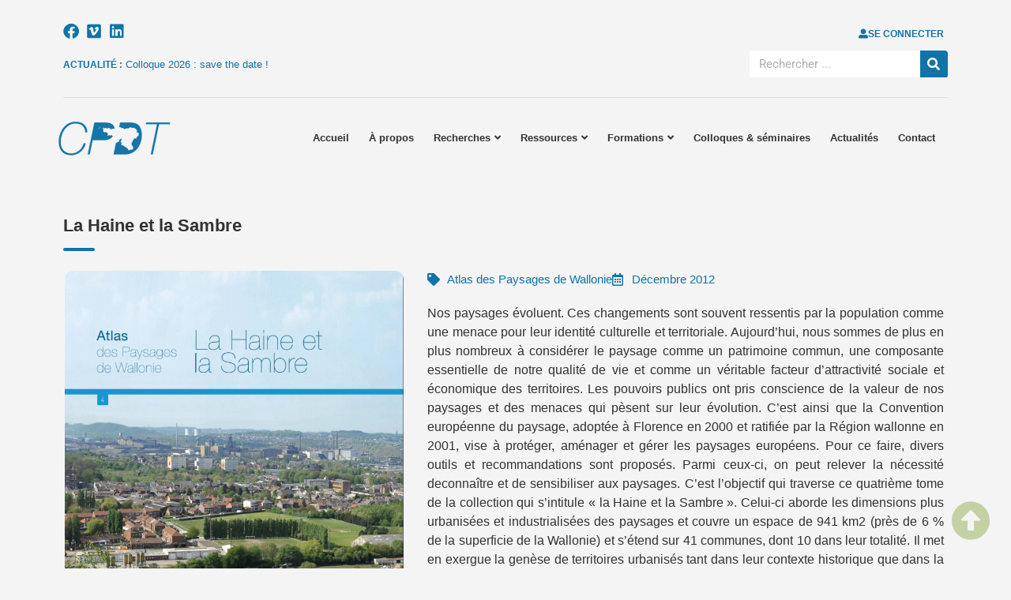

--- FILE ---
content_type: text/html; charset=UTF-8
request_url: https://cpdt.wallonie.be/publications/la-haine-et-la-sambre-2/
body_size: 25938
content:
<!doctype html>
<html lang="fr-FR">
<head>
	<meta charset="UTF-8">
	<meta name="viewport" content="width=device-width, initial-scale=1">
	<link rel="profile" href="https://gmpg.org/xfn/11">
	<title>La Haine et la Sambre &#8211; La Conférence Permanente du Développement Territorial</title>
<link crossorigin data-rocket-preconnect href="https://www.googletagmanager.com" rel="preconnect"><link rel="preload" data-rocket-preload as="image" href="https://cpdt.wallonie.be/wp-content/uploads/2023/03/Atlas_LaHaineEtLaSambre-724x1024.png" imagesrcset="https://cpdt.wallonie.be/wp-content/uploads/2023/03/Atlas_LaHaineEtLaSambre-724x1024.png 724w, https://cpdt.wallonie.be/wp-content/uploads/2023/03/Atlas_LaHaineEtLaSambre-212x300.png 212w, https://cpdt.wallonie.be/wp-content/uploads/2023/03/Atlas_LaHaineEtLaSambre-768x1086.png 768w, https://cpdt.wallonie.be/wp-content/uploads/2023/03/Atlas_LaHaineEtLaSambre.png 794w" imagesizes="(max-width: 724px) 100vw, 724px" fetchpriority="high">
<meta name='robots' content='max-image-preview:large' />

<link rel="alternate" type="application/rss+xml" title="La Conférence Permanente du Développement Territorial &raquo; Flux" href="https://cpdt.wallonie.be/feed/" />
<link rel="alternate" type="application/rss+xml" title="La Conférence Permanente du Développement Territorial &raquo; Flux des commentaires" href="https://cpdt.wallonie.be/comments/feed/" />
<link rel="alternate" title="oEmbed (JSON)" type="application/json+oembed" href="https://cpdt.wallonie.be/wp-json/oembed/1.0/embed?url=https%3A%2F%2Fcpdt.wallonie.be%2Fpublications%2Fla-haine-et-la-sambre-2%2F" />
<link rel="alternate" title="oEmbed (XML)" type="text/xml+oembed" href="https://cpdt.wallonie.be/wp-json/oembed/1.0/embed?url=https%3A%2F%2Fcpdt.wallonie.be%2Fpublications%2Fla-haine-et-la-sambre-2%2F&#038;format=xml" />
<style id='wp-img-auto-sizes-contain-inline-css'>
img:is([sizes=auto i],[sizes^="auto," i]){contain-intrinsic-size:3000px 1500px}
/*# sourceURL=wp-img-auto-sizes-contain-inline-css */
</style>
<style id='wp-emoji-styles-inline-css'>

	img.wp-smiley, img.emoji {
		display: inline !important;
		border: none !important;
		box-shadow: none !important;
		height: 1em !important;
		width: 1em !important;
		margin: 0 0.07em !important;
		vertical-align: -0.1em !important;
		background: none !important;
		padding: 0 !important;
	}
/*# sourceURL=wp-emoji-styles-inline-css */
</style>
<link rel='stylesheet' id='wp-block-library-css' href='https://cpdt.wallonie.be/wp-includes/css/dist/block-library/style.min.css?ver=eb340b' media='all' />
<style id='global-styles-inline-css'>
:root{--wp--preset--aspect-ratio--square: 1;--wp--preset--aspect-ratio--4-3: 4/3;--wp--preset--aspect-ratio--3-4: 3/4;--wp--preset--aspect-ratio--3-2: 3/2;--wp--preset--aspect-ratio--2-3: 2/3;--wp--preset--aspect-ratio--16-9: 16/9;--wp--preset--aspect-ratio--9-16: 9/16;--wp--preset--color--black: #000000;--wp--preset--color--cyan-bluish-gray: #abb8c3;--wp--preset--color--white: #ffffff;--wp--preset--color--pale-pink: #f78da7;--wp--preset--color--vivid-red: #cf2e2e;--wp--preset--color--luminous-vivid-orange: #ff6900;--wp--preset--color--luminous-vivid-amber: #fcb900;--wp--preset--color--light-green-cyan: #7bdcb5;--wp--preset--color--vivid-green-cyan: #00d084;--wp--preset--color--pale-cyan-blue: #8ed1fc;--wp--preset--color--vivid-cyan-blue: #0693e3;--wp--preset--color--vivid-purple: #9b51e0;--wp--preset--gradient--vivid-cyan-blue-to-vivid-purple: linear-gradient(135deg,rgb(6,147,227) 0%,rgb(155,81,224) 100%);--wp--preset--gradient--light-green-cyan-to-vivid-green-cyan: linear-gradient(135deg,rgb(122,220,180) 0%,rgb(0,208,130) 100%);--wp--preset--gradient--luminous-vivid-amber-to-luminous-vivid-orange: linear-gradient(135deg,rgb(252,185,0) 0%,rgb(255,105,0) 100%);--wp--preset--gradient--luminous-vivid-orange-to-vivid-red: linear-gradient(135deg,rgb(255,105,0) 0%,rgb(207,46,46) 100%);--wp--preset--gradient--very-light-gray-to-cyan-bluish-gray: linear-gradient(135deg,rgb(238,238,238) 0%,rgb(169,184,195) 100%);--wp--preset--gradient--cool-to-warm-spectrum: linear-gradient(135deg,rgb(74,234,220) 0%,rgb(151,120,209) 20%,rgb(207,42,186) 40%,rgb(238,44,130) 60%,rgb(251,105,98) 80%,rgb(254,248,76) 100%);--wp--preset--gradient--blush-light-purple: linear-gradient(135deg,rgb(255,206,236) 0%,rgb(152,150,240) 100%);--wp--preset--gradient--blush-bordeaux: linear-gradient(135deg,rgb(254,205,165) 0%,rgb(254,45,45) 50%,rgb(107,0,62) 100%);--wp--preset--gradient--luminous-dusk: linear-gradient(135deg,rgb(255,203,112) 0%,rgb(199,81,192) 50%,rgb(65,88,208) 100%);--wp--preset--gradient--pale-ocean: linear-gradient(135deg,rgb(255,245,203) 0%,rgb(182,227,212) 50%,rgb(51,167,181) 100%);--wp--preset--gradient--electric-grass: linear-gradient(135deg,rgb(202,248,128) 0%,rgb(113,206,126) 100%);--wp--preset--gradient--midnight: linear-gradient(135deg,rgb(2,3,129) 0%,rgb(40,116,252) 100%);--wp--preset--font-size--small: 13px;--wp--preset--font-size--medium: 20px;--wp--preset--font-size--large: 36px;--wp--preset--font-size--x-large: 42px;--wp--preset--spacing--20: 0.44rem;--wp--preset--spacing--30: 0.67rem;--wp--preset--spacing--40: 1rem;--wp--preset--spacing--50: 1.5rem;--wp--preset--spacing--60: 2.25rem;--wp--preset--spacing--70: 3.38rem;--wp--preset--spacing--80: 5.06rem;--wp--preset--shadow--natural: 6px 6px 9px rgba(0, 0, 0, 0.2);--wp--preset--shadow--deep: 12px 12px 50px rgba(0, 0, 0, 0.4);--wp--preset--shadow--sharp: 6px 6px 0px rgba(0, 0, 0, 0.2);--wp--preset--shadow--outlined: 6px 6px 0px -3px rgb(255, 255, 255), 6px 6px rgb(0, 0, 0);--wp--preset--shadow--crisp: 6px 6px 0px rgb(0, 0, 0);}:root { --wp--style--global--content-size: 800px;--wp--style--global--wide-size: 1200px; }:where(body) { margin: 0; }.wp-site-blocks > .alignleft { float: left; margin-right: 2em; }.wp-site-blocks > .alignright { float: right; margin-left: 2em; }.wp-site-blocks > .aligncenter { justify-content: center; margin-left: auto; margin-right: auto; }:where(.wp-site-blocks) > * { margin-block-start: 24px; margin-block-end: 0; }:where(.wp-site-blocks) > :first-child { margin-block-start: 0; }:where(.wp-site-blocks) > :last-child { margin-block-end: 0; }:root { --wp--style--block-gap: 24px; }:root :where(.is-layout-flow) > :first-child{margin-block-start: 0;}:root :where(.is-layout-flow) > :last-child{margin-block-end: 0;}:root :where(.is-layout-flow) > *{margin-block-start: 24px;margin-block-end: 0;}:root :where(.is-layout-constrained) > :first-child{margin-block-start: 0;}:root :where(.is-layout-constrained) > :last-child{margin-block-end: 0;}:root :where(.is-layout-constrained) > *{margin-block-start: 24px;margin-block-end: 0;}:root :where(.is-layout-flex){gap: 24px;}:root :where(.is-layout-grid){gap: 24px;}.is-layout-flow > .alignleft{float: left;margin-inline-start: 0;margin-inline-end: 2em;}.is-layout-flow > .alignright{float: right;margin-inline-start: 2em;margin-inline-end: 0;}.is-layout-flow > .aligncenter{margin-left: auto !important;margin-right: auto !important;}.is-layout-constrained > .alignleft{float: left;margin-inline-start: 0;margin-inline-end: 2em;}.is-layout-constrained > .alignright{float: right;margin-inline-start: 2em;margin-inline-end: 0;}.is-layout-constrained > .aligncenter{margin-left: auto !important;margin-right: auto !important;}.is-layout-constrained > :where(:not(.alignleft):not(.alignright):not(.alignfull)){max-width: var(--wp--style--global--content-size);margin-left: auto !important;margin-right: auto !important;}.is-layout-constrained > .alignwide{max-width: var(--wp--style--global--wide-size);}body .is-layout-flex{display: flex;}.is-layout-flex{flex-wrap: wrap;align-items: center;}.is-layout-flex > :is(*, div){margin: 0;}body .is-layout-grid{display: grid;}.is-layout-grid > :is(*, div){margin: 0;}body{padding-top: 0px;padding-right: 0px;padding-bottom: 0px;padding-left: 0px;}a:where(:not(.wp-element-button)){text-decoration: underline;}:root :where(.wp-element-button, .wp-block-button__link){background-color: #32373c;border-width: 0;color: #fff;font-family: inherit;font-size: inherit;font-style: inherit;font-weight: inherit;letter-spacing: inherit;line-height: inherit;padding-top: calc(0.667em + 2px);padding-right: calc(1.333em + 2px);padding-bottom: calc(0.667em + 2px);padding-left: calc(1.333em + 2px);text-decoration: none;text-transform: inherit;}.has-black-color{color: var(--wp--preset--color--black) !important;}.has-cyan-bluish-gray-color{color: var(--wp--preset--color--cyan-bluish-gray) !important;}.has-white-color{color: var(--wp--preset--color--white) !important;}.has-pale-pink-color{color: var(--wp--preset--color--pale-pink) !important;}.has-vivid-red-color{color: var(--wp--preset--color--vivid-red) !important;}.has-luminous-vivid-orange-color{color: var(--wp--preset--color--luminous-vivid-orange) !important;}.has-luminous-vivid-amber-color{color: var(--wp--preset--color--luminous-vivid-amber) !important;}.has-light-green-cyan-color{color: var(--wp--preset--color--light-green-cyan) !important;}.has-vivid-green-cyan-color{color: var(--wp--preset--color--vivid-green-cyan) !important;}.has-pale-cyan-blue-color{color: var(--wp--preset--color--pale-cyan-blue) !important;}.has-vivid-cyan-blue-color{color: var(--wp--preset--color--vivid-cyan-blue) !important;}.has-vivid-purple-color{color: var(--wp--preset--color--vivid-purple) !important;}.has-black-background-color{background-color: var(--wp--preset--color--black) !important;}.has-cyan-bluish-gray-background-color{background-color: var(--wp--preset--color--cyan-bluish-gray) !important;}.has-white-background-color{background-color: var(--wp--preset--color--white) !important;}.has-pale-pink-background-color{background-color: var(--wp--preset--color--pale-pink) !important;}.has-vivid-red-background-color{background-color: var(--wp--preset--color--vivid-red) !important;}.has-luminous-vivid-orange-background-color{background-color: var(--wp--preset--color--luminous-vivid-orange) !important;}.has-luminous-vivid-amber-background-color{background-color: var(--wp--preset--color--luminous-vivid-amber) !important;}.has-light-green-cyan-background-color{background-color: var(--wp--preset--color--light-green-cyan) !important;}.has-vivid-green-cyan-background-color{background-color: var(--wp--preset--color--vivid-green-cyan) !important;}.has-pale-cyan-blue-background-color{background-color: var(--wp--preset--color--pale-cyan-blue) !important;}.has-vivid-cyan-blue-background-color{background-color: var(--wp--preset--color--vivid-cyan-blue) !important;}.has-vivid-purple-background-color{background-color: var(--wp--preset--color--vivid-purple) !important;}.has-black-border-color{border-color: var(--wp--preset--color--black) !important;}.has-cyan-bluish-gray-border-color{border-color: var(--wp--preset--color--cyan-bluish-gray) !important;}.has-white-border-color{border-color: var(--wp--preset--color--white) !important;}.has-pale-pink-border-color{border-color: var(--wp--preset--color--pale-pink) !important;}.has-vivid-red-border-color{border-color: var(--wp--preset--color--vivid-red) !important;}.has-luminous-vivid-orange-border-color{border-color: var(--wp--preset--color--luminous-vivid-orange) !important;}.has-luminous-vivid-amber-border-color{border-color: var(--wp--preset--color--luminous-vivid-amber) !important;}.has-light-green-cyan-border-color{border-color: var(--wp--preset--color--light-green-cyan) !important;}.has-vivid-green-cyan-border-color{border-color: var(--wp--preset--color--vivid-green-cyan) !important;}.has-pale-cyan-blue-border-color{border-color: var(--wp--preset--color--pale-cyan-blue) !important;}.has-vivid-cyan-blue-border-color{border-color: var(--wp--preset--color--vivid-cyan-blue) !important;}.has-vivid-purple-border-color{border-color: var(--wp--preset--color--vivid-purple) !important;}.has-vivid-cyan-blue-to-vivid-purple-gradient-background{background: var(--wp--preset--gradient--vivid-cyan-blue-to-vivid-purple) !important;}.has-light-green-cyan-to-vivid-green-cyan-gradient-background{background: var(--wp--preset--gradient--light-green-cyan-to-vivid-green-cyan) !important;}.has-luminous-vivid-amber-to-luminous-vivid-orange-gradient-background{background: var(--wp--preset--gradient--luminous-vivid-amber-to-luminous-vivid-orange) !important;}.has-luminous-vivid-orange-to-vivid-red-gradient-background{background: var(--wp--preset--gradient--luminous-vivid-orange-to-vivid-red) !important;}.has-very-light-gray-to-cyan-bluish-gray-gradient-background{background: var(--wp--preset--gradient--very-light-gray-to-cyan-bluish-gray) !important;}.has-cool-to-warm-spectrum-gradient-background{background: var(--wp--preset--gradient--cool-to-warm-spectrum) !important;}.has-blush-light-purple-gradient-background{background: var(--wp--preset--gradient--blush-light-purple) !important;}.has-blush-bordeaux-gradient-background{background: var(--wp--preset--gradient--blush-bordeaux) !important;}.has-luminous-dusk-gradient-background{background: var(--wp--preset--gradient--luminous-dusk) !important;}.has-pale-ocean-gradient-background{background: var(--wp--preset--gradient--pale-ocean) !important;}.has-electric-grass-gradient-background{background: var(--wp--preset--gradient--electric-grass) !important;}.has-midnight-gradient-background{background: var(--wp--preset--gradient--midnight) !important;}.has-small-font-size{font-size: var(--wp--preset--font-size--small) !important;}.has-medium-font-size{font-size: var(--wp--preset--font-size--medium) !important;}.has-large-font-size{font-size: var(--wp--preset--font-size--large) !important;}.has-x-large-font-size{font-size: var(--wp--preset--font-size--x-large) !important;}
/*# sourceURL=global-styles-inline-css */
</style>

<link rel='stylesheet' id='jet-engine-frontend-css' href='https://cpdt.wallonie.be/wp-content/plugins/jet-engine/assets/css/frontend.css?ver=3.7.4' media='all' />
<link rel='stylesheet' id='bbp-default-css' href='https://cpdt.wallonie.be/wp-content/plugins/bbpress/templates/default/css/bbpress.min.css?ver=2.6.14' media='all' />
<link rel='stylesheet' id='cookie-law-info-css' href='https://cpdt.wallonie.be/wp-content/plugins/webtoffee-gdpr-cookie-consent/public/css/cookie-law-info-public.css?ver=2.4.0' media='all' />
<link rel='stylesheet' id='cookie-law-info-gdpr-css' href='https://cpdt.wallonie.be/wp-content/plugins/webtoffee-gdpr-cookie-consent/public/css/cookie-law-info-gdpr.css?ver=2.4.0' media='all' />
<style id='cookie-law-info-gdpr-inline-css'>
.cli-modal-content, .cli-tab-content { background-color: #ffffff; }.cli-privacy-content-text, .cli-modal .cli-modal-dialog, .cli-tab-container p, a.cli-privacy-readmore { color: #000000; }.cli-tab-header { background-color: #f2f2f2; }.cli-tab-header, .cli-tab-header a.cli-nav-link,span.cli-necessary-caption,.cli-switch .cli-slider:after { color: #000000; }.cli-switch .cli-slider:before { background-color: #ffffff; }.cli-switch input:checked + .cli-slider:before { background-color: #ffffff; }.cli-switch .cli-slider { background-color: #e3e1e8; }.cli-switch input:checked + .cli-slider { background-color: #28a745; }.cli-modal-close svg { fill: #000000; }.cli-tab-footer .wt-cli-privacy-accept-all-btn { background-color: #00acad; color: #ffffff}.cli-tab-footer .wt-cli-privacy-accept-btn { background-color: #00acad; color: #ffffff}.cli-tab-header a:before{ border-right: 1px solid #000000; border-bottom: 1px solid #000000; }
/*# sourceURL=cookie-law-info-gdpr-inline-css */
</style>
<link rel='stylesheet' id='wpm-hello-elementor-style-css' href='https://cpdt.wallonie.be/wp-content/themes/hello-elementor/style.css?ver=eb340b' media='all' />
<link rel='stylesheet' id='hello-elementor-css' href='https://cpdt.wallonie.be/wp-content/themes/hello-elementor/assets/css/reset.css?ver=3.4.4' media='all' />
<link rel='stylesheet' id='hello-elementor-theme-style-css' href='https://cpdt.wallonie.be/wp-content/themes/hello-elementor/assets/css/theme.css?ver=3.4.4' media='all' />
<link rel='stylesheet' id='hello-elementor-header-footer-css' href='https://cpdt.wallonie.be/wp-content/themes/hello-elementor/assets/css/header-footer.css?ver=3.4.4' media='all' />
<link rel='stylesheet' id='elementor-frontend-css' href='https://cpdt.wallonie.be/wp-content/plugins/elementor/assets/css/frontend.min.css?ver=3.31.3' media='all' />
<link rel='stylesheet' id='elementor-post-6-css' href='https://cpdt.wallonie.be/wp-content/uploads/elementor/css/post-6.css?ver=1765405293' media='all' />
<link rel='stylesheet' id='eael-general-css' href='https://cpdt.wallonie.be/wp-content/plugins/essential-addons-for-elementor-lite/assets/front-end/css/view/general.min.css?ver=6.3.0' media='all' />
<link rel='stylesheet' id='eael-3546-css' href='https://cpdt.wallonie.be/wp-content/uploads/essential-addons-elementor/eael-3546.css?ver=1748347061' media='all' />
<link rel='stylesheet' id='widget-menu-anchor-css' href='https://cpdt.wallonie.be/wp-content/plugins/elementor/assets/css/widget-menu-anchor.min.css?ver=3.31.3' media='all' />
<link rel='stylesheet' id='e-animation-shrink-css' href='https://cpdt.wallonie.be/wp-content/plugins/elementor/assets/lib/animations/styles/e-animation-shrink.min.css?ver=3.31.3' media='all' />
<link rel='stylesheet' id='widget-social-icons-css' href='https://cpdt.wallonie.be/wp-content/plugins/elementor/assets/css/widget-social-icons.min.css?ver=3.31.3' media='all' />
<link rel='stylesheet' id='e-apple-webkit-css' href='https://cpdt.wallonie.be/wp-content/plugins/elementor/assets/css/conditionals/apple-webkit.min.css?ver=3.31.3' media='all' />
<link rel='stylesheet' id='swiper-css' href='https://cpdt.wallonie.be/wp-content/plugins/elementor/assets/lib/swiper/v8/css/swiper.min.css?ver=8.4.5' media='all' />
<link rel='stylesheet' id='e-swiper-css' href='https://cpdt.wallonie.be/wp-content/plugins/elementor/assets/css/conditionals/e-swiper.min.css?ver=3.31.3' media='all' />
<link rel='stylesheet' id='widget-search-form-css' href='https://cpdt.wallonie.be/wp-content/plugins/elementor-pro/assets/css/widget-search-form.min.css?ver=3.31.2' media='all' />
<link rel='stylesheet' id='elementor-icons-shared-0-css' href='https://cpdt.wallonie.be/wp-content/plugins/elementor/assets/lib/font-awesome/css/fontawesome.min.css?ver=5.15.3' media='all' />
<link rel='stylesheet' id='elementor-icons-fa-solid-css' href='https://cpdt.wallonie.be/wp-content/plugins/elementor/assets/lib/font-awesome/css/solid.min.css?ver=5.15.3' media='all' />
<link rel='stylesheet' id='e-animation-fadeIn-css' href='https://cpdt.wallonie.be/wp-content/plugins/elementor/assets/lib/animations/styles/fadeIn.min.css?ver=3.31.3' media='all' />
<link rel='stylesheet' id='widget-divider-css' href='https://cpdt.wallonie.be/wp-content/plugins/elementor/assets/css/widget-divider.min.css?ver=3.31.3' media='all' />
<link rel='stylesheet' id='widget-image-css' href='https://cpdt.wallonie.be/wp-content/plugins/elementor/assets/css/widget-image.min.css?ver=3.31.3' media='all' />
<link rel='stylesheet' id='widget-heading-css' href='https://cpdt.wallonie.be/wp-content/plugins/elementor/assets/css/widget-heading.min.css?ver=3.31.3' media='all' />
<link rel='stylesheet' id='widget-nav-menu-css' href='https://cpdt.wallonie.be/wp-content/plugins/elementor-pro/assets/css/widget-nav-menu.min.css?ver=3.31.2' media='all' />
<link rel='stylesheet' id='e-animation-fadeInUp-css' href='https://cpdt.wallonie.be/wp-content/plugins/elementor/assets/lib/animations/styles/fadeInUp.min.css?ver=3.31.3' media='all' />
<link rel='stylesheet' id='widget-icon-list-css' href='https://cpdt.wallonie.be/wp-content/plugins/elementor/assets/css/widget-icon-list.min.css?ver=3.31.3' media='all' />
<link rel='stylesheet' id='elementor-icons-css' href='https://cpdt.wallonie.be/wp-content/plugins/elementor/assets/lib/eicons/css/elementor-icons.min.css?ver=5.43.0' media='all' />
<style id='elementor-icons-inline-css'>

		.elementor-add-new-section .elementor-add-templately-promo-button{
            background-color: #5d4fff;
            background-image: url(https://cpdt.wallonie.be/wp-content/plugins/essential-addons-for-elementor-lite/assets/admin/images/templately/logo-icon.svg);
            background-repeat: no-repeat;
            background-position: center center;
            position: relative;
        }
        
		.elementor-add-new-section .elementor-add-templately-promo-button > i{
            height: 12px;
        }
        
        body .elementor-add-new-section .elementor-add-section-area-button {
            margin-left: 0;
        }

		.elementor-add-new-section .elementor-add-templately-promo-button{
            background-color: #5d4fff;
            background-image: url(https://cpdt.wallonie.be/wp-content/plugins/essential-addons-for-elementor-lite/assets/admin/images/templately/logo-icon.svg);
            background-repeat: no-repeat;
            background-position: center center;
            position: relative;
        }
        
		.elementor-add-new-section .elementor-add-templately-promo-button > i{
            height: 12px;
        }
        
        body .elementor-add-new-section .elementor-add-section-area-button {
            margin-left: 0;
        }
/*# sourceURL=elementor-icons-inline-css */
</style>
<link rel='stylesheet' id='jet-tabs-frontend-css' href='https://cpdt.wallonie.be/wp-content/plugins/jet-tabs/assets/css/jet-tabs-frontend.css?ver=2.2.10' media='all' />
<link rel='stylesheet' id='elementor-post-3546-css' href='https://cpdt.wallonie.be/wp-content/uploads/elementor/css/post-3546.css?ver=1765405294' media='all' />
<link rel='stylesheet' id='elementor-post-23-css' href='https://cpdt.wallonie.be/wp-content/uploads/elementor/css/post-23.css?ver=1765405294' media='all' />
<link rel='stylesheet' id='elementor-post-441-css' href='https://cpdt.wallonie.be/wp-content/uploads/elementor/css/post-441.css?ver=1765405294' media='all' />
<link rel='stylesheet' id='elementor-post-379-css' href='https://cpdt.wallonie.be/wp-content/uploads/elementor/css/post-379.css?ver=1765405294' media='all' />
<link rel='stylesheet' id='bbp-voting-css-css' href='https://cpdt.wallonie.be/wp-content/plugins/bbp-voting/css/bbp-voting.css?ver=1756110434' media='all' />
<link rel='stylesheet' id='elementor-gf-local-roboto-css' href='https://cpdt.wallonie.be/wp-content/uploads/elementor/google-fonts/css/roboto.css?ver=1756719817' media='all' />
<link rel='stylesheet' id='elementor-gf-local-robotoslab-css' href='https://cpdt.wallonie.be/wp-content/uploads/elementor/google-fonts/css/robotoslab.css?ver=1756719808' media='all' />
<link rel='stylesheet' id='elementor-icons-fa-brands-css' href='https://cpdt.wallonie.be/wp-content/plugins/elementor/assets/lib/font-awesome/css/brands.min.css?ver=5.15.3' media='all' />
<link rel='stylesheet' id='elementor-icons-fa-regular-css' href='https://cpdt.wallonie.be/wp-content/plugins/elementor/assets/lib/font-awesome/css/regular.min.css?ver=5.15.3' media='all' />
<script src="https://cpdt.wallonie.be/wp-includes/js/jquery/jquery.min.js?ver=3.7.1" id="jquery-core-js"></script>
<script src="https://cpdt.wallonie.be/wp-includes/js/jquery/jquery-migrate.min.js?ver=3.4.1" id="jquery-migrate-js"></script>
<script id="cookie-law-info-js-extra">
var Cli_Data = {"nn_cookie_ids":[],"non_necessary_cookies":[],"cookielist":{"necessary":{"id":285,"status":true,"priority":0,"title":"Necessary","strict":true,"default_state":false,"ccpa_optout":false,"loadonstart":false},"functional":{"id":286,"status":true,"priority":5,"title":"Functional","strict":false,"default_state":false,"ccpa_optout":false,"loadonstart":false},"performance":{"id":287,"status":true,"priority":4,"title":"Performance","strict":false,"default_state":false,"ccpa_optout":false,"loadonstart":false},"analytics":{"id":288,"status":true,"priority":3,"title":"Analytics","strict":false,"default_state":false,"ccpa_optout":false,"loadonstart":false},"advertisement":{"id":289,"status":true,"priority":2,"title":"Advertisement","strict":false,"default_state":false,"ccpa_optout":false,"loadonstart":false},"others":{"id":290,"status":true,"priority":1,"title":"Others","strict":false,"default_state":false,"ccpa_optout":false,"loadonstart":false}},"ajax_url":"https://cpdt.wallonie.be/wp-admin/admin-ajax.php","current_lang":"fr","security":"cb55101047","eu_countries":["GB"],"geoIP":"enabled","use_custom_geolocation_api":"","custom_geolocation_api":"https://geoip.cookieyes.com/geoip/checker/result.php","consentVersion":"1","strictlyEnabled":["necessary","obligatoire"],"cookieDomain":"","privacy_length":"250","ccpaEnabled":"","ccpaRegionBased":"","ccpaBarEnabled":"","ccpaType":"gdpr","triggerDomRefresh":"","secure_cookies":""};
var log_object = {"ajax_url":"https://cpdt.wallonie.be/wp-admin/admin-ajax.php"};
//# sourceURL=cookie-law-info-js-extra
</script>
<script src="https://cpdt.wallonie.be/wp-content/plugins/webtoffee-gdpr-cookie-consent/public/js/cookie-law-info-public.js?ver=2.4.0" id="cookie-law-info-js"></script>
<script id="bbp-voting-js-js-extra">
var bbp_voting_ajax_object = {"ajax_url":"https://cpdt.wallonie.be/wp-admin/admin-ajax.php"};
//# sourceURL=bbp-voting-js-js-extra
</script>
<script src="https://cpdt.wallonie.be/wp-content/plugins/bbp-voting/js/bbp-voting.js?ver=1756110434" id="bbp-voting-js-js"></script>
<link rel="https://api.w.org/" href="https://cpdt.wallonie.be/wp-json/" /><link rel="alternate" title="JSON" type="application/json" href="https://cpdt.wallonie.be/wp-json/wp/v2/publications/2139" /><link rel="EditURI" type="application/rsd+xml" title="RSD" href="https://cpdt.wallonie.be/xmlrpc.php?rsd" />

<link rel="canonical" href="https://cpdt.wallonie.be/publications/la-haine-et-la-sambre-2/" />
<link rel='shortlink' href='https://cpdt.wallonie.be/?p=2139' />

	<script type="text/javascript">var ajaxurl = 'https://cpdt.wallonie.be/wp-admin/admin-ajax.php';</script>

<meta name="generator" content="Elementor 3.31.3; features: additional_custom_breakpoints, e_element_cache; settings: css_print_method-external, google_font-enabled, font_display-auto">
<script>
jQuery(document).ready(function ($) {
    // Création du nouvel élément
    var divider = `
        <div class="custom-divider-wrapper">
            <div class="custom-divider-container">
                <div class="custom-divider">
                    <span class="custom-divider-separator"></span>
                </div>
            </div>
        </div>
    `;

    // Ajouter après le H1
    $(".forum.bbpress h1").after(divider);
	  $(".topic.bbpress h1").after(divider);
});
</script>
<!-- Google tag (gtag.js) -->
<script type="text/plain" data-cli-class="cli-blocker-script" data-cli-label="Google Tag Manager"  data-cli-script-type="analytics" data-cli-block="true" data-cli-block-if-ccpa-optout="false" data-cli-element-position="head" async src="https://www.googletagmanager.com/gtag/js?id=G-NHNCM2E9N0"></script>
<script>
  window.dataLayer = window.dataLayer || [];
  function gtag(){dataLayer.push(arguments);}
  gtag('js', new Date());

  gtag('config', 'G-NHNCM2E9N0');
</script>
			<style>
				.e-con.e-parent:nth-of-type(n+4):not(.e-lazyloaded):not(.e-no-lazyload),
				.e-con.e-parent:nth-of-type(n+4):not(.e-lazyloaded):not(.e-no-lazyload) * {
					background-image: none !important;
				}
				@media screen and (max-height: 1024px) {
					.e-con.e-parent:nth-of-type(n+3):not(.e-lazyloaded):not(.e-no-lazyload),
					.e-con.e-parent:nth-of-type(n+3):not(.e-lazyloaded):not(.e-no-lazyload) * {
						background-image: none !important;
					}
				}
				@media screen and (max-height: 640px) {
					.e-con.e-parent:nth-of-type(n+2):not(.e-lazyloaded):not(.e-no-lazyload),
					.e-con.e-parent:nth-of-type(n+2):not(.e-lazyloaded):not(.e-no-lazyload) * {
						background-image: none !important;
					}
				}
			</style>
			<link rel="icon" href="https://cpdt.wallonie.be/wp-content/uploads/2023/03/cropped-cpdt-favicon-32x32.png" sizes="32x32" />
<link rel="icon" href="https://cpdt.wallonie.be/wp-content/uploads/2023/03/cropped-cpdt-favicon-192x192.png" sizes="192x192" />
<link rel="apple-touch-icon" href="https://cpdt.wallonie.be/wp-content/uploads/2023/03/cropped-cpdt-favicon-180x180.png" />
<meta name="msapplication-TileImage" content="https://cpdt.wallonie.be/wp-content/uploads/2023/03/cropped-cpdt-favicon-270x270.png" />
		<style id="wp-custom-css">
			/* Cookie GDPR */

#cookie-law-info-bar{
	box-shadow: none;
}
#cookie-law-info-bar span {
	vertical-align: middle;
  font-size: 14px;
}
#cookie-law-info-again{
	box-shadow: none;
	background-color: rgba(0,0,0,0.4) !important;
	color: white !important;
}
.cookielawinfo-column-2, .cookielawinfo-column-3 {
    display: none;
}
#cookie-law-info-bar, .wt-cli-cookie-bar {
		padding: 20px 35px;
    text-align: left;
}
#wt-cli-accept-btn {
    border-radius: 0px;
    margin-top: 8px;
		margin-left: 25px
}
#wt-cli-settings-btn {
    margin: 0px !important;
    text-decoration: underline;
    margin-right: 20px;
}
#wt-cli-accept-all-btn{
	margin: 5px 5px 5px 0px !important;
}

/* Page non autorisé */
.members-access-error {
    text-align: center;
    padding: 150px 0px;
    font-weight: bold;
	font-size: 18px;
}

/* forum */
/* forum titre*/
body.bbpress{
	background-color: #f4f4f4;
}
.bbpress h1{
  font-family: "Helvetica", Sans-serif;
  font-size: 22px;
  font-weight: 600;
  line-height: 50px;
  color: var( --e-global-color-343636e );
}
.bbpress .custom-divider-separator {
  text-align: left;
  background-color: #1074A8;
  display: block;
  height: 5px;
  width: 40px;
  border-radius: 50px;
  height: 4px;
	margin-top: -10px;
	margin-bottom: 35px;
}
#bbpress-forums fieldset.bbp-form {
	border: 1px solid #dcdcde;
}

/* profil titre */
body.bp-user{
	background-color: #f4f4f4;
}
.bp-user h1{
	display: none;
}
.bp-user .alignwide{
  margin-inline: 0px !important;
}
#buddypress{
	margin-bottom: 100px;
}

/* forum vote */
#bbpress-forums .bbp-voting .score{
	font-size: 12px;
}
#bbpress-forums .bbp-voting a.vote.up {
  border-bottom: 10px solid #cecece !important;
}
#bbpress-forums .bbp-voting a.vote.down {
  border-top: 10px solid #cecece !important;
}
#bbpress-forums .bbp-voting a.vote {
  border-left: 6px solid transparent !important;
  border-right: 6px solid transparent !important;
}
#bbpress-forums .bbp-voting .bbp-voting-label.helpful {
  color: #aeaeae;
}

/* forum textes */
#bbpress-forums .bbp-forum-title {
  font-size: 14px;
}
#bbpress-forums .bbp-forum-content {
  font-size: 13px !important;
}
#bbpress-forums .bbp-topic-permalink {
  font-size: 14px;
}
#bbpress-forums .bbp-reply-content p {
  font-size: 14px;
}		</style>
		<link rel='stylesheet' id='e-animation-float-css' href='https://cpdt.wallonie.be/wp-content/plugins/elementor/assets/lib/animations/styles/e-animation-float.min.css?ver=3.31.3' media='all' />
<link rel='stylesheet' id='elementor-post-1161-css' href='https://cpdt.wallonie.be/wp-content/uploads/elementor/css/post-1161.css?ver=1765405294' media='all' />
<link rel='stylesheet' id='e-animation-slideInUp-css' href='https://cpdt.wallonie.be/wp-content/plugins/elementor/assets/lib/animations/styles/slideInUp.min.css?ver=3.31.3' media='all' />
<link rel='stylesheet' id='e-popup-css' href='https://cpdt.wallonie.be/wp-content/plugins/elementor-pro/assets/css/conditionals/popup.min.css?ver=3.31.2' media='all' />
<link rel='stylesheet' id='elementor-post-1172-css' href='https://cpdt.wallonie.be/wp-content/uploads/elementor/css/post-1172.css?ver=1765405294' media='all' />
<link rel='stylesheet' id='cookie-law-info-table-css' href='https://cpdt.wallonie.be/wp-content/plugins/webtoffee-gdpr-cookie-consent/public/css/cookie-law-info-table.css?ver=2.4.0' media='all' />
<link rel='stylesheet' id='jet-elements-css' href='https://cpdt.wallonie.be/wp-content/plugins/jet-elements/assets/css/jet-elements.css?ver=2.7.9.1' media='all' />
<meta name="generator" content="WP Rocket 3.19.4" data-wpr-features="wpr_preconnect_external_domains wpr_oci wpr_preload_links" /></head>
<body class="bp-nouveau wp-singular publications-template-default single single-publications postid-2139 wp-embed-responsive wp-theme-hello-elementor wp-child-theme-hello-elementor-1647858146-via-wpmarmite bbp-voting-active hello-elementor-default elementor-default elementor-kit-6 elementor-page-441">


<script type="text/javascript" id="bbp-swap-no-js-body-class">
	document.body.className = document.body.className.replace( 'bbp-no-js', 'bbp-js' );
</script>


<a class="skip-link screen-reader-text" href="#content">Aller au contenu</a>

		<header  data-elementor-type="header" data-elementor-id="3546" class="elementor elementor-3546 elementor-location-header" data-elementor-post-type="elementor_library">
					<header data-particle_enable="false" data-particle-mobile-disabled="false" class="elementor-section elementor-top-section elementor-element elementor-element-3146354 elementor-section-content-middle elementor-section-boxed elementor-section-height-default elementor-section-height-default" data-id="3146354" data-element_type="section" data-settings="{&quot;background_background&quot;:&quot;classic&quot;,&quot;jet_parallax_layout_list&quot;:[]}">
						<div  class="elementor-container elementor-column-gap-default">
					<div class="elementor-column elementor-col-100 elementor-top-column elementor-element elementor-element-99d220f" data-id="99d220f" data-element_type="column">
			<div class="elementor-widget-wrap elementor-element-populated">
						<div class="elementor-element elementor-element-8f1d9a3 elementor-widget elementor-widget-menu-anchor" data-id="8f1d9a3" data-element_type="widget" data-widget_type="menu-anchor.default">
				<div class="elementor-widget-container">
							<div class="elementor-menu-anchor" id="top"></div>
						</div>
				</div>
				<section data-particle_enable="false" data-particle-mobile-disabled="false" class="elementor-section elementor-inner-section elementor-element elementor-element-72d2124 elementor-section-boxed elementor-section-height-default elementor-section-height-default" data-id="72d2124" data-element_type="section" data-settings="{&quot;jet_parallax_layout_list&quot;:[]}">
						<div  class="elementor-container elementor-column-gap-default">
					<div class="elementor-column elementor-col-50 elementor-inner-column elementor-element elementor-element-df13a26" data-id="df13a26" data-element_type="column">
			<div class="elementor-widget-wrap elementor-element-populated">
						<div class="elementor-element elementor-element-8aecaf1 e-grid-align-left elementor-shape-rounded elementor-grid-0 elementor-widget elementor-widget-social-icons" data-id="8aecaf1" data-element_type="widget" data-widget_type="social-icons.default">
				<div class="elementor-widget-container">
							<div class="elementor-social-icons-wrapper elementor-grid" role="list">
							<span class="elementor-grid-item" role="listitem">
					<a class="elementor-icon elementor-social-icon elementor-social-icon-facebook elementor-animation-shrink elementor-repeater-item-8a86908" href="https://www.facebook.com/CPDT.Wallonie/" target="_blank">
						<span class="elementor-screen-only">Facebook</span>
						<i class="fab fa-facebook"></i>					</a>
				</span>
							<span class="elementor-grid-item" role="listitem">
					<a class="elementor-icon elementor-social-icon elementor-social-icon-vimeo elementor-animation-shrink elementor-repeater-item-bf526f7" href="https://vimeo.com/user98352653" target="_blank">
						<span class="elementor-screen-only">Vimeo</span>
						<i class="fab fa-vimeo"></i>					</a>
				</span>
							<span class="elementor-grid-item" role="listitem">
					<a class="elementor-icon elementor-social-icon elementor-social-icon-linkedin elementor-animation-shrink elementor-repeater-item-36dde98" href="https://www.linkedin.com/company/conference-permanente-du-developpement-territorial/" target="_blank">
						<span class="elementor-screen-only">Linkedin</span>
						<i class="fab fa-linkedin"></i>					</a>
				</span>
					</div>
						</div>
				</div>
					</div>
		</div>
				<div class="elementor-column elementor-col-50 elementor-inner-column elementor-element elementor-element-605cf1c" data-id="605cf1c" data-element_type="column">
			<div class="elementor-widget-wrap elementor-element-populated">
						<div class="elementor-element elementor-element-534f738 elementor-align-right elementor-widget elementor-widget-button" data-id="534f738" data-element_type="widget" data-widget_type="button.default">
				<div class="elementor-widget-container">
									<div class="elementor-button-wrapper">
					<a class="elementor-button elementor-button-link elementor-size-md" href="/wp-admin">
						<span class="elementor-button-content-wrapper">
						<span class="elementor-button-icon">
				<i aria-hidden="true" class="fas fa-user-alt"></i>			</span>
									<span class="elementor-button-text">Se connecter</span>
					</span>
					</a>
				</div>
								</div>
				</div>
					</div>
		</div>
					</div>
		</section>
					</div>
		</div>
					</div>
		</header>
				<header data-particle_enable="false" data-particle-mobile-disabled="false" class="elementor-section elementor-top-section elementor-element elementor-element-e080bf0 elementor-section-content-middle elementor-section-boxed elementor-section-height-default elementor-section-height-default" data-id="e080bf0" data-element_type="section" data-settings="{&quot;background_background&quot;:&quot;classic&quot;,&quot;jet_parallax_layout_list&quot;:[]}">
						<div  class="elementor-container elementor-column-gap-default">
					<div class="elementor-column elementor-col-50 elementor-top-column elementor-element elementor-element-390a7d5" data-id="390a7d5" data-element_type="column">
			<div class="elementor-widget-wrap elementor-element-populated">
						<section data-particle_enable="false" data-particle-mobile-disabled="false" class="elementor-section elementor-inner-section elementor-element elementor-element-e6a835e elementor-section-content-middle elementor-section-boxed elementor-section-height-default elementor-section-height-default" data-id="e6a835e" data-element_type="section" data-settings="{&quot;jet_parallax_layout_list&quot;:[]}">
						<div class="elementor-container elementor-column-gap-no">
					<div class="elementor-column elementor-col-100 elementor-inner-column elementor-element elementor-element-79b555c" data-id="79b555c" data-element_type="column">
			<div class="elementor-widget-wrap elementor-element-populated">
						<div class="elementor-element elementor-element-902b509 elementor-widget elementor-widget-eael-content-ticker" data-id="902b509" data-element_type="widget" data-widget_type="eael-content-ticker.default">
				<div class="elementor-widget-container">
					<div class="eael-ticker-wrap" id="eael-ticker-wrap-902b509"><div class="ticker-badge">
                    <span>ACTUALITÉ :</span>
                </div><div class="eael-ticker">
                <div class="swiper swiper-8 eael-content-ticker swiper-container-902b509" data-pagination=".swiper-pagination-902b509" data-arrow-next=".swiper-button-next-902b509" data-arrow-prev=".swiper-button-prev-902b509" data-effect="slide" data-speed="400" data-autoplay="999999">
                    <div class="swiper-wrapper"><div class="swiper-slide">
        <div class="ticker-content">
            <a href="https://cpdt.wallonie.be/actualites/save-the-date/" class="ticker-content-link">Colloque 2026 : save the date !</a>
        </div>
    </div></div>
				</div> </div>
		</div>				</div>
				</div>
					</div>
		</div>
					</div>
		</section>
					</div>
		</div>
				<div class="elementor-column elementor-col-50 elementor-top-column elementor-element elementor-element-53504f6" data-id="53504f6" data-element_type="column">
			<div class="elementor-widget-wrap elementor-element-populated">
						<section data-particle_enable="false" data-particle-mobile-disabled="false" class="elementor-section elementor-inner-section elementor-element elementor-element-124e0d6 elementor-section-boxed elementor-section-height-default elementor-section-height-default" data-id="124e0d6" data-element_type="section" data-settings="{&quot;jet_parallax_layout_list&quot;:[]}">
						<div  class="elementor-container elementor-column-gap-default">
					<div class="elementor-column elementor-col-100 elementor-inner-column elementor-element elementor-element-32bcb53" data-id="32bcb53" data-element_type="column">
			<div class="elementor-widget-wrap elementor-element-populated">
						<div class="elementor-element elementor-element-d43fe00 elementor-search-form--skin-classic elementor-search-form--button-type-icon elementor-search-form--icon-search elementor-widget elementor-widget-search-form" data-id="d43fe00" data-element_type="widget" data-settings="{&quot;skin&quot;:&quot;classic&quot;}" data-widget_type="search-form.default">
				<div class="elementor-widget-container">
							<search role="search">
			<form class="elementor-search-form" action="https://cpdt.wallonie.be" method="get">
												<div class="elementor-search-form__container">
					<label class="elementor-screen-only" for="elementor-search-form-d43fe00">Rechercher </label>

					
					<input id="elementor-search-form-d43fe00" placeholder="Rechercher ..." class="elementor-search-form__input" type="search" name="s" value="">
					
											<button class="elementor-search-form__submit" type="submit" aria-label="Rechercher ">
															<i aria-hidden="true" class="fas fa-search"></i>													</button>
					
									</div>
			</form>
		</search>
						</div>
				</div>
					</div>
		</div>
					</div>
		</section>
					</div>
		</div>
					</div>
		</header>
				<section data-particle_enable="false" data-particle-mobile-disabled="false" class="elementor-section elementor-top-section elementor-element elementor-element-546f1ea elementor-section-boxed elementor-section-height-default elementor-section-height-default" data-id="546f1ea" data-element_type="section" data-settings="{&quot;jet_parallax_layout_list&quot;:[],&quot;background_background&quot;:&quot;classic&quot;}">
						<div  class="elementor-container elementor-column-gap-default">
					<div class="elementor-column elementor-col-100 elementor-top-column elementor-element elementor-element-b7773f4" data-id="b7773f4" data-element_type="column">
			<div class="elementor-widget-wrap elementor-element-populated">
						<div class="elementor-element elementor-element-fd98da3 animated-slow elementor-widget-divider--view-line elementor-invisible elementor-widget elementor-widget-divider" data-id="fd98da3" data-element_type="widget" data-settings="{&quot;_animation&quot;:&quot;fadeIn&quot;,&quot;_animation_delay&quot;:250}" data-widget_type="divider.default">
				<div class="elementor-widget-container">
							<div class="elementor-divider">
			<span class="elementor-divider-separator">
						</span>
		</div>
						</div>
				</div>
					</div>
		</div>
					</div>
		</section>
				<header data-particle_enable="false" data-particle-mobile-disabled="false" class="elementor-section elementor-top-section elementor-element elementor-element-292ed8a elementor-section-content-middle elementor-section-boxed elementor-section-height-default elementor-section-height-default" data-id="292ed8a" data-element_type="section" data-settings="{&quot;background_background&quot;:&quot;classic&quot;,&quot;jet_parallax_layout_list&quot;:[]}">
						<div  class="elementor-container elementor-column-gap-default">
					<div class="elementor-column elementor-col-100 elementor-top-column elementor-element elementor-element-706e785" data-id="706e785" data-element_type="column">
			<div class="elementor-widget-wrap elementor-element-populated">
						<section data-particle_enable="false" data-particle-mobile-disabled="false" class="elementor-section elementor-inner-section elementor-element elementor-element-d8d9392 elementor-section-content-middle elementor-section-full_width elementor-section-height-default elementor-section-height-default" data-id="d8d9392" data-element_type="section" data-settings="{&quot;jet_parallax_layout_list&quot;:[]}">
						<div class="elementor-container elementor-column-gap-no">
					<div class="elementor-column elementor-col-100 elementor-inner-column elementor-element elementor-element-77d5c93" data-id="77d5c93" data-element_type="column">
			<div class="elementor-widget-wrap elementor-element-populated">
						<div class="elementor-element elementor-element-0a985ff elementor-widget elementor-widget-image" data-id="0a985ff" data-element_type="widget" data-widget_type="image.default">
				<div class="elementor-widget-container">
																<a href="https://cpdt.wallonie.be/">
							<img width="300" height="104" src="https://cpdt.wallonie.be/wp-content/uploads/2022/03/logo-cpdt_site.png" class="attachment-large size-large wp-image-14" alt="" />								</a>
															</div>
				</div>
					</div>
		</div>
				<div class="elementor-column elementor-col-50 elementor-inner-column elementor-element elementor-element-3220cb1" data-id="3220cb1" data-element_type="column">
			<div class="elementor-widget-wrap elementor-element-populated">
						<div class="elementor-element elementor-element-27b24c9 eael-advanced-menu--stretch eael_advanced_menu_hamburger_disable_selected_menu_no eael-advanced-menu-hamburger-align-right eael-hamburger--tablet elementor-widget elementor-widget-eael-advanced-menu" data-id="27b24c9" data-element_type="widget" data-widget_type="eael-advanced-menu.skin-one">
				<div class="elementor-widget-container">
					<style>
                        @media screen and (max-width: 1024px) {
                            .eael-hamburger--tablet {
                                .eael-advanced-menu-horizontal,
                                .eael-advanced-menu-vertical {
                                    display: none;
                                }
                            }
                            .eael-hamburger--tablet {
                                .eael-advanced-menu-container .eael-advanced-menu-toggle {
                                    display: block;
                                }
                            }
                        }
                    </style>            <div data-hamburger-icon="&lt;i aria-hidden=&quot;true&quot; class=&quot;fas fa-bars&quot;&gt;&lt;/i&gt;" data-indicator-class="&lt;i aria-hidden=&quot;true&quot; class=&quot;fas fa-angle-down&quot;&gt;&lt;/i&gt;" data-dropdown-indicator-class="&lt;i aria-hidden=&quot;true&quot; class=&quot;fas fa-angle-down&quot;&gt;&lt;/i&gt;" class="eael-advanced-menu-container eael-advanced-menu-align-left eael-advanced-menu-dropdown-align-left" data-hamburger-breakpoints="{&quot;mobile&quot;:&quot;Portrait mobile (&gt; 767px)&quot;,&quot;tablet&quot;:&quot;Tablette en mode portrait (&gt; 1024px)&quot;,&quot;desktop&quot;:&quot;Desktop (&gt; 2400px)&quot;,&quot;none&quot;:&quot;None&quot;}" data-hamburger-device="tablet">
                <ul id="menu-menu-principal" class="eael-advanced-menu eael-advanced-menu-dropdown-animate-to-top eael-advanced-menu-indicator eael-advanced-menu-horizontal"><li id="menu-item-256" class="menu-item menu-item-type-post_type menu-item-object-page menu-item-home menu-item-256"><a href="https://cpdt.wallonie.be/">Accueil</a></li>
<li id="menu-item-769" class="menu-item menu-item-type-post_type menu-item-object-page menu-item-769"><a href="https://cpdt.wallonie.be/a-propos/">À propos</a></li>
<li id="menu-item-3661" class="menu-item menu-item-type-post_type_archive menu-item-object-recherches menu-item-has-children menu-item-3661"><a href="https://cpdt.wallonie.be/recherches/">Recherches</a>
<ul class="sub-menu">
	<li id="menu-item-3652" class="menu-item menu-item-type-taxonomy menu-item-object-statut menu-item-3652"><a href="https://cpdt.wallonie.be/statut/en-cours/">Recherches en cours</a></li>
	<li id="menu-item-1088" class="menu-item menu-item-type-post_type_archive menu-item-object-recherches menu-item-1088"><a href="https://cpdt.wallonie.be/recherches/">Toutes les recherches</a></li>
</ul>
</li>
<li id="menu-item-262" class="menu-item menu-item-type-custom menu-item-object-custom menu-item-has-children menu-item-262"><a href="#">Ressources</a>
<ul class="sub-menu">
	<li id="menu-item-440" class="menu-item menu-item-type-post_type_archive menu-item-object-publications menu-item-440"><a href="https://cpdt.wallonie.be/publications/">Publications</a></li>
	<li id="menu-item-1331" class="menu-item menu-item-type-post_type menu-item-object-page menu-item-1331"><a href="https://cpdt.wallonie.be/atlas-des-dynamiques-territoriales/">Cartographies</a></li>
	<li id="menu-item-683" class="menu-item menu-item-type-post_type_archive menu-item-object-videos menu-item-683"><a href="https://cpdt.wallonie.be/videos/">Vidéos</a></li>
	<li id="menu-item-1012" class="menu-item menu-item-type-post_type menu-item-object-page menu-item-1012"><a href="https://cpdt.wallonie.be/supports-de-communication/">Supports de communication</a></li>
</ul>
</li>
<li id="menu-item-644" class="menu-item menu-item-type-post_type menu-item-object-page menu-item-has-children menu-item-644"><a href="https://cpdt.wallonie.be/les-formations/">Formations</a>
<ul class="sub-menu">
	<li id="menu-item-781" class="menu-item menu-item-type-post_type menu-item-object-page menu-item-781"><a href="https://cpdt.wallonie.be/les-formations/">Nos formations</a></li>
	<li id="menu-item-1394" class="menu-item menu-item-type-post_type menu-item-object-page menu-item-1394"><a href="https://cpdt.wallonie.be/liste-des-conseillers/">Liste des conseillers</a></li>
	<li id="menu-item-1520" class="menu-item menu-item-type-post_type menu-item-object-page menu-item-1520"><a href="https://cpdt.wallonie.be/contacts/">Contacts</a></li>
	<li id="menu-item-266" class="menu-item menu-item-type-custom menu-item-object-custom menu-item-266"><a href="http://old.cpdt.be/forum">Forum</a></li>
</ul>
</li>
<li id="menu-item-684" class="menu-item menu-item-type-post_type menu-item-object-page menu-item-684"><a href="https://cpdt.wallonie.be/colloques-seminaires/">Colloques &#038; séminaires</a></li>
<li id="menu-item-471" class="menu-item menu-item-type-post_type_archive menu-item-object-actualites menu-item-471"><a href="https://cpdt.wallonie.be/actualites/">Actualités</a></li>
<li id="menu-item-376" class="menu-item menu-item-type-post_type menu-item-object-page menu-item-376"><a href="https://cpdt.wallonie.be/contact/">Contact</a></li>
</ul>                <button class="eael-advanced-menu-toggle" aria-label="Essential Addons Toggle Menu">
                    <i aria-hidden="true" class="fas fa-bars"></i>                </button>
            </div>
            				</div>
				</div>
					</div>
		</div>
					</div>
		</section>
					</div>
		</div>
					</div>
		</header>
				</header>
				<div  data-elementor-type="single-page" data-elementor-id="441" class="elementor elementor-441 elementor-location-single post-2139 publications type-publications status-publish hentry annee-96 auteurs-etienne-castiau auteurs-michele-haine auteurs-claire-neuray auteurs-marc-nielsen auteurs-thais-pons auteurs-stephanie-queriat types-de-publication-atlas-des-paysages-de-wallonie" data-elementor-post-type="elementor_library">
					<section data-particle_enable="false" data-particle-mobile-disabled="false" class="elementor-section elementor-top-section elementor-element elementor-element-68e12f6 elementor-section-boxed elementor-section-height-default elementor-section-height-default" data-id="68e12f6" data-element_type="section" data-settings="{&quot;jet_parallax_layout_list&quot;:[]}">
						<div  class="elementor-container elementor-column-gap-default">
					<div class="elementor-column elementor-col-100 elementor-top-column elementor-element elementor-element-a7b4962" data-id="a7b4962" data-element_type="column">
			<div class="elementor-widget-wrap elementor-element-populated">
						<div class="elementor-element elementor-element-47d8788 elementor-widget__width-initial elementor-widget elementor-widget-heading" data-id="47d8788" data-element_type="widget" data-widget_type="heading.default">
				<div class="elementor-widget-container">
					<h1 class="elementor-heading-title elementor-size-default">La Haine et la Sambre</h1>				</div>
				</div>
				<div class="elementor-element elementor-element-dfae124 elementor-widget-divider--view-line elementor-widget elementor-widget-divider" data-id="dfae124" data-element_type="widget" data-widget_type="divider.default">
				<div class="elementor-widget-container">
							<div class="elementor-divider">
			<span class="elementor-divider-separator">
						</span>
		</div>
						</div>
				</div>
					</div>
		</div>
					</div>
		</section>
				<section data-particle_enable="false" data-particle-mobile-disabled="false" class="elementor-section elementor-top-section elementor-element elementor-element-5ccf2cc elementor-section-boxed elementor-section-height-default elementor-section-height-default" data-id="5ccf2cc" data-element_type="section" data-settings="{&quot;jet_parallax_layout_list&quot;:[]}">
						<div  class="elementor-container elementor-column-gap-wide">
					<div class="elementor-column elementor-col-50 elementor-top-column elementor-element elementor-element-240309f" data-id="240309f" data-element_type="column">
			<div class="elementor-widget-wrap elementor-element-populated">
						<div class="elementor-element elementor-element-98e2fd5 elementor-widget elementor-widget-image" data-id="98e2fd5" data-element_type="widget" data-widget_type="image.default">
				<div class="elementor-widget-container">
																<a href="https://cpdt.wallonie.be/wp-content/uploads/2023/03/Atlas_LaHaineEtLaSambre.png" data-elementor-open-lightbox="yes" data-elementor-lightbox-title="Atlas_LaHaineEtLaSambre" data-e-action-hash="#elementor-action%3Aaction%3Dlightbox%26settings%3DeyJpZCI6IjIxNDAiLCJ1cmwiOiJodHRwczpcL1wvY3BkdC53YWxsb25pZS5iZVwvd3AtY29udGVudFwvdXBsb2Fkc1wvMjAyM1wvMDNcL0F0bGFzX0xhSGFpbmVFdExhU2FtYnJlLnBuZyJ9">
							<img fetchpriority="high" width="724" height="1024" src="https://cpdt.wallonie.be/wp-content/uploads/2023/03/Atlas_LaHaineEtLaSambre-724x1024.png" class="attachment-large size-large wp-image-2140" alt="" srcset="https://cpdt.wallonie.be/wp-content/uploads/2023/03/Atlas_LaHaineEtLaSambre-724x1024.png 724w, https://cpdt.wallonie.be/wp-content/uploads/2023/03/Atlas_LaHaineEtLaSambre-212x300.png 212w, https://cpdt.wallonie.be/wp-content/uploads/2023/03/Atlas_LaHaineEtLaSambre-768x1086.png 768w, https://cpdt.wallonie.be/wp-content/uploads/2023/03/Atlas_LaHaineEtLaSambre.png 794w" sizes="(max-width: 724px) 100vw, 724px" />								</a>
															</div>
				</div>
					</div>
		</div>
				<div class="elementor-column elementor-col-50 elementor-top-column elementor-element elementor-element-d05bd96" data-id="d05bd96" data-element_type="column">
			<div class="elementor-widget-wrap elementor-element-populated">
						<div class="elementor-element elementor-element-3c5c2c5 elementor-icon-list--layout-inline elementor-align-left elementor-list-item-link-full_width elementor-widget elementor-widget-icon-list" data-id="3c5c2c5" data-element_type="widget" data-widget_type="icon-list.default">
				<div class="elementor-widget-container">
							<ul class="elementor-icon-list-items elementor-inline-items">
							<li class="elementor-icon-list-item elementor-inline-item">
											<span class="elementor-icon-list-icon">
							<i aria-hidden="true" class="fas fa-tag"></i>						</span>
										<span class="elementor-icon-list-text"><span>Atlas des Paysages de Wallonie</span></span>
									</li>
								<li class="elementor-icon-list-item elementor-inline-item">
											<span class="elementor-icon-list-icon">
							<i aria-hidden="true" class="far fa-calendar-alt"></i>						</span>
										<span class="elementor-icon-list-text">Décembre 2012</span>
									</li>
						</ul>
						</div>
				</div>
				<div class="elementor-element elementor-element-5a8396f elementor-widget elementor-widget-text-editor" data-id="5a8396f" data-element_type="widget" data-widget_type="text-editor.default">
				<div class="elementor-widget-container">
									<p>Nos paysages évoluent. Ces changements sont souvent ressentis par la population comme une menace pour leur identité culturelle et territoriale. Aujourd’hui, nous sommes de plus en plus nombreux à considérer le paysage comme un patrimoine commun, une composante essentielle de notre qualité de vie et comme un véritable facteur d’attractivité sociale et économique des territoires. Les pouvoirs publics ont pris conscience de la valeur de nos paysages et des menaces qui pèsent sur leur évolution. C’est ainsi que la Convention européenne du paysage, adoptée à Florence en 2000 et ratifiée par la Région wallonne en 2001, vise à protéger, aménager et gérer les paysages européens. Pour ce faire, divers outils et recommandations sont proposés. Parmi ceux-ci, on peut relever la nécessité deconnaître et de sensibiliser aux paysages. C&rsquo;est l’objectif qui traverse ce quatrième tome de la collection qui s&rsquo;intitule « la Haine et la Sambre ». Celui-ci aborde les dimensions plus urbanisées et industrialisées des paysages et couvre un espace de 941 km2 (près de 6 % de la superficie de la Wallonie) et s’étend sur 41 communes, dont 10 dans leur totalité. Il met en exergue la genèse de territoires urbanisés tant dans leur contexte historique que dans la spécificité industrielle du sillon hennuyer Mons/Centre/Charleroi. Ce sont des territoires densément peuplés à forte composante urbaine avec une importante périurbanisation ancienne. Y résident quelques 830 000 habitants (2007), soit près du quart de la population wallonne. Cet ensemble paysager intègre trois importants espaces de conurbation occupant d’anciens bassins miniers autour de La Louvière, Charleroi et Mons et plusieurs petites villes et bourgs, tels Fontaine-l’Evêque, Thuin, Le Roeulx ou Saint-Ghislain.</p>
<p>Ces Atlas des Paysages de Wallonie sont conçus comme des outils de connaissance, de sensibilisation et de gestion. Abondamment illustrés, ils sont accessibles à un large public, depuis le simple citoyen curieux ou amoureux de sa région jusqu’aux décideurs politiques, en passant par les acteurs associatifs.</p>
<p>&nbsp;</p>
<p><a href="https://cpdt.wallonie.be/publications/la-haine-et-la-sambre/">Découvrir le dépliant La Haine et la Sambre</a></p>
<p>&nbsp;</p>
<p>Cette publication est en vente au prix de 18 € et<i>&nbsp;</i>peut être demandée à l&rsquo;adresse suivante<strong>&nbsp;:&nbsp;</strong></p>
<p><strong>Service public de Wallonie</strong></p>
<p>Département de la Communication – Direction de l’Identité, des Publications et de l’Edition</p>
<p>Site :&nbsp;<a href="https://ediwall.wallonie.be/">ediwall.wallonie.be</a>&nbsp;ou Tél&nbsp;: 1718 (appel gratuit)</p>
								</div>
				</div>
				<div class="elementor-element elementor-element-d49dbbc elementor-icon-list--layout-inline elementor-align-left elementor-list-item-link-full_width elementor-widget elementor-widget-icon-list" data-id="d49dbbc" data-element_type="widget" data-widget_type="icon-list.default">
				<div class="elementor-widget-container">
							<ul class="elementor-icon-list-items elementor-inline-items">
							<li class="elementor-icon-list-item elementor-inline-item">
											<span class="elementor-icon-list-icon">
							<i aria-hidden="true" class="fas fa-user-alt"></i>						</span>
										<span class="elementor-icon-list-text">Auteur(s)</span>
									</li>
						</ul>
						</div>
				</div>
				<div class="elementor-element elementor-element-6bb6a9c elementor-icon-list--layout-inline elementor-align-left elementor-list-item-link-full_width elementor-widget elementor-widget-icon-list" data-id="6bb6a9c" data-element_type="widget" data-widget_type="icon-list.default">
				<div class="elementor-widget-container">
							<ul class="elementor-icon-list-items elementor-inline-items">
							<li class="elementor-icon-list-item elementor-inline-item">
										<span class="elementor-icon-list-text"><span>CASTIAU Etienne</span>, <span>HAINE Michèle</span>, <span>NEURAY Claire</span>, <span>NIELSEN Marc</span>, <span>PONS Thais</span>, <span>QUÉRIAT Stéphanie</span></span>
									</li>
						</ul>
						</div>
				</div>
				<div class="elementor-element elementor-element-4452b43 elementor-align-left elementor-widget elementor-widget-button" data-id="4452b43" data-element_type="widget" data-widget_type="button.default">
				<div class="elementor-widget-container">
									<div class="elementor-button-wrapper">
					<a class="elementor-button elementor-button-link elementor-size-sm" href="https://cpdt.wallonie.be/wp-content/uploads/2023/03/ATLAS_04_HAINE-SAMBRE_WEB.pdf" target="_blank">
						<span class="elementor-button-content-wrapper">
									<span class="elementor-button-text">Télécharger la publication</span>
					</span>
					</a>
				</div>
								</div>
				</div>
				<div class="elementor-element elementor-element-27b837d elementor-align-left elementor-widget elementor-widget-button" data-id="27b837d" data-element_type="widget" data-widget_type="button.default">
				<div class="elementor-widget-container">
									<div class="elementor-button-wrapper">
					<a class="elementor-button elementor-size-sm" role="button" id="Non">
						<span class="elementor-button-content-wrapper">
									<span class="elementor-button-text">Version imprimée</span>
					</span>
					</a>
				</div>
								</div>
				</div>
					</div>
		</div>
					</div>
		</section>
				<section data-particle_enable="false" data-particle-mobile-disabled="false" class="elementor-section elementor-top-section elementor-element elementor-element-ee0961e elementor-section-boxed elementor-section-height-default elementor-section-height-default" data-id="ee0961e" data-element_type="section" data-settings="{&quot;jet_parallax_layout_list&quot;:[],&quot;background_background&quot;:&quot;classic&quot;}">
						<div  class="elementor-container elementor-column-gap-default">
					<div class="elementor-column elementor-col-100 elementor-top-column elementor-element elementor-element-70152fb" data-id="70152fb" data-element_type="column">
			<div class="elementor-widget-wrap elementor-element-populated">
						<div class="elementor-element elementor-element-03057af elementor-widget__width-initial elementor-widget elementor-widget-heading" data-id="03057af" data-element_type="widget" data-widget_type="heading.default">
				<div class="elementor-widget-container">
					<h2 class="elementor-heading-title elementor-size-default">D'autres publications pourraient vous intéresser</h2>				</div>
				</div>
				<div class="elementor-element elementor-element-c992532 eael_liquid_glass-effect1 eael_liquid_glass_shadow-effect1 elementor-widget elementor-widget-jet-listing-grid" data-id="c992532" data-element_type="widget" data-settings="{&quot;columns&quot;:3,&quot;columns_mobile&quot;:&quot;1&quot;}" data-widget_type="jet-listing-grid.default">
				<div class="elementor-widget-container">
					<div class="jet-listing-grid jet-listing"><div class="jet-listing-grid__items grid-col-desk-3 grid-col-tablet-3 grid-col-mobile-1 jet-listing-grid--379" data-queried-id="2139|WP_Post" data-nav="{&quot;enabled&quot;:false,&quot;type&quot;:null,&quot;more_el&quot;:null,&quot;query&quot;:[],&quot;widget_settings&quot;:{&quot;lisitng_id&quot;:379,&quot;posts_num&quot;:3,&quot;columns&quot;:3,&quot;columns_tablet&quot;:3,&quot;columns_mobile&quot;:1,&quot;column_min_width&quot;:240,&quot;column_min_width_tablet&quot;:240,&quot;column_min_width_mobile&quot;:240,&quot;inline_columns_css&quot;:false,&quot;is_archive_template&quot;:&quot;&quot;,&quot;post_status&quot;:[&quot;publish&quot;],&quot;use_random_posts_num&quot;:&quot;&quot;,&quot;max_posts_num&quot;:1,&quot;not_found_message&quot;:&quot;No data was found&quot;,&quot;is_masonry&quot;:false,&quot;equal_columns_height&quot;:&quot;&quot;,&quot;use_load_more&quot;:&quot;&quot;,&quot;load_more_id&quot;:&quot;&quot;,&quot;load_more_type&quot;:&quot;click&quot;,&quot;load_more_offset&quot;:{&quot;unit&quot;:&quot;px&quot;,&quot;size&quot;:0,&quot;sizes&quot;:[]},&quot;use_custom_post_types&quot;:&quot;&quot;,&quot;custom_post_types&quot;:[],&quot;hide_widget_if&quot;:&quot;&quot;,&quot;carousel_enabled&quot;:&quot;&quot;,&quot;slides_to_scroll&quot;:&quot;1&quot;,&quot;arrows&quot;:&quot;true&quot;,&quot;arrow_icon&quot;:&quot;fa fa-angle-left&quot;,&quot;dots&quot;:&quot;&quot;,&quot;autoplay&quot;:&quot;true&quot;,&quot;pause_on_hover&quot;:&quot;true&quot;,&quot;autoplay_speed&quot;:5000,&quot;infinite&quot;:&quot;true&quot;,&quot;center_mode&quot;:&quot;&quot;,&quot;effect&quot;:&quot;slide&quot;,&quot;speed&quot;:500,&quot;inject_alternative_items&quot;:&quot;&quot;,&quot;injection_items&quot;:[],&quot;scroll_slider_enabled&quot;:&quot;&quot;,&quot;scroll_slider_on&quot;:[&quot;desktop&quot;,&quot;tablet&quot;,&quot;mobile&quot;],&quot;custom_query&quot;:false,&quot;custom_query_id&quot;:&quot;&quot;,&quot;_element_id&quot;:&quot;&quot;,&quot;collapse_first_last_gap&quot;:false,&quot;list_tag_selection&quot;:&quot;&quot;,&quot;list_items_wrapper_tag&quot;:&quot;div&quot;,&quot;list_item_tag&quot;:&quot;div&quot;,&quot;empty_items_wrapper_tag&quot;:&quot;div&quot;}}" data-page="1" data-pages="77" data-listing-source="posts" data-listing-id="379" data-query-id=""><div class="jet-listing-grid__item jet-listing-dynamic-post-3097" data-post-id="3097"  >		<div data-elementor-type="jet-listing-items" data-elementor-id="379" class="elementor elementor-379" data-elementor-post-type="jet-engine">
						<section data-particle_enable="false" data-particle-mobile-disabled="false" class="elementor-section elementor-top-section elementor-element elementor-element-c4d9b65 elementor-section-boxed elementor-section-height-default elementor-section-height-default" data-id="c4d9b65" data-element_type="section" data-settings="{&quot;jet_parallax_layout_list&quot;:[]}">
						<div class="elementor-container elementor-column-gap-default">
					<div class="elementor-column elementor-col-100 elementor-top-column elementor-element elementor-element-0d287fe" data-id="0d287fe" data-element_type="column">
			<div class="elementor-widget-wrap elementor-element-populated">
						<div class="elementor-element elementor-element-9ddd0e2 elementor-widget elementor-widget-image" data-id="9ddd0e2" data-element_type="widget" data-widget_type="image.default">
				<div class="elementor-widget-container">
																<a href="https://cpdt.wallonie.be/publications/renforcer-les-centralites-wallonnes-8-dispositions-cles-et-leurs-indicateurs/">
							<img width="490" height="698" src="https://cpdt.wallonie.be/wp-content/uploads/2023/03/Guide_RenforcerLesCentralitesWallonnes.jpg" class="elementor-animation-float attachment-large size-large wp-image-3098" alt="" srcset="https://cpdt.wallonie.be/wp-content/uploads/2023/03/Guide_RenforcerLesCentralitesWallonnes.jpg 490w, https://cpdt.wallonie.be/wp-content/uploads/2023/03/Guide_RenforcerLesCentralitesWallonnes-211x300.jpg 211w" sizes="(max-width: 490px) 100vw, 490px" />								</a>
															</div>
				</div>
				<div class="elementor-element elementor-element-6edab7e elementor-icon-list--layout-traditional elementor-list-item-link-full_width elementor-widget elementor-widget-icon-list" data-id="6edab7e" data-element_type="widget" data-widget_type="icon-list.default">
				<div class="elementor-widget-container">
							<ul class="elementor-icon-list-items">
							<li class="elementor-icon-list-item">
											<span class="elementor-icon-list-icon">
							<i aria-hidden="true" class="fas fa-tag"></i>						</span>
										<span class="elementor-icon-list-text">Guide</span>
									</li>
						</ul>
						</div>
				</div>
				<div class="elementor-element elementor-element-d773b52 elementor-widget elementor-widget-heading" data-id="d773b52" data-element_type="widget" data-widget_type="heading.default">
				<div class="elementor-widget-container">
					<h3 class="elementor-heading-title elementor-size-default"><a href="https://cpdt.wallonie.be/publications/renforcer-les-centralites-wallonnes-8-dispositions-cles-et-leurs-indicateurs/">Renforcer les centralités wallonnes &#8211; 8 dispositions-clés et leurs indicateurs</a></h3>				</div>
				</div>
				<div class="elementor-element elementor-element-aee89ff elementor-widget elementor-widget-text-editor" data-id="aee89ff" data-element_type="widget" data-widget_type="text-editor.default">
				<div class="elementor-widget-container">
									Février 2023								</div>
				</div>
					</div>
		</div>
					</div>
		</section>
				</div>
		</div><div class="jet-listing-grid__item jet-listing-dynamic-post-2984" data-post-id="2984"  >		<div data-elementor-type="jet-listing-items" data-elementor-id="379" class="elementor elementor-379" data-elementor-post-type="jet-engine">
						<section data-particle_enable="false" data-particle-mobile-disabled="false" class="elementor-section elementor-top-section elementor-element elementor-element-c4d9b65 elementor-section-boxed elementor-section-height-default elementor-section-height-default" data-id="c4d9b65" data-element_type="section" data-settings="{&quot;jet_parallax_layout_list&quot;:[]}">
						<div class="elementor-container elementor-column-gap-default">
					<div class="elementor-column elementor-col-100 elementor-top-column elementor-element elementor-element-0d287fe" data-id="0d287fe" data-element_type="column">
			<div class="elementor-widget-wrap elementor-element-populated">
						<div class="elementor-element elementor-element-9ddd0e2 elementor-widget elementor-widget-image" data-id="9ddd0e2" data-element_type="widget" data-widget_type="image.default">
				<div class="elementor-widget-container">
																<a href="https://cpdt.wallonie.be/publications/la-lettre-de-la-cpdt-56/">
							<img loading="lazy" width="595" height="842" src="https://cpdt.wallonie.be/wp-content/uploads/2023/03/Lalettre_56.jpg" class="elementor-animation-float attachment-large size-large wp-image-2985" alt="" srcset="https://cpdt.wallonie.be/wp-content/uploads/2023/03/Lalettre_56.jpg 595w, https://cpdt.wallonie.be/wp-content/uploads/2023/03/Lalettre_56-212x300.jpg 212w" sizes="(max-width: 595px) 100vw, 595px" />								</a>
															</div>
				</div>
				<div class="elementor-element elementor-element-6edab7e elementor-icon-list--layout-traditional elementor-list-item-link-full_width elementor-widget elementor-widget-icon-list" data-id="6edab7e" data-element_type="widget" data-widget_type="icon-list.default">
				<div class="elementor-widget-container">
							<ul class="elementor-icon-list-items">
							<li class="elementor-icon-list-item">
											<span class="elementor-icon-list-icon">
							<i aria-hidden="true" class="fas fa-tag"></i>						</span>
										<span class="elementor-icon-list-text">La lettre de la CPDT</span>
									</li>
						</ul>
						</div>
				</div>
				<div class="elementor-element elementor-element-d773b52 elementor-widget elementor-widget-heading" data-id="d773b52" data-element_type="widget" data-widget_type="heading.default">
				<div class="elementor-widget-container">
					<h3 class="elementor-heading-title elementor-size-default"><a href="https://cpdt.wallonie.be/publications/la-lettre-de-la-cpdt-56/">La lettre de la CPDT 56</a></h3>				</div>
				</div>
				<div class="elementor-element elementor-element-aee89ff elementor-widget elementor-widget-text-editor" data-id="aee89ff" data-element_type="widget" data-widget_type="text-editor.default">
				<div class="elementor-widget-container">
									Juin 2021								</div>
				</div>
					</div>
		</div>
					</div>
		</section>
				</div>
		</div><div class="jet-listing-grid__item jet-listing-dynamic-post-2437" data-post-id="2437"  >		<div data-elementor-type="jet-listing-items" data-elementor-id="379" class="elementor elementor-379" data-elementor-post-type="jet-engine">
						<section data-particle_enable="false" data-particle-mobile-disabled="false" class="elementor-section elementor-top-section elementor-element elementor-element-c4d9b65 elementor-section-boxed elementor-section-height-default elementor-section-height-default" data-id="c4d9b65" data-element_type="section" data-settings="{&quot;jet_parallax_layout_list&quot;:[]}">
						<div class="elementor-container elementor-column-gap-default">
					<div class="elementor-column elementor-col-100 elementor-top-column elementor-element elementor-element-0d287fe" data-id="0d287fe" data-element_type="column">
			<div class="elementor-widget-wrap elementor-element-populated">
						<div class="elementor-element elementor-element-9ddd0e2 elementor-widget elementor-widget-image" data-id="9ddd0e2" data-element_type="widget" data-widget_type="image.default">
				<div class="elementor-widget-container">
																<a href="https://cpdt.wallonie.be/publications/comparaison-du-plan-urbain-des-deplacements-lille-et-bruxelles/">
							<img loading="lazy" width="583" height="825" src="https://cpdt.wallonie.be/wp-content/uploads/2023/03/NDR_ComparaisonPlansUrbainsDeDeplacementsLilleBruxelles.png" class="elementor-animation-float attachment-large size-large wp-image-2439" alt="" srcset="https://cpdt.wallonie.be/wp-content/uploads/2023/03/NDR_ComparaisonPlansUrbainsDeDeplacementsLilleBruxelles.png 583w, https://cpdt.wallonie.be/wp-content/uploads/2023/03/NDR_ComparaisonPlansUrbainsDeDeplacementsLilleBruxelles-212x300.png 212w" sizes="(max-width: 583px) 100vw, 583px" />								</a>
															</div>
				</div>
				<div class="elementor-element elementor-element-6edab7e elementor-icon-list--layout-traditional elementor-list-item-link-full_width elementor-widget elementor-widget-icon-list" data-id="6edab7e" data-element_type="widget" data-widget_type="icon-list.default">
				<div class="elementor-widget-container">
							<ul class="elementor-icon-list-items">
							<li class="elementor-icon-list-item">
											<span class="elementor-icon-list-icon">
							<i aria-hidden="true" class="fas fa-tag"></i>						</span>
										<span class="elementor-icon-list-text">Notes de recherche</span>
									</li>
						</ul>
						</div>
				</div>
				<div class="elementor-element elementor-element-d773b52 elementor-widget elementor-widget-heading" data-id="d773b52" data-element_type="widget" data-widget_type="heading.default">
				<div class="elementor-widget-container">
					<h3 class="elementor-heading-title elementor-size-default"><a href="https://cpdt.wallonie.be/publications/comparaison-du-plan-urbain-des-deplacements-lille-et-bruxelles/">Comparaison du Plan urbain des déplacements Lille et Bruxelles</a></h3>				</div>
				</div>
				<div class="elementor-element elementor-element-aee89ff elementor-widget elementor-widget-text-editor" data-id="aee89ff" data-element_type="widget" data-widget_type="text-editor.default">
				<div class="elementor-widget-container">
									Décembre 2011								</div>
				</div>
					</div>
		</div>
					</div>
		</section>
				</div>
		</div></div></div>				</div>
				</div>
					</div>
		</div>
					</div>
		</section>
				</div>
				<footer data-elementor-type="footer" data-elementor-id="23" class="elementor elementor-23 elementor-location-footer" data-elementor-post-type="elementor_library">
					<section data-particle_enable="false" data-particle-mobile-disabled="false" class="elementor-section elementor-top-section elementor-element elementor-element-1e42245 elementor-section-boxed elementor-section-height-default elementor-section-height-default" data-id="1e42245" data-element_type="section" data-settings="{&quot;jet_parallax_layout_list&quot;:[],&quot;background_background&quot;:&quot;classic&quot;}">
						<div class="elementor-container elementor-column-gap-default">
					<div class="elementor-column elementor-col-100 elementor-top-column elementor-element elementor-element-b1682b4" data-id="b1682b4" data-element_type="column">
			<div class="elementor-widget-wrap elementor-element-populated">
						<div class="elementor-element elementor-element-042cc08 elementor-widget__width-auto elementor-fixed elementor-view-default elementor-widget elementor-widget-icon" data-id="042cc08" data-element_type="widget" data-settings="{&quot;_position&quot;:&quot;fixed&quot;}" data-widget_type="icon.default">
				<div class="elementor-widget-container">
							<div class="elementor-icon-wrapper">
			<a class="elementor-icon" href="#top">
			<i aria-hidden="true" class="fas fa-arrow-alt-circle-up"></i>			</a>
		</div>
						</div>
				</div>
				<div class="elementor-element elementor-element-34bad40 elementor-widget__width-initial elementor-widget elementor-widget-heading" data-id="34bad40" data-element_type="widget" data-widget_type="heading.default">
				<div class="elementor-widget-container">
					<h3 class="elementor-heading-title elementor-size-default">Restez au courant de l'actualité de la CPDT</h3>				</div>
				</div>
				<div class="elementor-element elementor-element-6f0057d elementor-align-center elementor-widget__width-auto elementor-widget elementor-widget-button" data-id="6f0057d" data-element_type="widget" data-widget_type="button.default">
				<div class="elementor-widget-container">
									<div class="elementor-button-wrapper">
					<a class="elementor-button elementor-button-link elementor-size-sm" href="#elementor-action%3Aaction%3Dpopup%3Aopen%26settings%3DeyJpZCI6IjExNjEiLCJ0b2dnbGUiOmZhbHNlfQ%3D%3D">
						<span class="elementor-button-content-wrapper">
									<span class="elementor-button-text">s'abonner à la newsletter</span>
					</span>
					</a>
				</div>
								</div>
				</div>
				<div class="elementor-element elementor-element-deb9b18 elementor-align-center elementor-widget__width-auto elementor-widget elementor-widget-button" data-id="deb9b18" data-element_type="widget" data-widget_type="button.default">
				<div class="elementor-widget-container">
									<div class="elementor-button-wrapper">
					<a class="elementor-button elementor-button-link elementor-size-sm" href="#elementor-action%3Aaction%3Dpopup%3Aopen%26settings%3DeyJpZCI6IjExNzIiLCJ0b2dnbGUiOmZhbHNlfQ%3D%3D">
						<span class="elementor-button-content-wrapper">
									<span class="elementor-button-text">Recevoir la lettre de la CPDT imprimée</span>
					</span>
					</a>
				</div>
								</div>
				</div>
					</div>
		</div>
					</div>
		</section>
				<section data-particle_enable="false" data-particle-mobile-disabled="false" class="elementor-section elementor-top-section elementor-element elementor-element-01d9f87 elementor-section-boxed elementor-section-height-default elementor-section-height-default" data-id="01d9f87" data-element_type="section" data-settings="{&quot;jet_parallax_layout_list&quot;:[],&quot;background_background&quot;:&quot;classic&quot;}">
						<div class="elementor-container elementor-column-gap-default">
					<div class="elementor-column elementor-col-100 elementor-top-column elementor-element elementor-element-26b1f1f" data-id="26b1f1f" data-element_type="column">
			<div class="elementor-widget-wrap elementor-element-populated">
						<section data-particle_enable="false" data-particle-mobile-disabled="false" class="elementor-section elementor-inner-section elementor-element elementor-element-4cb48ff elementor-section-boxed elementor-section-height-default elementor-section-height-default" data-id="4cb48ff" data-element_type="section" data-settings="{&quot;jet_parallax_layout_list&quot;:[]}">
						<div class="elementor-container elementor-column-gap-default">
					<div class="elementor-column elementor-col-25 elementor-inner-column elementor-element elementor-element-ceed0f8" data-id="ceed0f8" data-element_type="column">
			<div class="elementor-widget-wrap elementor-element-populated">
						<div class="elementor-element elementor-element-54afe1e elementor-widget__width-initial elementor-widget elementor-widget-heading" data-id="54afe1e" data-element_type="widget" data-widget_type="heading.default">
				<div class="elementor-widget-container">
					<h3 class="elementor-heading-title elementor-size-default">Liens partenaires</h3>				</div>
				</div>
				<div class="elementor-element elementor-element-8efe8ba elementor-nav-menu__align-start elementor-nav-menu--dropdown-none elementor-widget elementor-widget-nav-menu" data-id="8efe8ba" data-element_type="widget" data-settings="{&quot;layout&quot;:&quot;vertical&quot;,&quot;submenu_icon&quot;:{&quot;value&quot;:&quot;&lt;i class=\&quot;fas fa-caret-down\&quot;&gt;&lt;\/i&gt;&quot;,&quot;library&quot;:&quot;fa-solid&quot;}}" data-widget_type="nav-menu.default">
				<div class="elementor-widget-container">
								<nav aria-label="Menu" class="elementor-nav-menu--main elementor-nav-menu__container elementor-nav-menu--layout-vertical e--pointer-underline e--animation-fade">
				<ul id="menu-1-8efe8ba" class="elementor-nav-menu sm-vertical"><li class="menu-item menu-item-type-custom menu-item-object-custom menu-item-1114"><a target="_blank" href="https://gouvernement.wallonie.be/home.html" class="elementor-item">Gouvernement wallon</a></li>
<li class="menu-item menu-item-type-custom menu-item-object-custom menu-item-1115"><a target="_blank" href="http://parlement.wallonie.be" class="elementor-item">Parlement wallon</a></li>
<li class="menu-item menu-item-type-custom menu-item-object-custom menu-item-1116"><a target="_blank" href="https://www.wallonie.be/fr/plans-wallons/plan-de-relance-de-la-wallonie." class="elementor-item">Plan de relance de la Wallonie</a></li>
<li class="menu-item menu-item-type-custom menu-item-object-custom menu-item-1117"><a target="_blank" href="https://www.wallonie.be/fr/acteurs-et-institutions/wallonie/service-public-de-wallonie/spw-territoire-logement-patrimoine-energie" class="elementor-item">SPW Territoire-Logement-Patrimoine-Energie</a></li>
<li class="menu-item menu-item-type-custom menu-item-object-custom menu-item-1118"><a target="_blank" href="http://geoportail.wallonie.be/home.html" class="elementor-item">Géoportail</a></li>
<li class="menu-item menu-item-type-custom menu-item-object-custom menu-item-1119"><a target="_blank" href="https://www.iweps.be/" class="elementor-item">Statistiques</a></li>
</ul>			</nav>
						<nav class="elementor-nav-menu--dropdown elementor-nav-menu__container" aria-hidden="true">
				<ul id="menu-2-8efe8ba" class="elementor-nav-menu sm-vertical"><li class="menu-item menu-item-type-custom menu-item-object-custom menu-item-1114"><a target="_blank" href="https://gouvernement.wallonie.be/home.html" class="elementor-item" tabindex="-1">Gouvernement wallon</a></li>
<li class="menu-item menu-item-type-custom menu-item-object-custom menu-item-1115"><a target="_blank" href="http://parlement.wallonie.be" class="elementor-item" tabindex="-1">Parlement wallon</a></li>
<li class="menu-item menu-item-type-custom menu-item-object-custom menu-item-1116"><a target="_blank" href="https://www.wallonie.be/fr/plans-wallons/plan-de-relance-de-la-wallonie." class="elementor-item" tabindex="-1">Plan de relance de la Wallonie</a></li>
<li class="menu-item menu-item-type-custom menu-item-object-custom menu-item-1117"><a target="_blank" href="https://www.wallonie.be/fr/acteurs-et-institutions/wallonie/service-public-de-wallonie/spw-territoire-logement-patrimoine-energie" class="elementor-item" tabindex="-1">SPW Territoire-Logement-Patrimoine-Energie</a></li>
<li class="menu-item menu-item-type-custom menu-item-object-custom menu-item-1118"><a target="_blank" href="http://geoportail.wallonie.be/home.html" class="elementor-item" tabindex="-1">Géoportail</a></li>
<li class="menu-item menu-item-type-custom menu-item-object-custom menu-item-1119"><a target="_blank" href="https://www.iweps.be/" class="elementor-item" tabindex="-1">Statistiques</a></li>
</ul>			</nav>
						</div>
				</div>
					</div>
		</div>
				<div class="elementor-column elementor-col-25 elementor-inner-column elementor-element elementor-element-a550f45" data-id="a550f45" data-element_type="column">
			<div class="elementor-widget-wrap elementor-element-populated">
						<div class="elementor-element elementor-element-1015212 elementor-widget__width-initial elementor-widget elementor-widget-heading" data-id="1015212" data-element_type="widget" data-widget_type="heading.default">
				<div class="elementor-widget-container">
					<h3 class="elementor-heading-title elementor-size-default">Liens utiles</h3>				</div>
				</div>
				<div class="elementor-element elementor-element-291bf4d elementor-nav-menu__align-start elementor-nav-menu--dropdown-none elementor-widget elementor-widget-nav-menu" data-id="291bf4d" data-element_type="widget" data-settings="{&quot;layout&quot;:&quot;vertical&quot;,&quot;submenu_icon&quot;:{&quot;value&quot;:&quot;&lt;i class=\&quot;fas fa-caret-down\&quot;&gt;&lt;\/i&gt;&quot;,&quot;library&quot;:&quot;fa-solid&quot;}}" data-widget_type="nav-menu.default">
				<div class="elementor-widget-container">
								<nav aria-label="Menu" class="elementor-nav-menu--main elementor-nav-menu__container elementor-nav-menu--layout-vertical e--pointer-underline e--animation-fade">
				<ul id="menu-1-291bf4d" class="elementor-nav-menu sm-vertical"><li class="menu-item menu-item-type-post_type menu-item-object-page menu-item-1740"><a href="https://cpdt.wallonie.be/annuaire/" class="elementor-item">Annuaire</a></li>
<li class="menu-item menu-item-type-custom menu-item-object-custom menu-item-1149"><a target="_blank" href="https://www.le-mediateur.be/" class="elementor-item">Médiateur</a></li>
<li class="menu-item menu-item-type-taxonomy menu-item-object-type-d039actualite menu-item-421322"><a href="https://cpdt.wallonie.be/type-d039actualite/communique-de-presse/" class="elementor-item">Presse</a></li>
<li class="menu-item menu-item-type-post_type menu-item-object-page menu-item-3644"><a href="https://cpdt.wallonie.be/politique-de-confidentialite-2/" class="elementor-item">Politique de confidentialité</a></li>
</ul>			</nav>
						<nav class="elementor-nav-menu--dropdown elementor-nav-menu__container" aria-hidden="true">
				<ul id="menu-2-291bf4d" class="elementor-nav-menu sm-vertical"><li class="menu-item menu-item-type-post_type menu-item-object-page menu-item-1740"><a href="https://cpdt.wallonie.be/annuaire/" class="elementor-item" tabindex="-1">Annuaire</a></li>
<li class="menu-item menu-item-type-custom menu-item-object-custom menu-item-1149"><a target="_blank" href="https://www.le-mediateur.be/" class="elementor-item" tabindex="-1">Médiateur</a></li>
<li class="menu-item menu-item-type-taxonomy menu-item-object-type-d039actualite menu-item-421322"><a href="https://cpdt.wallonie.be/type-d039actualite/communique-de-presse/" class="elementor-item" tabindex="-1">Presse</a></li>
<li class="menu-item menu-item-type-post_type menu-item-object-page menu-item-3644"><a href="https://cpdt.wallonie.be/politique-de-confidentialite-2/" class="elementor-item" tabindex="-1">Politique de confidentialité</a></li>
</ul>			</nav>
						</div>
				</div>
					</div>
		</div>
				<div class="elementor-column elementor-col-25 elementor-inner-column elementor-element elementor-element-e59211a" data-id="e59211a" data-element_type="column">
			<div class="elementor-widget-wrap elementor-element-populated">
						<div class="elementor-element elementor-element-aa4e4f8 elementor-widget__width-initial elementor-widget elementor-widget-heading" data-id="aa4e4f8" data-element_type="widget" data-widget_type="heading.default">
				<div class="elementor-widget-container">
					<h3 class="elementor-heading-title elementor-size-default">Plan du site</h3>				</div>
				</div>
				<div class="elementor-element elementor-element-33ff789 elementor-nav-menu__align-start elementor-nav-menu--dropdown-none elementor-widget elementor-widget-nav-menu" data-id="33ff789" data-element_type="widget" data-settings="{&quot;layout&quot;:&quot;vertical&quot;,&quot;submenu_icon&quot;:{&quot;value&quot;:&quot;&lt;i class=\&quot;fas fa-caret-down\&quot;&gt;&lt;\/i&gt;&quot;,&quot;library&quot;:&quot;fa-solid&quot;}}" data-widget_type="nav-menu.default">
				<div class="elementor-widget-container">
								<nav aria-label="Menu" class="elementor-nav-menu--main elementor-nav-menu__container elementor-nav-menu--layout-vertical e--pointer-underline e--animation-fade">
				<ul id="menu-1-33ff789" class="elementor-nav-menu sm-vertical"><li class="menu-item menu-item-type-post_type menu-item-object-page menu-item-home menu-item-1128"><a href="https://cpdt.wallonie.be/" class="elementor-item">Accueil</a></li>
<li class="menu-item menu-item-type-post_type menu-item-object-page menu-item-1129"><a href="https://cpdt.wallonie.be/a-propos/" class="elementor-item">À propos</a></li>
<li class="menu-item menu-item-type-post_type_archive menu-item-object-actualites menu-item-1130"><a href="https://cpdt.wallonie.be/actualites/" class="elementor-item">Actualités</a></li>
<li class="menu-item menu-item-type-post_type menu-item-object-page menu-item-1131"><a href="https://cpdt.wallonie.be/colloques-seminaires/" class="elementor-item">Colloques &#038; séminaires</a></li>
<li class="menu-item menu-item-type-taxonomy menu-item-object-statut menu-item-65762"><a href="https://cpdt.wallonie.be/statut/en-cours/" class="elementor-item">Recherches en cours</a></li>
<li class="menu-item menu-item-type-post_type_archive menu-item-object-recherches menu-item-1133"><a href="https://cpdt.wallonie.be/recherches/" class="elementor-item">Toutes les recherches</a></li>
<li class="menu-item menu-item-type-post_type menu-item-object-page menu-item-1135"><a href="https://cpdt.wallonie.be/les-formations/" class="elementor-item">Formations</a></li>
<li class="menu-item menu-item-type-custom menu-item-object-custom menu-item-1136"><a target="_blank" href="https://old.cpdt.be/forum" class="elementor-item">Forum</a></li>
</ul>			</nav>
						<nav class="elementor-nav-menu--dropdown elementor-nav-menu__container" aria-hidden="true">
				<ul id="menu-2-33ff789" class="elementor-nav-menu sm-vertical"><li class="menu-item menu-item-type-post_type menu-item-object-page menu-item-home menu-item-1128"><a href="https://cpdt.wallonie.be/" class="elementor-item" tabindex="-1">Accueil</a></li>
<li class="menu-item menu-item-type-post_type menu-item-object-page menu-item-1129"><a href="https://cpdt.wallonie.be/a-propos/" class="elementor-item" tabindex="-1">À propos</a></li>
<li class="menu-item menu-item-type-post_type_archive menu-item-object-actualites menu-item-1130"><a href="https://cpdt.wallonie.be/actualites/" class="elementor-item" tabindex="-1">Actualités</a></li>
<li class="menu-item menu-item-type-post_type menu-item-object-page menu-item-1131"><a href="https://cpdt.wallonie.be/colloques-seminaires/" class="elementor-item" tabindex="-1">Colloques &#038; séminaires</a></li>
<li class="menu-item menu-item-type-taxonomy menu-item-object-statut menu-item-65762"><a href="https://cpdt.wallonie.be/statut/en-cours/" class="elementor-item" tabindex="-1">Recherches en cours</a></li>
<li class="menu-item menu-item-type-post_type_archive menu-item-object-recherches menu-item-1133"><a href="https://cpdt.wallonie.be/recherches/" class="elementor-item" tabindex="-1">Toutes les recherches</a></li>
<li class="menu-item menu-item-type-post_type menu-item-object-page menu-item-1135"><a href="https://cpdt.wallonie.be/les-formations/" class="elementor-item" tabindex="-1">Formations</a></li>
<li class="menu-item menu-item-type-custom menu-item-object-custom menu-item-1136"><a target="_blank" href="https://old.cpdt.be/forum" class="elementor-item" tabindex="-1">Forum</a></li>
</ul>			</nav>
						</div>
				</div>
					</div>
		</div>
				<div class="elementor-column elementor-col-25 elementor-inner-column elementor-element elementor-element-9688f9f" data-id="9688f9f" data-element_type="column">
			<div class="elementor-widget-wrap elementor-element-populated">
						<div class="elementor-element elementor-element-2b972f1 elementor-widget__width-initial elementor-invisible elementor-widget elementor-widget-heading" data-id="2b972f1" data-element_type="widget" data-settings="{&quot;_animation&quot;:&quot;fadeInUp&quot;}" data-widget_type="heading.default">
				<div class="elementor-widget-container">
					<h3 class="elementor-heading-title elementor-size-default">Plan du site</h3>				</div>
				</div>
				<div class="elementor-element elementor-element-3409703 elementor-nav-menu__align-start elementor-nav-menu--dropdown-none elementor-widget elementor-widget-nav-menu" data-id="3409703" data-element_type="widget" data-settings="{&quot;layout&quot;:&quot;vertical&quot;,&quot;submenu_icon&quot;:{&quot;value&quot;:&quot;&lt;i class=\&quot;fas fa-caret-down\&quot;&gt;&lt;\/i&gt;&quot;,&quot;library&quot;:&quot;fa-solid&quot;}}" data-widget_type="nav-menu.default">
				<div class="elementor-widget-container">
								<nav aria-label="Menu" class="elementor-nav-menu--main elementor-nav-menu__container elementor-nav-menu--layout-vertical e--pointer-underline e--animation-fade">
				<ul id="menu-1-3409703" class="elementor-nav-menu sm-vertical"><li class="menu-item menu-item-type-post_type_archive menu-item-object-publications menu-item-1137"><a href="https://cpdt.wallonie.be/publications/" class="elementor-item">Publications</a></li>
<li class="menu-item menu-item-type-post_type_archive menu-item-object-videos menu-item-1138"><a href="https://cpdt.wallonie.be/videos/" class="elementor-item">Vidéos</a></li>
<li class="menu-item menu-item-type-post_type menu-item-object-page menu-item-1139"><a href="https://cpdt.wallonie.be/supports-de-communication/" class="elementor-item">Supports de communication</a></li>
<li class="menu-item menu-item-type-post_type menu-item-object-page menu-item-65777"><a href="https://cpdt.wallonie.be/atlas-des-dynamiques-territoriales/" class="elementor-item">Atlas des dynamiques territoriales</a></li>
<li class="menu-item menu-item-type-post_type menu-item-object-page menu-item-1142"><a href="https://cpdt.wallonie.be/contact/" class="elementor-item">Contact</a></li>
</ul>			</nav>
						<nav class="elementor-nav-menu--dropdown elementor-nav-menu__container" aria-hidden="true">
				<ul id="menu-2-3409703" class="elementor-nav-menu sm-vertical"><li class="menu-item menu-item-type-post_type_archive menu-item-object-publications menu-item-1137"><a href="https://cpdt.wallonie.be/publications/" class="elementor-item" tabindex="-1">Publications</a></li>
<li class="menu-item menu-item-type-post_type_archive menu-item-object-videos menu-item-1138"><a href="https://cpdt.wallonie.be/videos/" class="elementor-item" tabindex="-1">Vidéos</a></li>
<li class="menu-item menu-item-type-post_type menu-item-object-page menu-item-1139"><a href="https://cpdt.wallonie.be/supports-de-communication/" class="elementor-item" tabindex="-1">Supports de communication</a></li>
<li class="menu-item menu-item-type-post_type menu-item-object-page menu-item-65777"><a href="https://cpdt.wallonie.be/atlas-des-dynamiques-territoriales/" class="elementor-item" tabindex="-1">Atlas des dynamiques territoriales</a></li>
<li class="menu-item menu-item-type-post_type menu-item-object-page menu-item-1142"><a href="https://cpdt.wallonie.be/contact/" class="elementor-item" tabindex="-1">Contact</a></li>
</ul>			</nav>
						</div>
				</div>
					</div>
		</div>
					</div>
		</section>
				<section data-particle_enable="false" data-particle-mobile-disabled="false" class="elementor-section elementor-inner-section elementor-element elementor-element-6e7da7f elementor-section-content-middle elementor-section-boxed elementor-section-height-default elementor-section-height-default" data-id="6e7da7f" data-element_type="section" data-settings="{&quot;jet_parallax_layout_list&quot;:[]}">
						<div class="elementor-container elementor-column-gap-default">
					<div class="elementor-column elementor-col-50 elementor-inner-column elementor-element elementor-element-09c8005" data-id="09c8005" data-element_type="column">
			<div class="elementor-widget-wrap elementor-element-populated">
						<div class="elementor-element elementor-element-24a9a5a elementor-widget elementor-widget-image" data-id="24a9a5a" data-element_type="widget" data-widget_type="image.default">
				<div class="elementor-widget-container">
															<img loading="lazy" width="800" height="400" src="https://cpdt.wallonie.be/wp-content/uploads/2022/03/cpdt_logo_blanc02.png" class="attachment-large size-large wp-image-254" alt="" srcset="https://cpdt.wallonie.be/wp-content/uploads/2022/03/cpdt_logo_blanc02.png 945w, https://cpdt.wallonie.be/wp-content/uploads/2022/03/cpdt_logo_blanc02-300x150.png 300w, https://cpdt.wallonie.be/wp-content/uploads/2022/03/cpdt_logo_blanc02-768x384.png 768w" sizes="(max-width: 800px) 100vw, 800px" />															</div>
				</div>
					</div>
		</div>
				<div class="elementor-column elementor-col-50 elementor-inner-column elementor-element elementor-element-13fd262" data-id="13fd262" data-element_type="column">
			<div class="elementor-widget-wrap elementor-element-populated">
						<div class="elementor-element elementor-element-fb0702f elementor-widget elementor-widget-image" data-id="fb0702f" data-element_type="widget" data-widget_type="image.default">
				<div class="elementor-widget-container">
																<a href="https://www.wallonie.be/fr" target="_blank">
							<img loading="lazy" width="232" height="300" src="https://cpdt.wallonie.be/wp-content/uploads/2022/03/wallonie-232x300.png" class="attachment-medium size-medium wp-image-1144" alt="" srcset="https://cpdt.wallonie.be/wp-content/uploads/2022/03/wallonie-232x300.png 232w, https://cpdt.wallonie.be/wp-content/uploads/2022/03/wallonie.png 341w" sizes="(max-width: 232px) 100vw, 232px" />								</a>
															</div>
				</div>
					</div>
		</div>
					</div>
		</section>
					</div>
		</div>
					</div>
		</section>
				</footer>
		
<script type="speculationrules">
{"prefetch":[{"source":"document","where":{"and":[{"href_matches":"/*"},{"not":{"href_matches":["/wp-*.php","/wp-admin/*","/wp-content/uploads/*","/wp-content/*","/wp-content/plugins/*","/wp-content/themes/hello-elementor-1647858146-via-wpmarmite/*","/wp-content/themes/hello-elementor/*","/*\\?(.+)"]}},{"not":{"selector_matches":"a[rel~=\"nofollow\"]"}},{"not":{"selector_matches":".no-prefetch, .no-prefetch a"}}]},"eagerness":"conservative"}]}
</script>
		<div data-elementor-type="popup" data-elementor-id="1161" class="elementor elementor-1161 elementor-location-popup" data-elementor-settings="{&quot;entrance_animation&quot;:&quot;slideInUp&quot;,&quot;exit_animation&quot;:&quot;slideInUp&quot;,&quot;entrance_animation_duration&quot;:{&quot;unit&quot;:&quot;px&quot;,&quot;size&quot;:0.8,&quot;sizes&quot;:[]},&quot;a11y_navigation&quot;:&quot;yes&quot;,&quot;timing&quot;:[]}" data-elementor-post-type="elementor_library">
					<section data-particle_enable="false" data-particle-mobile-disabled="false" class="elementor-section elementor-top-section elementor-element elementor-element-67f975b elementor-section-boxed elementor-section-height-default elementor-section-height-default" data-id="67f975b" data-element_type="section" data-settings="{&quot;jet_parallax_layout_list&quot;:[]}">
						<div class="elementor-container elementor-column-gap-default">
					<div class="elementor-column elementor-col-100 elementor-top-column elementor-element elementor-element-e1a21aa" data-id="e1a21aa" data-element_type="column">
			<div class="elementor-widget-wrap elementor-element-populated">
						<div class="elementor-element elementor-element-aa9c6bd elementor-widget elementor-widget-html" data-id="aa9c6bd" data-element_type="widget" data-widget_type="html.default">
				<div class="elementor-widget-container">
					<iframe width="540" height="610" src="https://c1890bc4.sibforms.com/serve/[base64]" frameborder="0" scrolling="auto" allowfullscreen style="display: block;margin-left: auto;margin-right: auto;max-width: 100%;"></iframe>				</div>
				</div>
					</div>
		</div>
					</div>
		</section>
				</div>
				<div data-elementor-type="popup" data-elementor-id="1172" class="elementor elementor-1172 elementor-location-popup" data-elementor-settings="{&quot;entrance_animation&quot;:&quot;slideInUp&quot;,&quot;exit_animation&quot;:&quot;slideInUp&quot;,&quot;entrance_animation_duration&quot;:{&quot;unit&quot;:&quot;px&quot;,&quot;size&quot;:0.8,&quot;sizes&quot;:[]},&quot;a11y_navigation&quot;:&quot;yes&quot;,&quot;timing&quot;:[]}" data-elementor-post-type="elementor_library">
					<section data-particle_enable="false" data-particle-mobile-disabled="false" class="elementor-section elementor-top-section elementor-element elementor-element-a106915 elementor-section-boxed elementor-section-height-default elementor-section-height-default" data-id="a106915" data-element_type="section" data-settings="{&quot;jet_parallax_layout_list&quot;:[]}">
						<div class="elementor-container elementor-column-gap-default">
					<div class="elementor-column elementor-col-100 elementor-top-column elementor-element elementor-element-27fa25e" data-id="27fa25e" data-element_type="column">
			<div class="elementor-widget-wrap elementor-element-populated">
						<div class="elementor-element elementor-element-54d0f86 elementor-widget elementor-widget-html" data-id="54d0f86" data-element_type="widget" data-widget_type="html.default">
				<div class="elementor-widget-container">
					<iframe width="540" height="610" src="https://c1890bc4.sibforms.com/serve/[base64]" frameborder="0" scrolling="auto" allowfullscreen style="display: block;margin-left: auto;margin-right: auto;max-width: 100%;"></iframe>				</div>
				</div>
					</div>
		</div>
					</div>
		</section>
				</div>
					<script>
				const lazyloadRunObserver = () => {
					const lazyloadBackgrounds = document.querySelectorAll( `.e-con.e-parent:not(.e-lazyloaded)` );
					const lazyloadBackgroundObserver = new IntersectionObserver( ( entries ) => {
						entries.forEach( ( entry ) => {
							if ( entry.isIntersecting ) {
								let lazyloadBackground = entry.target;
								if( lazyloadBackground ) {
									lazyloadBackground.classList.add( 'e-lazyloaded' );
								}
								lazyloadBackgroundObserver.unobserve( entry.target );
							}
						});
					}, { rootMargin: '200px 0px 200px 0px' } );
					lazyloadBackgrounds.forEach( ( lazyloadBackground ) => {
						lazyloadBackgroundObserver.observe( lazyloadBackground );
					} );
				};
				const events = [
					'DOMContentLoaded',
					'elementor/lazyload/observe',
				];
				events.forEach( ( event ) => {
					document.addEventListener( event, lazyloadRunObserver );
				} );
			</script>
			<div class="wt-cli-cookie-bar-container" data-nosnippet="true"><!--googleoff: all--><div id="cookie-law-info-bar" role="dialog" aria-live="polite" aria-label="cookieconsent" aria-describedby="wt-cli-cookie-banner" data-cli-geo-loc="0" style="text-align:left; padding:15px 30px;" class="wt-cli-cookie-bar"><div class="cli-wrapper"><span id="wt-cli-cookie-banner">Ce site web utilise des cookies pour améliorer votre expérience. Il vous est loisible de désactiver les cookies si vous le souhaitez.<br />
<a id="wt-cli-settings-btn" tabindex="0" role='button' style="border-bottom:1px solid; text-decoration:none; text-decoration:none;" class="wt-cli-element cli_settings_button"  >Paramètres des cookies</a> <br />
<br />
<a id="wt-cli-accept-all-btn" tabindex="0" role='button' style="margin:5px 5px 5px 30px; border-radius:0; padding:8px 25px 8px 25px;" data-cli_action="accept_all"  class="wt-cli-element medium cli-plugin-button wt-cli-accept-all-btn cookie_action_close_header cli_action_button" >Accepter</a><a id="wt-cli-reject-btn" tabindex="0" role='button' style="margin:5px 5px 5px 5px; border-radius:0; padding:8px 25px 8px 25px;"  class="wt-cli-element medium cli-plugin-button cli-plugin-main-button cookie_action_close_header_reject cli_action_button"  data-cli_action="reject">Refuser</a></span></div></div><div tabindex="0" id="cookie-law-info-again" style="display:none;"><span id="cookie_hdr_showagain">Confidentialité</span></div><div class="cli-modal" id="cliSettingsPopup" role="dialog" aria-labelledby="wt-cli-privacy-title" tabindex="-1" aria-hidden="true">
  <div class="cli-modal-dialog" role="document">
    <div class="cli-modal-content cli-bar-popup">
      <button aria-label="Fermer" type="button" class="cli-modal-close" id="cliModalClose">
      <svg class="" viewBox="0 0 24 24"><path d="M19 6.41l-1.41-1.41-5.59 5.59-5.59-5.59-1.41 1.41 5.59 5.59-5.59 5.59 1.41 1.41 5.59-5.59 5.59 5.59 1.41-1.41-5.59-5.59z"></path><path d="M0 0h24v24h-24z" fill="none"></path></svg>
      <span class="wt-cli-sr-only">Fermer</span>
      </button>
        <div class="cli-modal-body">

    <div class="wt-cli-element cli-container-fluid cli-tab-container">
        <div class="cli-row">
                            <div class="cli-col-12 cli-align-items-stretch cli-px-0">
                    <div class="cli-privacy-overview">
                        <h4 id='wt-cli-privacy-title'>Privacy Overview</h4>                        <div class="cli-privacy-content">
                            <div class="cli-privacy-content-text">This website uses cookies to improve your experience while you navigate through the website. Out of these cookies, the cookies that are categorized as necessary are stored on your browser as they are essential for the working of basic functionalities of the website. We also use third-party cookies that help us analyze and understand how you use this website. These cookies will be stored in your browser only with your consent. You also have the option to opt-out of these cookies. But opting out of some of these cookies may have an effect on your browsing experience.</div>
                        </div>
                        <a id="wt-cli-privacy-readmore"  tabindex="0" role="button" class="cli-privacy-readmore" data-readmore-text="Afficher plus" data-readless-text="Afficher moins"></a>                    </div>
                </div>
                        <div class="cli-col-12 cli-align-items-stretch cli-px-0 cli-tab-section-container" role="tablist">

                
                                    <div class="cli-tab-section">
                        <div class="cli-tab-header">
                            <a id="wt-cli-tab-link-necessary" tabindex="0" role="tab" aria-expanded="false" aria-describedby="wt-cli-tab-necessary" aria-controls="wt-cli-tab-necessary" class="cli-nav-link cli-settings-mobile" data-target="necessary" data-toggle="cli-toggle-tab">
                                Necessary                            </a>
                                                                                        <div class="wt-cli-necessary-checkbox">
                                    <input type="checkbox" class="cli-user-preference-checkbox" id="wt-cli-checkbox-necessary" aria-label="Necessary" data-id="checkbox-necessary" checked="checked" />
                                    <label class="form-check-label" for="wt-cli-checkbox-necessary"> Necessary </label>
                                </div>
                                <span class="cli-necessary-caption">
                                    Toujours activé                                </span>
                                                    </div>
                        <div class="cli-tab-content">
                            <div id="wt-cli-tab-necessary" tabindex="0" role="tabpanel" aria-labelledby="wt-cli-tab-link-necessary" class="cli-tab-pane cli-fade" data-id="necessary">
                            <div class="wt-cli-cookie-description">Necessary cookies are absolutely essential for the website to function properly. These cookies ensure basic functionalities and security features of the website, anonymously.
<table class="wt-cli-element cookielawinfo-row-cat-table cookielawinfo-winter"><thead><tr><th scope="col" class="cookielawinfo-column-1">Cookie</th><th scope="col" class="cookielawinfo-column-3">Durée</th><th scope="col" class="cookielawinfo-column-4">Description</th></tr></thead><tbody><tr class="cookielawinfo-row"><td class="cookielawinfo-column-1">cookielawinfo-checkbox-analytics</td><td class="cookielawinfo-column-3">11 months</td><td class="cookielawinfo-column-4">This cookie is set by GDPR Cookie Consent plugin. The cookie is used to store the user consent for the cookies in the category "Analytics".</td></tr><tr class="cookielawinfo-row"><td class="cookielawinfo-column-1">cookielawinfo-checkbox-functional</td><td class="cookielawinfo-column-3">11 months</td><td class="cookielawinfo-column-4">The cookie is set by GDPR cookie consent to record the user consent for the cookies in the category "Functional".</td></tr><tr class="cookielawinfo-row"><td class="cookielawinfo-column-1">cookielawinfo-checkbox-necessary</td><td class="cookielawinfo-column-3">11 months</td><td class="cookielawinfo-column-4">This cookie is set by GDPR Cookie Consent plugin. The cookies is used to store the user consent for the cookies in the category "Necessary".</td></tr><tr class="cookielawinfo-row"><td class="cookielawinfo-column-1">cookielawinfo-checkbox-others</td><td class="cookielawinfo-column-3">11 months</td><td class="cookielawinfo-column-4">This cookie is set by GDPR Cookie Consent plugin. The cookie is used to store the user consent for the cookies in the category "Other.</td></tr><tr class="cookielawinfo-row"><td class="cookielawinfo-column-1">cookielawinfo-checkbox-performance</td><td class="cookielawinfo-column-3">11 months</td><td class="cookielawinfo-column-4">This cookie is set by GDPR Cookie Consent plugin. The cookie is used to store the user consent for the cookies in the category "Performance".</td></tr><tr class="cookielawinfo-row"><td class="cookielawinfo-column-1">viewed_cookie_policy</td><td class="cookielawinfo-column-3">11 months</td><td class="cookielawinfo-column-4">The cookie is set by the GDPR Cookie Consent plugin and is used to store whether or not user has consented to the use of cookies. It does not store any personal data.</td></tr></tbody></table></div>
                            </div>
                        </div>
                    </div>
                                    <div class="cli-tab-section">
                        <div class="cli-tab-header">
                            <a id="wt-cli-tab-link-functional" tabindex="0" role="tab" aria-expanded="false" aria-describedby="wt-cli-tab-functional" aria-controls="wt-cli-tab-functional" class="cli-nav-link cli-settings-mobile" data-target="functional" data-toggle="cli-toggle-tab">
                                Functional                            </a>
                                                                                        <div class="cli-switch">
                                    <input type="checkbox" class="cli-user-preference-checkbox"  id="wt-cli-checkbox-functional" aria-label="functional" data-id="checkbox-functional" role="switch" aria-controls="wt-cli-tab-link-functional" aria-labelledby="wt-cli-tab-link-functional"  />
                                    <label for="wt-cli-checkbox-functional" class="cli-slider" data-cli-enable="Activée" data-cli-disable="Désactivée"><span class="wt-cli-sr-only">functional</span></label>
                                </div>
                                                    </div>
                        <div class="cli-tab-content">
                            <div id="wt-cli-tab-functional" tabindex="0" role="tabpanel" aria-labelledby="wt-cli-tab-link-functional" class="cli-tab-pane cli-fade" data-id="functional">
                            <div class="wt-cli-cookie-description">Functional cookies help to perform certain functionalities like sharing the content of the website on social media platforms, collect feedbacks, and other third-party features.
</div>
                            </div>
                        </div>
                    </div>
                                    <div class="cli-tab-section">
                        <div class="cli-tab-header">
                            <a id="wt-cli-tab-link-performance" tabindex="0" role="tab" aria-expanded="false" aria-describedby="wt-cli-tab-performance" aria-controls="wt-cli-tab-performance" class="cli-nav-link cli-settings-mobile" data-target="performance" data-toggle="cli-toggle-tab">
                                Performance                            </a>
                                                                                        <div class="cli-switch">
                                    <input type="checkbox" class="cli-user-preference-checkbox"  id="wt-cli-checkbox-performance" aria-label="performance" data-id="checkbox-performance" role="switch" aria-controls="wt-cli-tab-link-performance" aria-labelledby="wt-cli-tab-link-performance"  />
                                    <label for="wt-cli-checkbox-performance" class="cli-slider" data-cli-enable="Activée" data-cli-disable="Désactivée"><span class="wt-cli-sr-only">performance</span></label>
                                </div>
                                                    </div>
                        <div class="cli-tab-content">
                            <div id="wt-cli-tab-performance" tabindex="0" role="tabpanel" aria-labelledby="wt-cli-tab-link-performance" class="cli-tab-pane cli-fade" data-id="performance">
                            <div class="wt-cli-cookie-description">Performance cookies are used to understand and analyze the key performance indexes of the website which helps in delivering a better user experience for the visitors.
</div>
                            </div>
                        </div>
                    </div>
                                    <div class="cli-tab-section">
                        <div class="cli-tab-header">
                            <a id="wt-cli-tab-link-analytics" tabindex="0" role="tab" aria-expanded="false" aria-describedby="wt-cli-tab-analytics" aria-controls="wt-cli-tab-analytics" class="cli-nav-link cli-settings-mobile" data-target="analytics" data-toggle="cli-toggle-tab">
                                Analytics                            </a>
                                                                                        <div class="cli-switch">
                                    <input type="checkbox" class="cli-user-preference-checkbox"  id="wt-cli-checkbox-analytics" aria-label="analytics" data-id="checkbox-analytics" role="switch" aria-controls="wt-cli-tab-link-analytics" aria-labelledby="wt-cli-tab-link-analytics"  />
                                    <label for="wt-cli-checkbox-analytics" class="cli-slider" data-cli-enable="Activée" data-cli-disable="Désactivée"><span class="wt-cli-sr-only">analytics</span></label>
                                </div>
                                                    </div>
                        <div class="cli-tab-content">
                            <div id="wt-cli-tab-analytics" tabindex="0" role="tabpanel" aria-labelledby="wt-cli-tab-link-analytics" class="cli-tab-pane cli-fade" data-id="analytics">
                            <div class="wt-cli-cookie-description">Analytical cookies are used to understand how visitors interact with the website. These cookies help provide information on metrics the number of visitors, bounce rate, traffic source, etc.
</div>
                            </div>
                        </div>
                    </div>
                                    <div class="cli-tab-section">
                        <div class="cli-tab-header">
                            <a id="wt-cli-tab-link-advertisement" tabindex="0" role="tab" aria-expanded="false" aria-describedby="wt-cli-tab-advertisement" aria-controls="wt-cli-tab-advertisement" class="cli-nav-link cli-settings-mobile" data-target="advertisement" data-toggle="cli-toggle-tab">
                                Advertisement                            </a>
                                                                                        <div class="cli-switch">
                                    <input type="checkbox" class="cli-user-preference-checkbox"  id="wt-cli-checkbox-advertisement" aria-label="advertisement" data-id="checkbox-advertisement" role="switch" aria-controls="wt-cli-tab-link-advertisement" aria-labelledby="wt-cli-tab-link-advertisement"  />
                                    <label for="wt-cli-checkbox-advertisement" class="cli-slider" data-cli-enable="Activée" data-cli-disable="Désactivée"><span class="wt-cli-sr-only">advertisement</span></label>
                                </div>
                                                    </div>
                        <div class="cli-tab-content">
                            <div id="wt-cli-tab-advertisement" tabindex="0" role="tabpanel" aria-labelledby="wt-cli-tab-link-advertisement" class="cli-tab-pane cli-fade" data-id="advertisement">
                            <div class="wt-cli-cookie-description">Advertisement cookies are used to provide visitors with relevant ads and marketing campaigns. These cookies track visitors across websites and collect information to provide customized ads.
</div>
                            </div>
                        </div>
                    </div>
                                    <div class="cli-tab-section">
                        <div class="cli-tab-header">
                            <a id="wt-cli-tab-link-others" tabindex="0" role="tab" aria-expanded="false" aria-describedby="wt-cli-tab-others" aria-controls="wt-cli-tab-others" class="cli-nav-link cli-settings-mobile" data-target="others" data-toggle="cli-toggle-tab">
                                Others                            </a>
                                                                                        <div class="cli-switch">
                                    <input type="checkbox" class="cli-user-preference-checkbox"  id="wt-cli-checkbox-others" aria-label="others" data-id="checkbox-others" role="switch" aria-controls="wt-cli-tab-link-others" aria-labelledby="wt-cli-tab-link-others"  />
                                    <label for="wt-cli-checkbox-others" class="cli-slider" data-cli-enable="Activée" data-cli-disable="Désactivée"><span class="wt-cli-sr-only">others</span></label>
                                </div>
                                                    </div>
                        <div class="cli-tab-content">
                            <div id="wt-cli-tab-others" tabindex="0" role="tabpanel" aria-labelledby="wt-cli-tab-link-others" class="cli-tab-pane cli-fade" data-id="others">
                            <div class="wt-cli-cookie-description">Other uncategorized cookies are those that are being analyzed and have not been classified into a category as yet.
</div>
                            </div>
                        </div>
                    </div>
                
            </div>
        </div>
    </div>
</div>
<div class="cli-modal-footer">
    <div class="wt-cli-element cli-container-fluid cli-tab-container">
        <div class="cli-row">
            <div class="cli-col-12 cli-align-items-stretch cli-px-0">
                <div class="cli-tab-footer wt-cli-privacy-overview-actions">
                    
                        
                                                    <a id="wt-cli-privacy-save-btn" role="button" tabindex="0" data-cli-action="accept" class="wt-cli-privacy-btn cli_setting_save_button wt-cli-privacy-accept-btn cli-btn">Enregistrer et accepter</a>
                                                                    
                </div>
                            </div>
        </div>
    </div>
</div>
    </div>
  </div>
</div>
<div class="cli-modal-backdrop cli-fade cli-settings-overlay"></div>
<div class="cli-modal-backdrop cli-fade cli-popupbar-overlay"></div>
<!--googleon: all--></div>
		<script type="text/javascript">
		/* <![CDATA[ */
			cli_cookiebar_settings='{"animate_speed_hide":"500","animate_speed_show":"500","background":"#1074a8","border":"#b1a6a6c2","border_on":false,"button_1_button_colour":"#61a229","button_1_button_hover":"#4e8221","button_1_link_colour":"#fff","button_1_as_button":true,"button_1_new_win":false,"button_2_button_colour":"#ffffff","button_2_button_hover":"#cccccc","button_2_link_colour":"#ffffff","button_2_as_button":true,"button_2_hidebar":false,"button_2_nofollow":false,"button_3_button_colour":"#1074a8","button_3_button_hover":"#0d5d86","button_3_link_colour":"#fff","button_3_as_button":true,"button_3_new_win":false,"button_4_button_colour":"#ffffff","button_4_button_hover":"#cccccc","button_4_link_colour":"#ffffff","button_4_as_button":false,"button_7_button_colour":"#90ac50","button_7_button_hover":"#738a40","button_7_link_colour":"#fff","button_7_as_button":true,"button_7_new_win":false,"font_family":"Helvetica, sans-serif","header_fix":false,"notify_animate_hide":true,"notify_animate_show":false,"notify_div_id":"#cookie-law-info-bar","notify_position_horizontal":"right","notify_position_vertical":"bottom","scroll_close":false,"scroll_close_reload":false,"accept_close_reload":true,"reject_close_reload":true,"showagain_tab":true,"showagain_background":"#fff","showagain_border":"#000","showagain_div_id":"#cookie-law-info-again","showagain_x_position":"0px","text":"#ffffff","show_once_yn":false,"show_once":"10000","logging_on":false,"as_popup":false,"popup_overlay":true,"bar_heading_text":"","cookie_bar_as":"widget","cookie_setting_popup":true,"accept_all":true,"js_script_blocker":false,"popup_showagain_position":"bottom-right","widget_position":"left","button_1_style":[["margin","5px 5px 5px 30px"],["border-radius","0"],["padding","8px 25px 8px 25px"]],"button_2_style":[],"button_3_style":[["margin","5px 5px 5px 5px"],["border-radius","0"],["padding","8px 25px 8px 25px"]],"button_4_style":[["border-bottom","1px solid"],["text-decoration","none"],["text-decoration","none"]],"button_5_style":[["float","right"],["text-decoration","none"],["color","#333"]],"button_7_style":[["margin","5px 5px 5px 30px"],["border-radius","0"],["padding","8px 25px 8px 25px"]],"accept_close_page_navigation":false}';
		/* ]]> */
		</script>
		<script id="rocket-browser-checker-js-after">
"use strict";var _createClass=function(){function defineProperties(target,props){for(var i=0;i<props.length;i++){var descriptor=props[i];descriptor.enumerable=descriptor.enumerable||!1,descriptor.configurable=!0,"value"in descriptor&&(descriptor.writable=!0),Object.defineProperty(target,descriptor.key,descriptor)}}return function(Constructor,protoProps,staticProps){return protoProps&&defineProperties(Constructor.prototype,protoProps),staticProps&&defineProperties(Constructor,staticProps),Constructor}}();function _classCallCheck(instance,Constructor){if(!(instance instanceof Constructor))throw new TypeError("Cannot call a class as a function")}var RocketBrowserCompatibilityChecker=function(){function RocketBrowserCompatibilityChecker(options){_classCallCheck(this,RocketBrowserCompatibilityChecker),this.passiveSupported=!1,this._checkPassiveOption(this),this.options=!!this.passiveSupported&&options}return _createClass(RocketBrowserCompatibilityChecker,[{key:"_checkPassiveOption",value:function(self){try{var options={get passive(){return!(self.passiveSupported=!0)}};window.addEventListener("test",null,options),window.removeEventListener("test",null,options)}catch(err){self.passiveSupported=!1}}},{key:"initRequestIdleCallback",value:function(){!1 in window&&(window.requestIdleCallback=function(cb){var start=Date.now();return setTimeout(function(){cb({didTimeout:!1,timeRemaining:function(){return Math.max(0,50-(Date.now()-start))}})},1)}),!1 in window&&(window.cancelIdleCallback=function(id){return clearTimeout(id)})}},{key:"isDataSaverModeOn",value:function(){return"connection"in navigator&&!0===navigator.connection.saveData}},{key:"supportsLinkPrefetch",value:function(){var elem=document.createElement("link");return elem.relList&&elem.relList.supports&&elem.relList.supports("prefetch")&&window.IntersectionObserver&&"isIntersecting"in IntersectionObserverEntry.prototype}},{key:"isSlowConnection",value:function(){return"connection"in navigator&&"effectiveType"in navigator.connection&&("2g"===navigator.connection.effectiveType||"slow-2g"===navigator.connection.effectiveType)}}]),RocketBrowserCompatibilityChecker}();
//# sourceURL=rocket-browser-checker-js-after
</script>
<script id="rocket-preload-links-js-extra">
var RocketPreloadLinksConfig = {"excludeUris":"/community/|/participant/|/sign-up/|/sign-in/|/change-password/|/(?:.+/)?feed(?:/(?:.+/?)?)?$|/(?:.+/)?embed/|/(index.php/)?(.*)wp-json(/.*|$)|/refer/|/go/|/recommend/|/recommends/","usesTrailingSlash":"1","imageExt":"jpg|jpeg|gif|png|tiff|bmp|webp|avif|pdf|doc|docx|xls|xlsx|php","fileExt":"jpg|jpeg|gif|png|tiff|bmp|webp|avif|pdf|doc|docx|xls|xlsx|php|html|htm","siteUrl":"https://cpdt.wallonie.be","onHoverDelay":"100","rateThrottle":"3"};
//# sourceURL=rocket-preload-links-js-extra
</script>
<script id="rocket-preload-links-js-after">
(function() {
"use strict";var r="function"==typeof Symbol&&"symbol"==typeof Symbol.iterator?function(e){return typeof e}:function(e){return e&&"function"==typeof Symbol&&e.constructor===Symbol&&e!==Symbol.prototype?"symbol":typeof e},e=function(){function i(e,t){for(var n=0;n<t.length;n++){var i=t[n];i.enumerable=i.enumerable||!1,i.configurable=!0,"value"in i&&(i.writable=!0),Object.defineProperty(e,i.key,i)}}return function(e,t,n){return t&&i(e.prototype,t),n&&i(e,n),e}}();function i(e,t){if(!(e instanceof t))throw new TypeError("Cannot call a class as a function")}var t=function(){function n(e,t){i(this,n),this.browser=e,this.config=t,this.options=this.browser.options,this.prefetched=new Set,this.eventTime=null,this.threshold=1111,this.numOnHover=0}return e(n,[{key:"init",value:function(){!this.browser.supportsLinkPrefetch()||this.browser.isDataSaverModeOn()||this.browser.isSlowConnection()||(this.regex={excludeUris:RegExp(this.config.excludeUris,"i"),images:RegExp(".("+this.config.imageExt+")$","i"),fileExt:RegExp(".("+this.config.fileExt+")$","i")},this._initListeners(this))}},{key:"_initListeners",value:function(e){-1<this.config.onHoverDelay&&document.addEventListener("mouseover",e.listener.bind(e),e.listenerOptions),document.addEventListener("mousedown",e.listener.bind(e),e.listenerOptions),document.addEventListener("touchstart",e.listener.bind(e),e.listenerOptions)}},{key:"listener",value:function(e){var t=e.target.closest("a"),n=this._prepareUrl(t);if(null!==n)switch(e.type){case"mousedown":case"touchstart":this._addPrefetchLink(n);break;case"mouseover":this._earlyPrefetch(t,n,"mouseout")}}},{key:"_earlyPrefetch",value:function(t,e,n){var i=this,r=setTimeout(function(){if(r=null,0===i.numOnHover)setTimeout(function(){return i.numOnHover=0},1e3);else if(i.numOnHover>i.config.rateThrottle)return;i.numOnHover++,i._addPrefetchLink(e)},this.config.onHoverDelay);t.addEventListener(n,function e(){t.removeEventListener(n,e,{passive:!0}),null!==r&&(clearTimeout(r),r=null)},{passive:!0})}},{key:"_addPrefetchLink",value:function(i){return this.prefetched.add(i.href),new Promise(function(e,t){var n=document.createElement("link");n.rel="prefetch",n.href=i.href,n.onload=e,n.onerror=t,document.head.appendChild(n)}).catch(function(){})}},{key:"_prepareUrl",value:function(e){if(null===e||"object"!==(void 0===e?"undefined":r(e))||!1 in e||-1===["http:","https:"].indexOf(e.protocol))return null;var t=e.href.substring(0,this.config.siteUrl.length),n=this._getPathname(e.href,t),i={original:e.href,protocol:e.protocol,origin:t,pathname:n,href:t+n};return this._isLinkOk(i)?i:null}},{key:"_getPathname",value:function(e,t){var n=t?e.substring(this.config.siteUrl.length):e;return n.startsWith("/")||(n="/"+n),this._shouldAddTrailingSlash(n)?n+"/":n}},{key:"_shouldAddTrailingSlash",value:function(e){return this.config.usesTrailingSlash&&!e.endsWith("/")&&!this.regex.fileExt.test(e)}},{key:"_isLinkOk",value:function(e){return null!==e&&"object"===(void 0===e?"undefined":r(e))&&(!this.prefetched.has(e.href)&&e.origin===this.config.siteUrl&&-1===e.href.indexOf("?")&&-1===e.href.indexOf("#")&&!this.regex.excludeUris.test(e.href)&&!this.regex.images.test(e.href))}}],[{key:"run",value:function(){"undefined"!=typeof RocketPreloadLinksConfig&&new n(new RocketBrowserCompatibilityChecker({capture:!0,passive:!0}),RocketPreloadLinksConfig).init()}}]),n}();t.run();
}());

//# sourceURL=rocket-preload-links-js-after
</script>
<script src="https://cpdt.wallonie.be/wp-content/themes/hello-elementor/assets/js/hello-frontend.js?ver=3.4.4" id="hello-theme-frontend-js"></script>
<script id="eael-general-js-extra">
var localize = {"ajaxurl":"https://cpdt.wallonie.be/wp-admin/admin-ajax.php","nonce":"b3dfdccfa1","i18n":{"added":"Added ","compare":"Compare","loading":"Loading..."},"eael_translate_text":{"required_text":"is a required field","invalid_text":"Invalid","billing_text":"Billing","shipping_text":"Shipping","fg_mfp_counter_text":"of"},"page_permalink":"https://cpdt.wallonie.be/publications/la-haine-et-la-sambre-2/","cart_redirectition":"","cart_page_url":"","el_breakpoints":{"mobile":{"label":"Portrait mobile","value":767,"default_value":767,"direction":"max","is_enabled":true},"mobile_extra":{"label":"Mobile Paysage","value":880,"default_value":880,"direction":"max","is_enabled":false},"tablet":{"label":"Tablette en mode portrait","value":1024,"default_value":1024,"direction":"max","is_enabled":true},"tablet_extra":{"label":"Tablette en mode paysage","value":1200,"default_value":1200,"direction":"max","is_enabled":false},"laptop":{"label":"Portable","value":1366,"default_value":1366,"direction":"max","is_enabled":false},"widescreen":{"label":"\u00c9cran large","value":2400,"default_value":2400,"direction":"min","is_enabled":false}},"ParticleThemesData":{"default":"{\"particles\":{\"number\":{\"value\":160,\"density\":{\"enable\":true,\"value_area\":800}},\"color\":{\"value\":\"#ffffff\"},\"shape\":{\"type\":\"circle\",\"stroke\":{\"width\":0,\"color\":\"#000000\"},\"polygon\":{\"nb_sides\":5},\"image\":{\"src\":\"img/github.svg\",\"width\":100,\"height\":100}},\"opacity\":{\"value\":0.5,\"random\":false,\"anim\":{\"enable\":false,\"speed\":1,\"opacity_min\":0.1,\"sync\":false}},\"size\":{\"value\":3,\"random\":true,\"anim\":{\"enable\":false,\"speed\":40,\"size_min\":0.1,\"sync\":false}},\"line_linked\":{\"enable\":true,\"distance\":150,\"color\":\"#ffffff\",\"opacity\":0.4,\"width\":1},\"move\":{\"enable\":true,\"speed\":6,\"direction\":\"none\",\"random\":false,\"straight\":false,\"out_mode\":\"out\",\"bounce\":false,\"attract\":{\"enable\":false,\"rotateX\":600,\"rotateY\":1200}}},\"interactivity\":{\"detect_on\":\"canvas\",\"events\":{\"onhover\":{\"enable\":true,\"mode\":\"repulse\"},\"onclick\":{\"enable\":true,\"mode\":\"push\"},\"resize\":true},\"modes\":{\"grab\":{\"distance\":400,\"line_linked\":{\"opacity\":1}},\"bubble\":{\"distance\":400,\"size\":40,\"duration\":2,\"opacity\":8,\"speed\":3},\"repulse\":{\"distance\":200,\"duration\":0.4},\"push\":{\"particles_nb\":4},\"remove\":{\"particles_nb\":2}}},\"retina_detect\":true}","nasa":"{\"particles\":{\"number\":{\"value\":250,\"density\":{\"enable\":true,\"value_area\":800}},\"color\":{\"value\":\"#ffffff\"},\"shape\":{\"type\":\"circle\",\"stroke\":{\"width\":0,\"color\":\"#000000\"},\"polygon\":{\"nb_sides\":5},\"image\":{\"src\":\"img/github.svg\",\"width\":100,\"height\":100}},\"opacity\":{\"value\":1,\"random\":true,\"anim\":{\"enable\":true,\"speed\":1,\"opacity_min\":0,\"sync\":false}},\"size\":{\"value\":3,\"random\":true,\"anim\":{\"enable\":false,\"speed\":4,\"size_min\":0.3,\"sync\":false}},\"line_linked\":{\"enable\":false,\"distance\":150,\"color\":\"#ffffff\",\"opacity\":0.4,\"width\":1},\"move\":{\"enable\":true,\"speed\":1,\"direction\":\"none\",\"random\":true,\"straight\":false,\"out_mode\":\"out\",\"bounce\":false,\"attract\":{\"enable\":false,\"rotateX\":600,\"rotateY\":600}}},\"interactivity\":{\"detect_on\":\"canvas\",\"events\":{\"onhover\":{\"enable\":true,\"mode\":\"bubble\"},\"onclick\":{\"enable\":true,\"mode\":\"repulse\"},\"resize\":true},\"modes\":{\"grab\":{\"distance\":400,\"line_linked\":{\"opacity\":1}},\"bubble\":{\"distance\":250,\"size\":0,\"duration\":2,\"opacity\":0,\"speed\":3},\"repulse\":{\"distance\":400,\"duration\":0.4},\"push\":{\"particles_nb\":4},\"remove\":{\"particles_nb\":2}}},\"retina_detect\":true}","bubble":"{\"particles\":{\"number\":{\"value\":15,\"density\":{\"enable\":true,\"value_area\":800}},\"color\":{\"value\":\"#1b1e34\"},\"shape\":{\"type\":\"polygon\",\"stroke\":{\"width\":0,\"color\":\"#000\"},\"polygon\":{\"nb_sides\":6},\"image\":{\"src\":\"img/github.svg\",\"width\":100,\"height\":100}},\"opacity\":{\"value\":0.3,\"random\":true,\"anim\":{\"enable\":false,\"speed\":1,\"opacity_min\":0.1,\"sync\":false}},\"size\":{\"value\":50,\"random\":false,\"anim\":{\"enable\":true,\"speed\":10,\"size_min\":40,\"sync\":false}},\"line_linked\":{\"enable\":false,\"distance\":200,\"color\":\"#ffffff\",\"opacity\":1,\"width\":2},\"move\":{\"enable\":true,\"speed\":8,\"direction\":\"none\",\"random\":false,\"straight\":false,\"out_mode\":\"out\",\"bounce\":false,\"attract\":{\"enable\":false,\"rotateX\":600,\"rotateY\":1200}}},\"interactivity\":{\"detect_on\":\"canvas\",\"events\":{\"onhover\":{\"enable\":false,\"mode\":\"grab\"},\"onclick\":{\"enable\":false,\"mode\":\"push\"},\"resize\":true},\"modes\":{\"grab\":{\"distance\":400,\"line_linked\":{\"opacity\":1}},\"bubble\":{\"distance\":400,\"size\":40,\"duration\":2,\"opacity\":8,\"speed\":3},\"repulse\":{\"distance\":200,\"duration\":0.4},\"push\":{\"particles_nb\":4},\"remove\":{\"particles_nb\":2}}},\"retina_detect\":true}","snow":"{\"particles\":{\"number\":{\"value\":450,\"density\":{\"enable\":true,\"value_area\":800}},\"color\":{\"value\":\"#fff\"},\"shape\":{\"type\":\"circle\",\"stroke\":{\"width\":0,\"color\":\"#000000\"},\"polygon\":{\"nb_sides\":5},\"image\":{\"src\":\"img/github.svg\",\"width\":100,\"height\":100}},\"opacity\":{\"value\":0.5,\"random\":true,\"anim\":{\"enable\":false,\"speed\":1,\"opacity_min\":0.1,\"sync\":false}},\"size\":{\"value\":5,\"random\":true,\"anim\":{\"enable\":false,\"speed\":40,\"size_min\":0.1,\"sync\":false}},\"line_linked\":{\"enable\":false,\"distance\":500,\"color\":\"#ffffff\",\"opacity\":0.4,\"width\":2},\"move\":{\"enable\":true,\"speed\":6,\"direction\":\"bottom\",\"random\":false,\"straight\":false,\"out_mode\":\"out\",\"bounce\":false,\"attract\":{\"enable\":false,\"rotateX\":600,\"rotateY\":1200}}},\"interactivity\":{\"detect_on\":\"canvas\",\"events\":{\"onhover\":{\"enable\":true,\"mode\":\"bubble\"},\"onclick\":{\"enable\":true,\"mode\":\"repulse\"},\"resize\":true},\"modes\":{\"grab\":{\"distance\":400,\"line_linked\":{\"opacity\":0.5}},\"bubble\":{\"distance\":400,\"size\":4,\"duration\":0.3,\"opacity\":1,\"speed\":3},\"repulse\":{\"distance\":200,\"duration\":0.4},\"push\":{\"particles_nb\":4},\"remove\":{\"particles_nb\":2}}},\"retina_detect\":true}","nyan_cat":"{\"particles\":{\"number\":{\"value\":150,\"density\":{\"enable\":false,\"value_area\":800}},\"color\":{\"value\":\"#ffffff\"},\"shape\":{\"type\":\"star\",\"stroke\":{\"width\":0,\"color\":\"#000000\"},\"polygon\":{\"nb_sides\":5},\"image\":{\"src\":\"http://wiki.lexisnexis.com/academic/images/f/fb/Itunes_podcast_icon_300.jpg\",\"width\":100,\"height\":100}},\"opacity\":{\"value\":0.5,\"random\":false,\"anim\":{\"enable\":false,\"speed\":1,\"opacity_min\":0.1,\"sync\":false}},\"size\":{\"value\":4,\"random\":true,\"anim\":{\"enable\":false,\"speed\":40,\"size_min\":0.1,\"sync\":false}},\"line_linked\":{\"enable\":false,\"distance\":150,\"color\":\"#ffffff\",\"opacity\":0.4,\"width\":1},\"move\":{\"enable\":true,\"speed\":14,\"direction\":\"left\",\"random\":false,\"straight\":true,\"out_mode\":\"out\",\"bounce\":false,\"attract\":{\"enable\":false,\"rotateX\":600,\"rotateY\":1200}}},\"interactivity\":{\"detect_on\":\"canvas\",\"events\":{\"onhover\":{\"enable\":false,\"mode\":\"grab\"},\"onclick\":{\"enable\":true,\"mode\":\"repulse\"},\"resize\":true},\"modes\":{\"grab\":{\"distance\":200,\"line_linked\":{\"opacity\":1}},\"bubble\":{\"distance\":400,\"size\":40,\"duration\":2,\"opacity\":8,\"speed\":3},\"repulse\":{\"distance\":200,\"duration\":0.4},\"push\":{\"particles_nb\":4},\"remove\":{\"particles_nb\":2}}},\"retina_detect\":true}"},"eael_login_nonce":"c7583963c2","eael_register_nonce":"82e21b1dcf","eael_lostpassword_nonce":"bb8c31d10b","eael_resetpassword_nonce":"857b706ecb"};
//# sourceURL=eael-general-js-extra
</script>
<script src="https://cpdt.wallonie.be/wp-content/plugins/essential-addons-for-elementor-lite/assets/front-end/js/view/general.min.js?ver=6.3.0" id="eael-general-js"></script>
<script src="https://cpdt.wallonie.be/wp-content/uploads/essential-addons-elementor/eael-3546.js?ver=1748347061" id="eael-3546-js"></script>
<script src="https://cpdt.wallonie.be/wp-content/plugins/elementor/assets/js/webpack.runtime.min.js?ver=3.31.3" id="elementor-webpack-runtime-js"></script>
<script src="https://cpdt.wallonie.be/wp-content/plugins/elementor/assets/js/frontend-modules.min.js?ver=3.31.3" id="elementor-frontend-modules-js"></script>
<script src="https://cpdt.wallonie.be/wp-includes/js/jquery/ui/core.min.js?ver=1.13.3" id="jquery-ui-core-js"></script>
<script id="elementor-frontend-js-before">
var elementorFrontendConfig = {"environmentMode":{"edit":false,"wpPreview":false,"isScriptDebug":false},"i18n":{"shareOnFacebook":"Partager sur Facebook","shareOnTwitter":"Partager sur Twitter","pinIt":"L\u2019\u00e9pingler","download":"T\u00e9l\u00e9charger","downloadImage":"T\u00e9l\u00e9charger une image","fullscreen":"Plein \u00e9cran","zoom":"Zoom","share":"Partager","playVideo":"Lire la vid\u00e9o","previous":"Pr\u00e9c\u00e9dent","next":"Suivant","close":"Fermer","a11yCarouselPrevSlideMessage":"Diapositive pr\u00e9c\u00e9dente","a11yCarouselNextSlideMessage":"Diapositive suivante","a11yCarouselFirstSlideMessage":"Ceci est la premi\u00e8re diapositive","a11yCarouselLastSlideMessage":"Ceci est la derni\u00e8re diapositive","a11yCarouselPaginationBulletMessage":"Aller \u00e0 la diapositive"},"is_rtl":false,"breakpoints":{"xs":0,"sm":480,"md":768,"lg":1025,"xl":1440,"xxl":1600},"responsive":{"breakpoints":{"mobile":{"label":"Portrait mobile","value":767,"default_value":767,"direction":"max","is_enabled":true},"mobile_extra":{"label":"Mobile Paysage","value":880,"default_value":880,"direction":"max","is_enabled":false},"tablet":{"label":"Tablette en mode portrait","value":1024,"default_value":1024,"direction":"max","is_enabled":true},"tablet_extra":{"label":"Tablette en mode paysage","value":1200,"default_value":1200,"direction":"max","is_enabled":false},"laptop":{"label":"Portable","value":1366,"default_value":1366,"direction":"max","is_enabled":false},"widescreen":{"label":"\u00c9cran large","value":2400,"default_value":2400,"direction":"min","is_enabled":false}},"hasCustomBreakpoints":false},"version":"3.31.3","is_static":false,"experimentalFeatures":{"additional_custom_breakpoints":true,"theme_builder_v2":true,"hello-theme-header-footer":true,"e_element_cache":true,"home_screen":true,"global_classes_should_enforce_capabilities":true,"e_variables":true,"cloud-library":true,"e_opt_in_v4_page":true},"urls":{"assets":"https:\/\/cpdt.wallonie.be\/wp-content\/plugins\/elementor\/assets\/","ajaxurl":"https:\/\/cpdt.wallonie.be\/wp-admin\/admin-ajax.php","uploadUrl":"https:\/\/cpdt.wallonie.be\/wp-content\/uploads"},"nonces":{"floatingButtonsClickTracking":"376fc43642"},"swiperClass":"swiper","settings":{"page":[],"editorPreferences":[]},"kit":{"active_breakpoints":["viewport_mobile","viewport_tablet"],"global_image_lightbox":"yes","lightbox_enable_counter":"yes","lightbox_enable_fullscreen":"yes","lightbox_enable_zoom":"yes","lightbox_enable_share":"yes","lightbox_title_src":"title","lightbox_description_src":"description","hello_header_logo_type":"title","hello_header_menu_layout":"horizontal","hello_footer_logo_type":"logo"},"post":{"id":2139,"title":"La%20Haine%20et%20la%20Sambre%20%E2%80%93%20La%20Conf%C3%A9rence%20Permanente%20du%20D%C3%A9veloppement%20Territorial","excerpt":"","featuredImage":false}};
//# sourceURL=elementor-frontend-js-before
</script>
<script src="https://cpdt.wallonie.be/wp-content/plugins/elementor/assets/js/frontend.min.js?ver=3.31.3" id="elementor-frontend-js"></script>
<script src="https://cpdt.wallonie.be/wp-content/plugins/elementor-pro/assets/lib/smartmenus/jquery.smartmenus.min.js?ver=1.2.1" id="smartmenus-js"></script>
<script src="https://cpdt.wallonie.be/wp-content/plugins/jet-engine/assets/lib/jet-plugins/jet-plugins.js?ver=1.1.0" id="jet-plugins-js"></script>
<script id="jet-engine-frontend-js-extra">
var JetEngineSettings = {"ajaxurl":"https://cpdt.wallonie.be/wp-admin/admin-ajax.php","ajaxlisting":"https://cpdt.wallonie.be/publications/la-haine-et-la-sambre-2/?nocache=1769376372","restNonce":"b059391491","hoverActionTimeout":"400","post_id":"2139","query_builder":{"custom_ids":[]},"addedPostCSS":["379"]};
//# sourceURL=jet-engine-frontend-js-extra
</script>
<script src="https://cpdt.wallonie.be/wp-content/plugins/jet-engine/assets/js/frontend.js?ver=3.7.4" id="jet-engine-frontend-js"></script>
<script src="https://cpdt.wallonie.be/wp-content/plugins/jet-elements/assets/js/lib/tweenjs/tweenjs.min.js?ver=2.0.2" id="jet-tween-js-js"></script>
<script src="https://cpdt.wallonie.be/wp-content/plugins/elementor-pro/assets/js/webpack-pro.runtime.min.js?ver=3.31.2" id="elementor-pro-webpack-runtime-js"></script>
<script src="https://cpdt.wallonie.be/wp-includes/js/dist/hooks.min.js?ver=dd5603f07f9220ed27f1" id="wp-hooks-js"></script>
<script src="https://cpdt.wallonie.be/wp-includes/js/dist/i18n.min.js?ver=c26c3dc7bed366793375" id="wp-i18n-js"></script>
<script id="wp-i18n-js-after">
wp.i18n.setLocaleData( { 'text direction\u0004ltr': [ 'ltr' ] } );
//# sourceURL=wp-i18n-js-after
</script>
<script id="elementor-pro-frontend-js-before">
var ElementorProFrontendConfig = {"ajaxurl":"https:\/\/cpdt.wallonie.be\/wp-admin\/admin-ajax.php","nonce":"2b396ca30b","urls":{"assets":"https:\/\/cpdt.wallonie.be\/wp-content\/plugins\/elementor-pro\/assets\/","rest":"https:\/\/cpdt.wallonie.be\/wp-json\/"},"settings":{"lazy_load_background_images":true},"popup":{"hasPopUps":true},"shareButtonsNetworks":{"facebook":{"title":"Facebook","has_counter":true},"twitter":{"title":"Twitter"},"linkedin":{"title":"LinkedIn","has_counter":true},"pinterest":{"title":"Pinterest","has_counter":true},"reddit":{"title":"Reddit","has_counter":true},"vk":{"title":"VK","has_counter":true},"odnoklassniki":{"title":"OK","has_counter":true},"tumblr":{"title":"Tumblr"},"digg":{"title":"Digg"},"skype":{"title":"Skype"},"stumbleupon":{"title":"StumbleUpon","has_counter":true},"mix":{"title":"Mix"},"telegram":{"title":"Telegram"},"pocket":{"title":"Pocket","has_counter":true},"xing":{"title":"XING","has_counter":true},"whatsapp":{"title":"WhatsApp"},"email":{"title":"Email"},"print":{"title":"Print"},"x-twitter":{"title":"X"},"threads":{"title":"Threads"}},"facebook_sdk":{"lang":"fr_FR","app_id":""},"lottie":{"defaultAnimationUrl":"https:\/\/cpdt.wallonie.be\/wp-content\/plugins\/elementor-pro\/modules\/lottie\/assets\/animations\/default.json"}};
//# sourceURL=elementor-pro-frontend-js-before
</script>
<script src="https://cpdt.wallonie.be/wp-content/plugins/elementor-pro/assets/js/frontend.min.js?ver=3.31.2" id="elementor-pro-frontend-js"></script>
<script src="https://cpdt.wallonie.be/wp-content/plugins/elementor-pro/assets/js/elements-handlers.min.js?ver=3.31.2" id="pro-elements-handlers-js"></script>
<script id="jet-elements-js-extra">
var jetElements = {"ajaxUrl":"https://cpdt.wallonie.be/wp-admin/admin-ajax.php","isMobile":"false","templateApiUrl":"https://cpdt.wallonie.be/wp-json/jet-elements-api/v1/elementor-template","devMode":"false","messages":{"invalidMail":"Please specify a valid e-mail"}};
//# sourceURL=jet-elements-js-extra
</script>
<script src="https://cpdt.wallonie.be/wp-content/plugins/jet-elements/assets/js/jet-elements.min.js?ver=2.7.9.1" id="jet-elements-js"></script>
<script id="jet-tabs-frontend-js-extra">
var JetTabsSettings = {"ajaxurl":"https://cpdt.wallonie.be/wp-admin/admin-ajax.php","isMobile":"false","templateApiUrl":"https://cpdt.wallonie.be/wp-json/jet-tabs-api/v1/elementor-template","devMode":"false","isSelfRequest":""};
//# sourceURL=jet-tabs-frontend-js-extra
</script>
<script src="https://cpdt.wallonie.be/wp-content/plugins/jet-tabs/assets/js/jet-tabs-frontend.min.js?ver=2.2.10" id="jet-tabs-frontend-js"></script>

</body>
</html>

<!-- This website is like a Rocket, isn't it? Performance optimized by WP Rocket. Learn more: https://wp-rocket.me - Debug: cached@1769376372 -->

--- FILE ---
content_type: text/css; charset=utf-8
request_url: https://cpdt.wallonie.be/wp-content/uploads/elementor/css/post-23.css?ver=1765405294
body_size: 1829
content:
.elementor-widget-section .eael-protected-content-message{font-family:var( --e-global-typography-secondary-font-family ), Sans-serif;font-weight:var( --e-global-typography-secondary-font-weight );}.elementor-widget-section .protected-content-error-msg{font-family:var( --e-global-typography-secondary-font-family ), Sans-serif;font-weight:var( --e-global-typography-secondary-font-weight );}.elementor-23 .elementor-element.elementor-element-1e42245:not(.elementor-motion-effects-element-type-background), .elementor-23 .elementor-element.elementor-element-1e42245 > .elementor-motion-effects-container > .elementor-motion-effects-layer{background-color:var( --e-global-color-af50d11 );}.elementor-23 .elementor-element.elementor-element-1e42245{transition:background 0.3s, border 0.3s, border-radius 0.3s, box-shadow 0.3s;padding:50px 0px 60px 0px;}.elementor-23 .elementor-element.elementor-element-1e42245 > .elementor-background-overlay{transition:background 0.3s, border-radius 0.3s, opacity 0.3s;}.elementor-bc-flex-widget .elementor-23 .elementor-element.elementor-element-b1682b4.elementor-column .elementor-widget-wrap{align-items:center;}.elementor-23 .elementor-element.elementor-element-b1682b4.elementor-column.elementor-element[data-element_type="column"] > .elementor-widget-wrap.elementor-element-populated{align-content:center;align-items:center;}.elementor-23 .elementor-element.elementor-element-b1682b4.elementor-column > .elementor-widget-wrap{justify-content:center;}.elementor-widget-icon .eael-protected-content-message{font-family:var( --e-global-typography-secondary-font-family ), Sans-serif;font-weight:var( --e-global-typography-secondary-font-weight );}.elementor-widget-icon .protected-content-error-msg{font-family:var( --e-global-typography-secondary-font-family ), Sans-serif;font-weight:var( --e-global-typography-secondary-font-weight );}.elementor-widget-icon.elementor-view-stacked .elementor-icon{background-color:var( --e-global-color-primary );}.elementor-widget-icon.elementor-view-framed .elementor-icon, .elementor-widget-icon.elementor-view-default .elementor-icon{color:var( --e-global-color-primary );border-color:var( --e-global-color-primary );}.elementor-widget-icon.elementor-view-framed .elementor-icon, .elementor-widget-icon.elementor-view-default .elementor-icon svg{fill:var( --e-global-color-primary );}.elementor-23 .elementor-element.elementor-element-042cc08{width:auto;max-width:auto;bottom:4%;}body:not(.rtl) .elementor-23 .elementor-element.elementor-element-042cc08{right:2%;}body.rtl .elementor-23 .elementor-element.elementor-element-042cc08{left:2%;}.elementor-23 .elementor-element.elementor-element-042cc08 .elementor-icon-wrapper{text-align:center;}.elementor-23 .elementor-element.elementor-element-042cc08.elementor-view-stacked .elementor-icon{background-color:#90AC507A;}.elementor-23 .elementor-element.elementor-element-042cc08.elementor-view-framed .elementor-icon, .elementor-23 .elementor-element.elementor-element-042cc08.elementor-view-default .elementor-icon{color:#90AC507A;border-color:#90AC507A;}.elementor-23 .elementor-element.elementor-element-042cc08.elementor-view-framed .elementor-icon, .elementor-23 .elementor-element.elementor-element-042cc08.elementor-view-default .elementor-icon svg{fill:#90AC507A;}.elementor-23 .elementor-element.elementor-element-042cc08.elementor-view-stacked .elementor-icon:hover{background-color:var( --e-global-color-ac21956 );}.elementor-23 .elementor-element.elementor-element-042cc08.elementor-view-framed .elementor-icon:hover, .elementor-23 .elementor-element.elementor-element-042cc08.elementor-view-default .elementor-icon:hover{color:var( --e-global-color-ac21956 );border-color:var( --e-global-color-ac21956 );}.elementor-23 .elementor-element.elementor-element-042cc08.elementor-view-framed .elementor-icon:hover, .elementor-23 .elementor-element.elementor-element-042cc08.elementor-view-default .elementor-icon:hover svg{fill:var( --e-global-color-ac21956 );}.elementor-23 .elementor-element.elementor-element-042cc08 .elementor-icon{font-size:50px;}.elementor-23 .elementor-element.elementor-element-042cc08 .elementor-icon svg{height:50px;}.elementor-widget-heading .eael-protected-content-message{font-family:var( --e-global-typography-secondary-font-family ), Sans-serif;font-weight:var( --e-global-typography-secondary-font-weight );}.elementor-widget-heading .protected-content-error-msg{font-family:var( --e-global-typography-secondary-font-family ), Sans-serif;font-weight:var( --e-global-typography-secondary-font-weight );}.elementor-widget-heading .elementor-heading-title{font-family:var( --e-global-typography-primary-font-family ), Sans-serif;font-weight:var( --e-global-typography-primary-font-weight );color:var( --e-global-color-primary );}.elementor-23 .elementor-element.elementor-element-34bad40{width:var( --container-widget-width, 162.435% );max-width:162.435%;--container-widget-width:162.435%;--container-widget-flex-grow:0;z-index:5;text-align:center;}.elementor-23 .elementor-element.elementor-element-34bad40 > .elementor-widget-container{margin:0px 0px 25px 0px;}.elementor-23 .elementor-element.elementor-element-34bad40 .elementor-heading-title{font-family:"Helvetica", Sans-serif;font-size:25px;font-weight:600;line-height:50px;color:var( --e-global-color-2ae2138 );}.elementor-widget-button .elementor-button{background-color:var( --e-global-color-accent );font-family:var( --e-global-typography-accent-font-family ), Sans-serif;font-weight:var( --e-global-typography-accent-font-weight );}.elementor-widget-button .eael-protected-content-message{font-family:var( --e-global-typography-secondary-font-family ), Sans-serif;font-weight:var( --e-global-typography-secondary-font-weight );}.elementor-widget-button .protected-content-error-msg{font-family:var( --e-global-typography-secondary-font-family ), Sans-serif;font-weight:var( --e-global-typography-secondary-font-weight );}.elementor-23 .elementor-element.elementor-element-6f0057d .elementor-button{background-color:var( --e-global-color-ac21956 );font-family:"Helvetica", Sans-serif;font-size:12px;font-weight:700;text-transform:uppercase;border-radius:50px 50px 50px 50px;}.elementor-23 .elementor-element.elementor-element-6f0057d .elementor-button:hover, .elementor-23 .elementor-element.elementor-element-6f0057d .elementor-button:focus{background-color:#718A38;}.elementor-23 .elementor-element.elementor-element-6f0057d{width:auto;max-width:auto;}.elementor-23 .elementor-element.elementor-element-6f0057d > .elementor-widget-container{margin:0px 15px 0px 0px;}.elementor-23 .elementor-element.elementor-element-deb9b18 .elementor-button{background-color:var( --e-global-color-ac21956 );font-family:"Helvetica", Sans-serif;font-size:12px;font-weight:700;text-transform:uppercase;border-radius:50px 50px 50px 50px;}.elementor-23 .elementor-element.elementor-element-deb9b18 .elementor-button:hover, .elementor-23 .elementor-element.elementor-element-deb9b18 .elementor-button:focus{background-color:#718A38;}.elementor-23 .elementor-element.elementor-element-deb9b18{width:auto;max-width:auto;}.elementor-23 .elementor-element.elementor-element-01d9f87:not(.elementor-motion-effects-element-type-background), .elementor-23 .elementor-element.elementor-element-01d9f87 > .elementor-motion-effects-container > .elementor-motion-effects-layer{background-color:var( --e-global-color-a59929c );}.elementor-23 .elementor-element.elementor-element-01d9f87{transition:background 0.3s, border 0.3s, border-radius 0.3s, box-shadow 0.3s;padding:30px 0px 0px 0px;}.elementor-23 .elementor-element.elementor-element-01d9f87 > .elementor-background-overlay{transition:background 0.3s, border-radius 0.3s, opacity 0.3s;}.elementor-23 .elementor-element.elementor-element-54afe1e{width:var( --container-widget-width, 162.435% );max-width:162.435%;--container-widget-width:162.435%;--container-widget-flex-grow:0;z-index:5;text-align:left;}.elementor-23 .elementor-element.elementor-element-54afe1e > .elementor-widget-container{margin:0px 0px 0px 0px;}.elementor-23 .elementor-element.elementor-element-54afe1e .elementor-heading-title{font-family:"Helvetica", Sans-serif;font-size:18px;font-weight:600;line-height:50px;color:var( --e-global-color-2ae2138 );}.elementor-widget-nav-menu .eael-protected-content-message{font-family:var( --e-global-typography-secondary-font-family ), Sans-serif;font-weight:var( --e-global-typography-secondary-font-weight );}.elementor-widget-nav-menu .protected-content-error-msg{font-family:var( --e-global-typography-secondary-font-family ), Sans-serif;font-weight:var( --e-global-typography-secondary-font-weight );}.elementor-widget-nav-menu .elementor-nav-menu .elementor-item{font-family:var( --e-global-typography-primary-font-family ), Sans-serif;font-weight:var( --e-global-typography-primary-font-weight );}.elementor-widget-nav-menu .elementor-nav-menu--main .elementor-item{color:var( --e-global-color-text );fill:var( --e-global-color-text );}.elementor-widget-nav-menu .elementor-nav-menu--main .elementor-item:hover,
					.elementor-widget-nav-menu .elementor-nav-menu--main .elementor-item.elementor-item-active,
					.elementor-widget-nav-menu .elementor-nav-menu--main .elementor-item.highlighted,
					.elementor-widget-nav-menu .elementor-nav-menu--main .elementor-item:focus{color:var( --e-global-color-accent );fill:var( --e-global-color-accent );}.elementor-widget-nav-menu .elementor-nav-menu--main:not(.e--pointer-framed) .elementor-item:before,
					.elementor-widget-nav-menu .elementor-nav-menu--main:not(.e--pointer-framed) .elementor-item:after{background-color:var( --e-global-color-accent );}.elementor-widget-nav-menu .e--pointer-framed .elementor-item:before,
					.elementor-widget-nav-menu .e--pointer-framed .elementor-item:after{border-color:var( --e-global-color-accent );}.elementor-widget-nav-menu{--e-nav-menu-divider-color:var( --e-global-color-text );}.elementor-widget-nav-menu .elementor-nav-menu--dropdown .elementor-item, .elementor-widget-nav-menu .elementor-nav-menu--dropdown  .elementor-sub-item{font-family:var( --e-global-typography-accent-font-family ), Sans-serif;font-weight:var( --e-global-typography-accent-font-weight );}.elementor-23 .elementor-element.elementor-element-8efe8ba > .elementor-widget-container{margin:0px 0px 0px 0px;padding:0px 0px 0px 0px;}.elementor-23 .elementor-element.elementor-element-8efe8ba .elementor-nav-menu .elementor-item{font-family:"Helvetica", Sans-serif;font-size:15px;font-weight:300;}.elementor-23 .elementor-element.elementor-element-8efe8ba .elementor-nav-menu--main .elementor-item{color:var( --e-global-color-2ae2138 );fill:var( --e-global-color-2ae2138 );padding-left:0px;padding-right:0px;padding-top:2px;padding-bottom:2px;}.elementor-23 .elementor-element.elementor-element-8efe8ba .elementor-nav-menu--main .elementor-item:hover,
					.elementor-23 .elementor-element.elementor-element-8efe8ba .elementor-nav-menu--main .elementor-item.elementor-item-active,
					.elementor-23 .elementor-element.elementor-element-8efe8ba .elementor-nav-menu--main .elementor-item.highlighted,
					.elementor-23 .elementor-element.elementor-element-8efe8ba .elementor-nav-menu--main .elementor-item:focus{color:var( --e-global-color-ac21956 );fill:var( --e-global-color-ac21956 );}.elementor-23 .elementor-element.elementor-element-8efe8ba .elementor-nav-menu--main:not(.e--pointer-framed) .elementor-item:before,
					.elementor-23 .elementor-element.elementor-element-8efe8ba .elementor-nav-menu--main:not(.e--pointer-framed) .elementor-item:after{background-color:var( --e-global-color-ac21956 );}.elementor-23 .elementor-element.elementor-element-8efe8ba .e--pointer-framed .elementor-item:before,
					.elementor-23 .elementor-element.elementor-element-8efe8ba .e--pointer-framed .elementor-item:after{border-color:var( --e-global-color-ac21956 );}.elementor-23 .elementor-element.elementor-element-8efe8ba .e--pointer-framed .elementor-item:before{border-width:0px;}.elementor-23 .elementor-element.elementor-element-8efe8ba .e--pointer-framed.e--animation-draw .elementor-item:before{border-width:0 0 0px 0px;}.elementor-23 .elementor-element.elementor-element-8efe8ba .e--pointer-framed.e--animation-draw .elementor-item:after{border-width:0px 0px 0 0;}.elementor-23 .elementor-element.elementor-element-8efe8ba .e--pointer-framed.e--animation-corners .elementor-item:before{border-width:0px 0 0 0px;}.elementor-23 .elementor-element.elementor-element-8efe8ba .e--pointer-framed.e--animation-corners .elementor-item:after{border-width:0 0px 0px 0;}.elementor-23 .elementor-element.elementor-element-8efe8ba .e--pointer-underline .elementor-item:after,
					 .elementor-23 .elementor-element.elementor-element-8efe8ba .e--pointer-overline .elementor-item:before,
					 .elementor-23 .elementor-element.elementor-element-8efe8ba .e--pointer-double-line .elementor-item:before,
					 .elementor-23 .elementor-element.elementor-element-8efe8ba .e--pointer-double-line .elementor-item:after{height:0px;}.elementor-23 .elementor-element.elementor-element-8efe8ba{--e-nav-menu-horizontal-menu-item-margin:calc( 0px / 2 );}.elementor-23 .elementor-element.elementor-element-8efe8ba .elementor-nav-menu--main:not(.elementor-nav-menu--layout-horizontal) .elementor-nav-menu > li:not(:last-child){margin-bottom:0px;}.elementor-23 .elementor-element.elementor-element-1015212{width:var( --container-widget-width, 162.435% );max-width:162.435%;--container-widget-width:162.435%;--container-widget-flex-grow:0;z-index:5;text-align:left;}.elementor-23 .elementor-element.elementor-element-1015212 > .elementor-widget-container{margin:0px 0px 0px 0px;}.elementor-23 .elementor-element.elementor-element-1015212 .elementor-heading-title{font-family:"Helvetica", Sans-serif;font-size:18px;font-weight:600;line-height:50px;color:var( --e-global-color-2ae2138 );}.elementor-23 .elementor-element.elementor-element-291bf4d > .elementor-widget-container{margin:0px 0px 0px 0px;padding:0px 0px 0px 0px;}.elementor-23 .elementor-element.elementor-element-291bf4d .elementor-nav-menu .elementor-item{font-family:"Helvetica", Sans-serif;font-size:15px;font-weight:300;}.elementor-23 .elementor-element.elementor-element-291bf4d .elementor-nav-menu--main .elementor-item{color:var( --e-global-color-2ae2138 );fill:var( --e-global-color-2ae2138 );padding-left:0px;padding-right:0px;padding-top:2px;padding-bottom:2px;}.elementor-23 .elementor-element.elementor-element-291bf4d .elementor-nav-menu--main .elementor-item:hover,
					.elementor-23 .elementor-element.elementor-element-291bf4d .elementor-nav-menu--main .elementor-item.elementor-item-active,
					.elementor-23 .elementor-element.elementor-element-291bf4d .elementor-nav-menu--main .elementor-item.highlighted,
					.elementor-23 .elementor-element.elementor-element-291bf4d .elementor-nav-menu--main .elementor-item:focus{color:var( --e-global-color-ac21956 );fill:var( --e-global-color-ac21956 );}.elementor-23 .elementor-element.elementor-element-291bf4d .elementor-nav-menu--main:not(.e--pointer-framed) .elementor-item:before,
					.elementor-23 .elementor-element.elementor-element-291bf4d .elementor-nav-menu--main:not(.e--pointer-framed) .elementor-item:after{background-color:var( --e-global-color-ac21956 );}.elementor-23 .elementor-element.elementor-element-291bf4d .e--pointer-framed .elementor-item:before,
					.elementor-23 .elementor-element.elementor-element-291bf4d .e--pointer-framed .elementor-item:after{border-color:var( --e-global-color-ac21956 );}.elementor-23 .elementor-element.elementor-element-291bf4d .e--pointer-framed .elementor-item:before{border-width:0px;}.elementor-23 .elementor-element.elementor-element-291bf4d .e--pointer-framed.e--animation-draw .elementor-item:before{border-width:0 0 0px 0px;}.elementor-23 .elementor-element.elementor-element-291bf4d .e--pointer-framed.e--animation-draw .elementor-item:after{border-width:0px 0px 0 0;}.elementor-23 .elementor-element.elementor-element-291bf4d .e--pointer-framed.e--animation-corners .elementor-item:before{border-width:0px 0 0 0px;}.elementor-23 .elementor-element.elementor-element-291bf4d .e--pointer-framed.e--animation-corners .elementor-item:after{border-width:0 0px 0px 0;}.elementor-23 .elementor-element.elementor-element-291bf4d .e--pointer-underline .elementor-item:after,
					 .elementor-23 .elementor-element.elementor-element-291bf4d .e--pointer-overline .elementor-item:before,
					 .elementor-23 .elementor-element.elementor-element-291bf4d .e--pointer-double-line .elementor-item:before,
					 .elementor-23 .elementor-element.elementor-element-291bf4d .e--pointer-double-line .elementor-item:after{height:0px;}.elementor-23 .elementor-element.elementor-element-291bf4d{--e-nav-menu-horizontal-menu-item-margin:calc( 0px / 2 );}.elementor-23 .elementor-element.elementor-element-291bf4d .elementor-nav-menu--main:not(.elementor-nav-menu--layout-horizontal) .elementor-nav-menu > li:not(:last-child){margin-bottom:0px;}.elementor-23 .elementor-element.elementor-element-aa4e4f8{width:var( --container-widget-width, 162.435% );max-width:162.435%;--container-widget-width:162.435%;--container-widget-flex-grow:0;z-index:5;text-align:left;}.elementor-23 .elementor-element.elementor-element-aa4e4f8 > .elementor-widget-container{margin:0px 0px 0px 0px;}.elementor-23 .elementor-element.elementor-element-aa4e4f8 .elementor-heading-title{font-family:"Helvetica", Sans-serif;font-size:18px;font-weight:600;line-height:50px;color:var( --e-global-color-2ae2138 );}.elementor-23 .elementor-element.elementor-element-33ff789 > .elementor-widget-container{margin:0px 0px 0px 0px;padding:0px 0px 0px 0px;}.elementor-23 .elementor-element.elementor-element-33ff789 .elementor-nav-menu .elementor-item{font-family:"Helvetica", Sans-serif;font-size:15px;font-weight:300;}.elementor-23 .elementor-element.elementor-element-33ff789 .elementor-nav-menu--main .elementor-item{color:var( --e-global-color-2ae2138 );fill:var( --e-global-color-2ae2138 );padding-left:0px;padding-right:0px;padding-top:2px;padding-bottom:2px;}.elementor-23 .elementor-element.elementor-element-33ff789 .elementor-nav-menu--main .elementor-item:hover,
					.elementor-23 .elementor-element.elementor-element-33ff789 .elementor-nav-menu--main .elementor-item.elementor-item-active,
					.elementor-23 .elementor-element.elementor-element-33ff789 .elementor-nav-menu--main .elementor-item.highlighted,
					.elementor-23 .elementor-element.elementor-element-33ff789 .elementor-nav-menu--main .elementor-item:focus{color:var( --e-global-color-ac21956 );fill:var( --e-global-color-ac21956 );}.elementor-23 .elementor-element.elementor-element-33ff789 .elementor-nav-menu--main:not(.e--pointer-framed) .elementor-item:before,
					.elementor-23 .elementor-element.elementor-element-33ff789 .elementor-nav-menu--main:not(.e--pointer-framed) .elementor-item:after{background-color:var( --e-global-color-ac21956 );}.elementor-23 .elementor-element.elementor-element-33ff789 .e--pointer-framed .elementor-item:before,
					.elementor-23 .elementor-element.elementor-element-33ff789 .e--pointer-framed .elementor-item:after{border-color:var( --e-global-color-ac21956 );}.elementor-23 .elementor-element.elementor-element-33ff789 .e--pointer-framed .elementor-item:before{border-width:0px;}.elementor-23 .elementor-element.elementor-element-33ff789 .e--pointer-framed.e--animation-draw .elementor-item:before{border-width:0 0 0px 0px;}.elementor-23 .elementor-element.elementor-element-33ff789 .e--pointer-framed.e--animation-draw .elementor-item:after{border-width:0px 0px 0 0;}.elementor-23 .elementor-element.elementor-element-33ff789 .e--pointer-framed.e--animation-corners .elementor-item:before{border-width:0px 0 0 0px;}.elementor-23 .elementor-element.elementor-element-33ff789 .e--pointer-framed.e--animation-corners .elementor-item:after{border-width:0 0px 0px 0;}.elementor-23 .elementor-element.elementor-element-33ff789 .e--pointer-underline .elementor-item:after,
					 .elementor-23 .elementor-element.elementor-element-33ff789 .e--pointer-overline .elementor-item:before,
					 .elementor-23 .elementor-element.elementor-element-33ff789 .e--pointer-double-line .elementor-item:before,
					 .elementor-23 .elementor-element.elementor-element-33ff789 .e--pointer-double-line .elementor-item:after{height:0px;}.elementor-23 .elementor-element.elementor-element-33ff789{--e-nav-menu-horizontal-menu-item-margin:calc( 0px / 2 );}.elementor-23 .elementor-element.elementor-element-33ff789 .elementor-nav-menu--main:not(.elementor-nav-menu--layout-horizontal) .elementor-nav-menu > li:not(:last-child){margin-bottom:0px;}.elementor-23 .elementor-element.elementor-element-2b972f1{width:var( --container-widget-width, 162.435% );max-width:162.435%;--container-widget-width:162.435%;--container-widget-flex-grow:0;z-index:5;text-align:left;}.elementor-23 .elementor-element.elementor-element-2b972f1 > .elementor-widget-container{margin:0px 0px 0px 0px;}.elementor-23 .elementor-element.elementor-element-2b972f1 .elementor-heading-title{font-family:"Helvetica", Sans-serif;font-size:18px;font-weight:600;line-height:50px;color:var( --e-global-color-a59929c );}.elementor-23 .elementor-element.elementor-element-3409703 > .elementor-widget-container{margin:0px 0px 0px 0px;padding:0px 0px 0px 0px;}.elementor-23 .elementor-element.elementor-element-3409703 .elementor-nav-menu .elementor-item{font-family:"Helvetica", Sans-serif;font-size:15px;font-weight:300;}.elementor-23 .elementor-element.elementor-element-3409703 .elementor-nav-menu--main .elementor-item{color:var( --e-global-color-2ae2138 );fill:var( --e-global-color-2ae2138 );padding-left:0px;padding-right:0px;padding-top:2px;padding-bottom:2px;}.elementor-23 .elementor-element.elementor-element-3409703 .elementor-nav-menu--main .elementor-item:hover,
					.elementor-23 .elementor-element.elementor-element-3409703 .elementor-nav-menu--main .elementor-item.elementor-item-active,
					.elementor-23 .elementor-element.elementor-element-3409703 .elementor-nav-menu--main .elementor-item.highlighted,
					.elementor-23 .elementor-element.elementor-element-3409703 .elementor-nav-menu--main .elementor-item:focus{color:var( --e-global-color-ac21956 );fill:var( --e-global-color-ac21956 );}.elementor-23 .elementor-element.elementor-element-3409703 .elementor-nav-menu--main:not(.e--pointer-framed) .elementor-item:before,
					.elementor-23 .elementor-element.elementor-element-3409703 .elementor-nav-menu--main:not(.e--pointer-framed) .elementor-item:after{background-color:var( --e-global-color-ac21956 );}.elementor-23 .elementor-element.elementor-element-3409703 .e--pointer-framed .elementor-item:before,
					.elementor-23 .elementor-element.elementor-element-3409703 .e--pointer-framed .elementor-item:after{border-color:var( --e-global-color-ac21956 );}.elementor-23 .elementor-element.elementor-element-3409703 .e--pointer-framed .elementor-item:before{border-width:0px;}.elementor-23 .elementor-element.elementor-element-3409703 .e--pointer-framed.e--animation-draw .elementor-item:before{border-width:0 0 0px 0px;}.elementor-23 .elementor-element.elementor-element-3409703 .e--pointer-framed.e--animation-draw .elementor-item:after{border-width:0px 0px 0 0;}.elementor-23 .elementor-element.elementor-element-3409703 .e--pointer-framed.e--animation-corners .elementor-item:before{border-width:0px 0 0 0px;}.elementor-23 .elementor-element.elementor-element-3409703 .e--pointer-framed.e--animation-corners .elementor-item:after{border-width:0 0px 0px 0;}.elementor-23 .elementor-element.elementor-element-3409703 .e--pointer-underline .elementor-item:after,
					 .elementor-23 .elementor-element.elementor-element-3409703 .e--pointer-overline .elementor-item:before,
					 .elementor-23 .elementor-element.elementor-element-3409703 .e--pointer-double-line .elementor-item:before,
					 .elementor-23 .elementor-element.elementor-element-3409703 .e--pointer-double-line .elementor-item:after{height:0px;}.elementor-23 .elementor-element.elementor-element-3409703{--e-nav-menu-horizontal-menu-item-margin:calc( 0px / 2 );}.elementor-23 .elementor-element.elementor-element-3409703 .elementor-nav-menu--main:not(.elementor-nav-menu--layout-horizontal) .elementor-nav-menu > li:not(:last-child){margin-bottom:0px;}.elementor-23 .elementor-element.elementor-element-6e7da7f > .elementor-container > .elementor-column > .elementor-widget-wrap{align-content:center;align-items:center;}.elementor-23 .elementor-element.elementor-element-6e7da7f > .elementor-container{max-width:550px;}.elementor-23 .elementor-element.elementor-element-6e7da7f{margin-top:80px;margin-bottom:30px;}.elementor-widget-image .eael-protected-content-message{font-family:var( --e-global-typography-secondary-font-family ), Sans-serif;font-weight:var( --e-global-typography-secondary-font-weight );}.elementor-widget-image .protected-content-error-msg{font-family:var( --e-global-typography-secondary-font-family ), Sans-serif;font-weight:var( --e-global-typography-secondary-font-weight );}.elementor-widget-image .widget-image-caption{color:var( --e-global-color-text );font-family:var( --e-global-typography-text-font-family ), Sans-serif;font-weight:var( --e-global-typography-text-font-weight );}.elementor-23 .elementor-element.elementor-element-24a9a5a > .elementor-widget-container{margin:0px 0px 0px 0px;}.elementor-23 .elementor-element.elementor-element-24a9a5a img{width:250px;}.elementor-23 .elementor-element.elementor-element-fb0702f > .elementor-widget-container{margin:0px 0px 0px 0px;}.elementor-23 .elementor-element.elementor-element-fb0702f img{width:80px;}.elementor-theme-builder-content-area{height:400px;}.elementor-location-header:before, .elementor-location-footer:before{content:"";display:table;clear:both;}@media(max-width:767px){.elementor-23 .elementor-element.elementor-element-6f0057d > .elementor-widget-container{margin:0px 0px 15px 0px;}}

--- FILE ---
content_type: text/css; charset=utf-8
request_url: https://cpdt.wallonie.be/wp-content/uploads/elementor/css/post-441.css?ver=1765405294
body_size: 1534
content:
.elementor-widget-section .eael-protected-content-message{font-family:var( --e-global-typography-secondary-font-family ), Sans-serif;font-weight:var( --e-global-typography-secondary-font-weight );}.elementor-widget-section .protected-content-error-msg{font-family:var( --e-global-typography-secondary-font-family ), Sans-serif;font-weight:var( --e-global-typography-secondary-font-weight );}.elementor-widget-heading .eael-protected-content-message{font-family:var( --e-global-typography-secondary-font-family ), Sans-serif;font-weight:var( --e-global-typography-secondary-font-weight );}.elementor-widget-heading .protected-content-error-msg{font-family:var( --e-global-typography-secondary-font-family ), Sans-serif;font-weight:var( --e-global-typography-secondary-font-weight );}.elementor-widget-heading .elementor-heading-title{font-family:var( --e-global-typography-primary-font-family ), Sans-serif;font-weight:var( --e-global-typography-primary-font-weight );color:var( --e-global-color-primary );}.elementor-441 .elementor-element.elementor-element-47d8788{width:var( --container-widget-width, 162.435% );max-width:162.435%;--container-widget-width:162.435%;--container-widget-flex-grow:0;z-index:5;text-align:left;}.elementor-441 .elementor-element.elementor-element-47d8788 .elementor-heading-title{font-family:"Helvetica", Sans-serif;font-size:22px;font-weight:600;line-height:50px;color:var( --e-global-color-343636e );}.elementor-widget-divider{--divider-color:var( --e-global-color-secondary );}.elementor-widget-divider .eael-protected-content-message{font-family:var( --e-global-typography-secondary-font-family ), Sans-serif;font-weight:var( --e-global-typography-secondary-font-weight );}.elementor-widget-divider .protected-content-error-msg{font-family:var( --e-global-typography-secondary-font-family ), Sans-serif;font-weight:var( --e-global-typography-secondary-font-weight );}.elementor-widget-divider .elementor-divider__text{color:var( --e-global-color-secondary );font-family:var( --e-global-typography-secondary-font-family ), Sans-serif;font-weight:var( --e-global-typography-secondary-font-weight );}.elementor-widget-divider.elementor-view-stacked .elementor-icon{background-color:var( --e-global-color-secondary );}.elementor-widget-divider.elementor-view-framed .elementor-icon, .elementor-widget-divider.elementor-view-default .elementor-icon{color:var( --e-global-color-secondary );border-color:var( --e-global-color-secondary );}.elementor-widget-divider.elementor-view-framed .elementor-icon, .elementor-widget-divider.elementor-view-default .elementor-icon svg{fill:var( --e-global-color-secondary );}.elementor-441 .elementor-element.elementor-element-dfae124{--divider-border-style:solid;--divider-color:var( --e-global-color-af50d11 );--divider-border-width:4px;}.elementor-441 .elementor-element.elementor-element-dfae124 > .elementor-widget-container{margin:-12px 0px 0px 0px;padding:0px 0px 0px 0px;}.elementor-441 .elementor-element.elementor-element-dfae124 .elementor-divider-separator{width:40px;margin:0 auto;margin-left:0;}.elementor-441 .elementor-element.elementor-element-dfae124 .elementor-divider{text-align:left;padding-block-start:15px;padding-block-end:15px;}.elementor-441 .elementor-element.elementor-element-5ccf2cc{margin-top:0px;margin-bottom:80px;}.elementor-441 .elementor-element.elementor-element-240309f > .elementor-element-populated{padding:0px 15px 0px 12px;}.elementor-widget-image .eael-protected-content-message{font-family:var( --e-global-typography-secondary-font-family ), Sans-serif;font-weight:var( --e-global-typography-secondary-font-weight );}.elementor-widget-image .protected-content-error-msg{font-family:var( --e-global-typography-secondary-font-family ), Sans-serif;font-weight:var( --e-global-typography-secondary-font-weight );}.elementor-widget-image .widget-image-caption{color:var( --e-global-color-text );font-family:var( --e-global-typography-text-font-family ), Sans-serif;font-weight:var( --e-global-typography-text-font-weight );}.elementor-441 .elementor-element.elementor-element-98e2fd5 img{border-radius:10px 10px 10px 10px;}.elementor-441 .elementor-element.elementor-element-d05bd96 > .elementor-element-populated{padding:0px 15px 0px 15px;}.elementor-widget-icon-list .eael-protected-content-message{font-family:var( --e-global-typography-secondary-font-family ), Sans-serif;font-weight:var( --e-global-typography-secondary-font-weight );}.elementor-widget-icon-list .protected-content-error-msg{font-family:var( --e-global-typography-secondary-font-family ), Sans-serif;font-weight:var( --e-global-typography-secondary-font-weight );}.elementor-widget-icon-list .elementor-icon-list-item:not(:last-child):after{border-color:var( --e-global-color-text );}.elementor-widget-icon-list .elementor-icon-list-icon i{color:var( --e-global-color-primary );}.elementor-widget-icon-list .elementor-icon-list-icon svg{fill:var( --e-global-color-primary );}.elementor-widget-icon-list .elementor-icon-list-item > .elementor-icon-list-text, .elementor-widget-icon-list .elementor-icon-list-item > a{font-family:var( --e-global-typography-text-font-family ), Sans-serif;font-weight:var( --e-global-typography-text-font-weight );}.elementor-widget-icon-list .elementor-icon-list-text{color:var( --e-global-color-secondary );}.elementor-441 .elementor-element.elementor-element-3c5c2c5 .elementor-icon-list-items:not(.elementor-inline-items) .elementor-icon-list-item:not(:last-child){padding-block-end:calc(16px/2);}.elementor-441 .elementor-element.elementor-element-3c5c2c5 .elementor-icon-list-items:not(.elementor-inline-items) .elementor-icon-list-item:not(:first-child){margin-block-start:calc(16px/2);}.elementor-441 .elementor-element.elementor-element-3c5c2c5 .elementor-icon-list-items.elementor-inline-items .elementor-icon-list-item{margin-inline:calc(16px/2);}.elementor-441 .elementor-element.elementor-element-3c5c2c5 .elementor-icon-list-items.elementor-inline-items{margin-inline:calc(-16px/2);}.elementor-441 .elementor-element.elementor-element-3c5c2c5 .elementor-icon-list-items.elementor-inline-items .elementor-icon-list-item:after{inset-inline-end:calc(-16px/2);}.elementor-441 .elementor-element.elementor-element-3c5c2c5 .elementor-icon-list-icon i{color:var( --e-global-color-af50d11 );transition:color 0.3s;}.elementor-441 .elementor-element.elementor-element-3c5c2c5 .elementor-icon-list-icon svg{fill:var( --e-global-color-af50d11 );transition:fill 0.3s;}.elementor-441 .elementor-element.elementor-element-3c5c2c5{--e-icon-list-icon-size:16px;--icon-vertical-offset:0px;}.elementor-441 .elementor-element.elementor-element-3c5c2c5 .elementor-icon-list-icon{padding-inline-end:0px;}.elementor-441 .elementor-element.elementor-element-3c5c2c5 .elementor-icon-list-item > .elementor-icon-list-text, .elementor-441 .elementor-element.elementor-element-3c5c2c5 .elementor-icon-list-item > a{font-family:"Helvetica", Sans-serif;font-size:15px;}.elementor-441 .elementor-element.elementor-element-3c5c2c5 .elementor-icon-list-text{color:var( --e-global-color-af50d11 );transition:color 0.3s;}.elementor-widget-text-editor .eael-protected-content-message{font-family:var( --e-global-typography-secondary-font-family ), Sans-serif;font-weight:var( --e-global-typography-secondary-font-weight );}.elementor-widget-text-editor .protected-content-error-msg{font-family:var( --e-global-typography-secondary-font-family ), Sans-serif;font-weight:var( --e-global-typography-secondary-font-weight );}.elementor-widget-text-editor{font-family:var( --e-global-typography-text-font-family ), Sans-serif;font-weight:var( --e-global-typography-text-font-weight );color:var( --e-global-color-text );}.elementor-widget-text-editor.elementor-drop-cap-view-stacked .elementor-drop-cap{background-color:var( --e-global-color-primary );}.elementor-widget-text-editor.elementor-drop-cap-view-framed .elementor-drop-cap, .elementor-widget-text-editor.elementor-drop-cap-view-default .elementor-drop-cap{color:var( --e-global-color-primary );border-color:var( --e-global-color-primary );}.elementor-441 .elementor-element.elementor-element-5a8396f{text-align:justify;font-family:"Helvetica", Sans-serif;font-size:16px;font-weight:400;color:var( --e-global-color-343636e );}.elementor-441 .elementor-element.elementor-element-d49dbbc > .elementor-widget-container{margin:0px 0px -15px 0px;}.elementor-441 .elementor-element.elementor-element-d49dbbc .elementor-icon-list-items:not(.elementor-inline-items) .elementor-icon-list-item:not(:last-child){padding-block-end:calc(16px/2);}.elementor-441 .elementor-element.elementor-element-d49dbbc .elementor-icon-list-items:not(.elementor-inline-items) .elementor-icon-list-item:not(:first-child){margin-block-start:calc(16px/2);}.elementor-441 .elementor-element.elementor-element-d49dbbc .elementor-icon-list-items.elementor-inline-items .elementor-icon-list-item{margin-inline:calc(16px/2);}.elementor-441 .elementor-element.elementor-element-d49dbbc .elementor-icon-list-items.elementor-inline-items{margin-inline:calc(-16px/2);}.elementor-441 .elementor-element.elementor-element-d49dbbc .elementor-icon-list-items.elementor-inline-items .elementor-icon-list-item:after{inset-inline-end:calc(-16px/2);}.elementor-441 .elementor-element.elementor-element-d49dbbc .elementor-icon-list-icon i{color:var( --e-global-color-af50d11 );transition:color 0.3s;}.elementor-441 .elementor-element.elementor-element-d49dbbc .elementor-icon-list-icon svg{fill:var( --e-global-color-af50d11 );transition:fill 0.3s;}.elementor-441 .elementor-element.elementor-element-d49dbbc{--e-icon-list-icon-size:16px;--icon-vertical-offset:0px;}.elementor-441 .elementor-element.elementor-element-d49dbbc .elementor-icon-list-icon{padding-inline-end:0px;}.elementor-441 .elementor-element.elementor-element-d49dbbc .elementor-icon-list-item > .elementor-icon-list-text, .elementor-441 .elementor-element.elementor-element-d49dbbc .elementor-icon-list-item > a{font-family:"Helvetica", Sans-serif;font-size:15px;font-weight:600;}.elementor-441 .elementor-element.elementor-element-d49dbbc .elementor-icon-list-text{color:var( --e-global-color-af50d11 );transition:color 0.3s;}.elementor-441 .elementor-element.elementor-element-6bb6a9c .elementor-icon-list-items:not(.elementor-inline-items) .elementor-icon-list-item:not(:last-child){padding-block-end:calc(16px/2);}.elementor-441 .elementor-element.elementor-element-6bb6a9c .elementor-icon-list-items:not(.elementor-inline-items) .elementor-icon-list-item:not(:first-child){margin-block-start:calc(16px/2);}.elementor-441 .elementor-element.elementor-element-6bb6a9c .elementor-icon-list-items.elementor-inline-items .elementor-icon-list-item{margin-inline:calc(16px/2);}.elementor-441 .elementor-element.elementor-element-6bb6a9c .elementor-icon-list-items.elementor-inline-items{margin-inline:calc(-16px/2);}.elementor-441 .elementor-element.elementor-element-6bb6a9c .elementor-icon-list-items.elementor-inline-items .elementor-icon-list-item:after{inset-inline-end:calc(-16px/2);}.elementor-441 .elementor-element.elementor-element-6bb6a9c .elementor-icon-list-icon i{color:var( --e-global-color-af50d11 );transition:color 0.3s;}.elementor-441 .elementor-element.elementor-element-6bb6a9c .elementor-icon-list-icon svg{fill:var( --e-global-color-af50d11 );transition:fill 0.3s;}.elementor-441 .elementor-element.elementor-element-6bb6a9c{--e-icon-list-icon-size:16px;--icon-vertical-offset:0px;}.elementor-441 .elementor-element.elementor-element-6bb6a9c .elementor-icon-list-icon{padding-inline-end:0px;}.elementor-441 .elementor-element.elementor-element-6bb6a9c .elementor-icon-list-item > .elementor-icon-list-text, .elementor-441 .elementor-element.elementor-element-6bb6a9c .elementor-icon-list-item > a{font-family:"Helvetica", Sans-serif;font-size:15px;}.elementor-441 .elementor-element.elementor-element-6bb6a9c .elementor-icon-list-text{color:var( --e-global-color-343636e );transition:color 0.3s;}.elementor-widget-button .elementor-button{background-color:var( --e-global-color-accent );font-family:var( --e-global-typography-accent-font-family ), Sans-serif;font-weight:var( --e-global-typography-accent-font-weight );}.elementor-widget-button .eael-protected-content-message{font-family:var( --e-global-typography-secondary-font-family ), Sans-serif;font-weight:var( --e-global-typography-secondary-font-weight );}.elementor-widget-button .protected-content-error-msg{font-family:var( --e-global-typography-secondary-font-family ), Sans-serif;font-weight:var( --e-global-typography-secondary-font-weight );}.elementor-441 .elementor-element.elementor-element-4452b43 .elementor-button{background-color:#1074A8;font-family:"Helvetica", Sans-serif;font-size:12px;font-weight:700;text-transform:uppercase;border-radius:15px 15px 15px 15px;}.elementor-441 .elementor-element.elementor-element-4452b43 .elementor-button:hover, .elementor-441 .elementor-element.elementor-element-4452b43 .elementor-button:focus{background-color:#0E5B83;}.elementor-441 .elementor-element.elementor-element-4452b43 > .elementor-widget-container{margin:10px 0px 0px 0px;}.elementor-441 .elementor-element.elementor-element-27b837d .elementor-button{background-color:var( --e-global-color-ac21956 );font-family:"Helvetica", Sans-serif;font-size:12px;font-weight:700;text-transform:uppercase;fill:#FFFFFF;color:#FFFFFF;border-radius:158px 158px 158px 158px;}.elementor-441 .elementor-element.elementor-element-27b837d .elementor-button:hover, .elementor-441 .elementor-element.elementor-element-27b837d .elementor-button:focus{background-color:#758F3A;color:#FFFFFF;}.elementor-441 .elementor-element.elementor-element-27b837d > .elementor-widget-container{margin:-10px 0px 0px 0px;}.elementor-441 .elementor-element.elementor-element-27b837d .elementor-button:hover svg, .elementor-441 .elementor-element.elementor-element-27b837d .elementor-button:focus svg{fill:#FFFFFF;}.elementor-441 .elementor-element.elementor-element-ee0961e:not(.elementor-motion-effects-element-type-background), .elementor-441 .elementor-element.elementor-element-ee0961e > .elementor-motion-effects-container > .elementor-motion-effects-layer{background-color:var( --e-global-color-fa81f77 );}.elementor-441 .elementor-element.elementor-element-ee0961e{transition:background 0.3s, border 0.3s, border-radius 0.3s, box-shadow 0.3s;padding:50px 0px 50px 0px;}.elementor-441 .elementor-element.elementor-element-ee0961e > .elementor-background-overlay{transition:background 0.3s, border-radius 0.3s, opacity 0.3s;}.elementor-441 .elementor-element.elementor-element-70152fb > .elementor-element-populated{padding:0px 0px 0px 0px;}.elementor-441 .elementor-element.elementor-element-03057af{width:var( --container-widget-width, 162.435% );max-width:162.435%;--container-widget-width:162.435%;--container-widget-flex-grow:0;z-index:5;text-align:center;}.elementor-441 .elementor-element.elementor-element-03057af > .elementor-widget-container{margin:0px 0px 25px 0px;}.elementor-441 .elementor-element.elementor-element-03057af .elementor-heading-title{font-family:"Helvetica", Sans-serif;font-size:20px;font-weight:600;line-height:50px;color:var( --e-global-color-af50d11 );}.elementor-widget-jet-listing-grid .eael-protected-content-message{font-family:var( --e-global-typography-secondary-font-family ), Sans-serif;font-weight:var( --e-global-typography-secondary-font-weight );}.elementor-widget-jet-listing-grid .protected-content-error-msg{font-family:var( --e-global-typography-secondary-font-family ), Sans-serif;font-weight:var( --e-global-typography-secondary-font-weight );}.elementor-441 .elementor-element.elementor-element-c992532 > .elementor-widget-container > .jet-listing-grid > .jet-listing-grid__items, .elementor-441 .elementor-element.elementor-element-c992532 > .jet-listing-grid > .jet-listing-grid__items{--columns:3;}body.elementor-page-441:not(.elementor-motion-effects-element-type-background), body.elementor-page-441 > .elementor-motion-effects-container > .elementor-motion-effects-layer{background-color:var( --e-global-color-2ae2138 );}@media(max-width:767px){.elementor-441 .elementor-element.elementor-element-3c5c2c5 > .elementor-widget-container{margin:15px 0px 0px 0px;}.elementor-441 .elementor-element.elementor-element-ee0961e{padding:025px 15px 25px 15px;}.elementor-441 .elementor-element.elementor-element-03057af .elementor-heading-title{line-height:1.5em;}.elementor-441 .elementor-element.elementor-element-c992532 > .elementor-widget-container > .jet-listing-grid > .jet-listing-grid__items, .elementor-441 .elementor-element.elementor-element-c992532 > .jet-listing-grid > .jet-listing-grid__items{--columns:1;}}@media(min-width:768px){.elementor-441 .elementor-element.elementor-element-240309f{width:40%;}.elementor-441 .elementor-element.elementor-element-d05bd96{width:60%;}}/* Start custom CSS for divider, class: .elementor-element-dfae124 */.elementor-441 .elementor-element.elementor-element-dfae124 .elementor-divider-separator{
    border-radius: 50px;
}/* End custom CSS */
/* Start custom CSS for button, class: .elementor-element-27b837d */#Non{
    display: none;
}/* End custom CSS */

--- FILE ---
content_type: text/css; charset=utf-8
request_url: https://cpdt.wallonie.be/wp-content/uploads/elementor/css/post-379.css?ver=1765405294
body_size: 347
content:
.elementor-widget-section .eael-protected-content-message{font-family:var( --e-global-typography-secondary-font-family ), Sans-serif;font-weight:var( --e-global-typography-secondary-font-weight );}.elementor-widget-section .protected-content-error-msg{font-family:var( --e-global-typography-secondary-font-family ), Sans-serif;font-weight:var( --e-global-typography-secondary-font-weight );}.elementor-widget-image .eael-protected-content-message{font-family:var( --e-global-typography-secondary-font-family ), Sans-serif;font-weight:var( --e-global-typography-secondary-font-weight );}.elementor-widget-image .protected-content-error-msg{font-family:var( --e-global-typography-secondary-font-family ), Sans-serif;font-weight:var( --e-global-typography-secondary-font-weight );}.elementor-widget-image .widget-image-caption{color:var( --e-global-color-text );font-family:var( --e-global-typography-text-font-family ), Sans-serif;font-weight:var( --e-global-typography-text-font-weight );}.elementor-379 .elementor-element.elementor-element-9ddd0e2 > .elementor-widget-container{padding:0px 0px 0px 0px;}.elementor-379 .elementor-element.elementor-element-9ddd0e2 img{border-radius:10px 10px 10px 10px;}.elementor-widget-icon-list .eael-protected-content-message{font-family:var( --e-global-typography-secondary-font-family ), Sans-serif;font-weight:var( --e-global-typography-secondary-font-weight );}.elementor-widget-icon-list .protected-content-error-msg{font-family:var( --e-global-typography-secondary-font-family ), Sans-serif;font-weight:var( --e-global-typography-secondary-font-weight );}.elementor-widget-icon-list .elementor-icon-list-item:not(:last-child):after{border-color:var( --e-global-color-text );}.elementor-widget-icon-list .elementor-icon-list-icon i{color:var( --e-global-color-primary );}.elementor-widget-icon-list .elementor-icon-list-icon svg{fill:var( --e-global-color-primary );}.elementor-widget-icon-list .elementor-icon-list-item > .elementor-icon-list-text, .elementor-widget-icon-list .elementor-icon-list-item > a{font-family:var( --e-global-typography-text-font-family ), Sans-serif;font-weight:var( --e-global-typography-text-font-weight );}.elementor-widget-icon-list .elementor-icon-list-text{color:var( --e-global-color-secondary );}.elementor-379 .elementor-element.elementor-element-6edab7e > .elementor-widget-container{margin:-10px 0px -10px 0px;}.elementor-379 .elementor-element.elementor-element-6edab7e .elementor-icon-list-icon i{color:var( --e-global-color-af50d11 );transition:color 0.3s;}.elementor-379 .elementor-element.elementor-element-6edab7e .elementor-icon-list-icon svg{fill:var( --e-global-color-af50d11 );transition:fill 0.3s;}.elementor-379 .elementor-element.elementor-element-6edab7e{--e-icon-list-icon-size:14px;--icon-vertical-offset:0px;}.elementor-379 .elementor-element.elementor-element-6edab7e .elementor-icon-list-item > .elementor-icon-list-text, .elementor-379 .elementor-element.elementor-element-6edab7e .elementor-icon-list-item > a{font-family:"Helvetica", Sans-serif;font-size:13px;font-weight:600;}.elementor-379 .elementor-element.elementor-element-6edab7e .elementor-icon-list-text{color:var( --e-global-color-af50d11 );transition:color 0.3s;}.elementor-widget-heading .eael-protected-content-message{font-family:var( --e-global-typography-secondary-font-family ), Sans-serif;font-weight:var( --e-global-typography-secondary-font-weight );}.elementor-widget-heading .protected-content-error-msg{font-family:var( --e-global-typography-secondary-font-family ), Sans-serif;font-weight:var( --e-global-typography-secondary-font-weight );}.elementor-widget-heading .elementor-heading-title{font-family:var( --e-global-typography-primary-font-family ), Sans-serif;font-weight:var( --e-global-typography-primary-font-weight );color:var( --e-global-color-primary );}.elementor-379 .elementor-element.elementor-element-d773b52 .elementor-heading-title{font-family:"Helvetica", Sans-serif;font-size:16px;line-height:1.4em;color:var( --e-global-color-343636e );}.elementor-widget-text-editor .eael-protected-content-message{font-family:var( --e-global-typography-secondary-font-family ), Sans-serif;font-weight:var( --e-global-typography-secondary-font-weight );}.elementor-widget-text-editor .protected-content-error-msg{font-family:var( --e-global-typography-secondary-font-family ), Sans-serif;font-weight:var( --e-global-typography-secondary-font-weight );}.elementor-widget-text-editor{font-family:var( --e-global-typography-text-font-family ), Sans-serif;font-weight:var( --e-global-typography-text-font-weight );color:var( --e-global-color-text );}.elementor-widget-text-editor.elementor-drop-cap-view-stacked .elementor-drop-cap{background-color:var( --e-global-color-primary );}.elementor-widget-text-editor.elementor-drop-cap-view-framed .elementor-drop-cap, .elementor-widget-text-editor.elementor-drop-cap-view-default .elementor-drop-cap{color:var( --e-global-color-primary );border-color:var( --e-global-color-primary );}.elementor-379 .elementor-element.elementor-element-aee89ff > .elementor-widget-container{margin:-10px 0px 0px 0px;}.elementor-379 .elementor-element.elementor-element-aee89ff{font-family:"Helvetica", Sans-serif;font-size:13px;font-weight:600;}